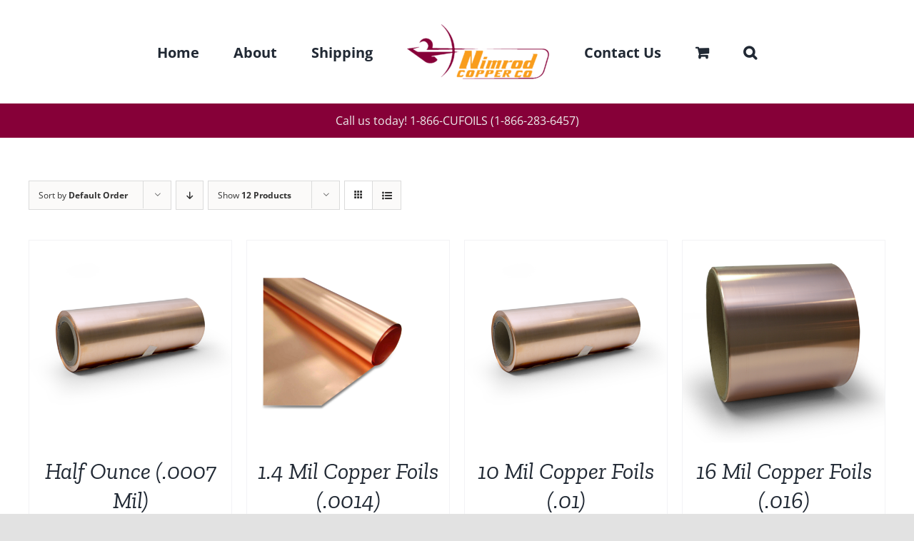

--- FILE ---
content_type: text/html; charset=UTF-8
request_url: https://www.nimrodcopper.com/shop/
body_size: 19280
content:
<!DOCTYPE html>
<html class="avada-html-layout-wide avada-html-header-position-top" lang="en-US" prefix="og: http://ogp.me/ns# fb: http://ogp.me/ns/fb#">
<head>
	<meta http-equiv="X-UA-Compatible" content="IE=edge" />
	<meta http-equiv="Content-Type" content="text/html; charset=utf-8"/>
	<meta name="viewport" content="width=device-width, initial-scale=1" />
	<title>Shop &#8211; Nimrod Copper</title>
<meta name='robots' content='max-image-preview:large' />
	<style>img:is([sizes="auto" i], [sizes^="auto," i]) { contain-intrinsic-size: 3000px 1500px }</style>
	<link rel='dns-prefetch' href='//www.nimrodcopper.com' />
<link rel="alternate" type="application/rss+xml" title="Nimrod Copper &raquo; Feed" href="https://www.nimrodcopper.com/feed/" />
<link rel="alternate" type="application/rss+xml" title="Nimrod Copper &raquo; Comments Feed" href="https://www.nimrodcopper.com/comments/feed/" />
		
		
		
				<link rel="alternate" type="application/rss+xml" title="Nimrod Copper &raquo; Products Feed" href="https://www.nimrodcopper.com/shop/feed/" />
				
		<meta property="og:locale" content="en_US"/>
		<meta property="og:type" content="article"/>
		<meta property="og:site_name" content="Nimrod Copper"/>
		<meta property="og:title" content="  Shop"/>
				<meta property="og:url" content="https://www.nimrodcopper.com/product/half-ounce-copper-7-mil-copper-0007-inches-rolled-copper/"/>
																				<meta property="og:image" content="https://www.nimrodcopper.com/wp-content/uploads/2021/01/10-mil-copper-roll.png"/>
		<meta property="og:image:width" content="1000"/>
		<meta property="og:image:height" content="1000"/>
		<meta property="og:image:type" content="image/png"/>
				<script type="text/javascript">
/* <![CDATA[ */
window._wpemojiSettings = {"baseUrl":"https:\/\/s.w.org\/images\/core\/emoji\/16.0.1\/72x72\/","ext":".png","svgUrl":"https:\/\/s.w.org\/images\/core\/emoji\/16.0.1\/svg\/","svgExt":".svg","source":{"concatemoji":"https:\/\/www.nimrodcopper.com\/wp-includes\/js\/wp-emoji-release.min.js?ver=6.8.3"}};
/*! This file is auto-generated */
!function(s,n){var o,i,e;function c(e){try{var t={supportTests:e,timestamp:(new Date).valueOf()};sessionStorage.setItem(o,JSON.stringify(t))}catch(e){}}function p(e,t,n){e.clearRect(0,0,e.canvas.width,e.canvas.height),e.fillText(t,0,0);var t=new Uint32Array(e.getImageData(0,0,e.canvas.width,e.canvas.height).data),a=(e.clearRect(0,0,e.canvas.width,e.canvas.height),e.fillText(n,0,0),new Uint32Array(e.getImageData(0,0,e.canvas.width,e.canvas.height).data));return t.every(function(e,t){return e===a[t]})}function u(e,t){e.clearRect(0,0,e.canvas.width,e.canvas.height),e.fillText(t,0,0);for(var n=e.getImageData(16,16,1,1),a=0;a<n.data.length;a++)if(0!==n.data[a])return!1;return!0}function f(e,t,n,a){switch(t){case"flag":return n(e,"\ud83c\udff3\ufe0f\u200d\u26a7\ufe0f","\ud83c\udff3\ufe0f\u200b\u26a7\ufe0f")?!1:!n(e,"\ud83c\udde8\ud83c\uddf6","\ud83c\udde8\u200b\ud83c\uddf6")&&!n(e,"\ud83c\udff4\udb40\udc67\udb40\udc62\udb40\udc65\udb40\udc6e\udb40\udc67\udb40\udc7f","\ud83c\udff4\u200b\udb40\udc67\u200b\udb40\udc62\u200b\udb40\udc65\u200b\udb40\udc6e\u200b\udb40\udc67\u200b\udb40\udc7f");case"emoji":return!a(e,"\ud83e\udedf")}return!1}function g(e,t,n,a){var r="undefined"!=typeof WorkerGlobalScope&&self instanceof WorkerGlobalScope?new OffscreenCanvas(300,150):s.createElement("canvas"),o=r.getContext("2d",{willReadFrequently:!0}),i=(o.textBaseline="top",o.font="600 32px Arial",{});return e.forEach(function(e){i[e]=t(o,e,n,a)}),i}function t(e){var t=s.createElement("script");t.src=e,t.defer=!0,s.head.appendChild(t)}"undefined"!=typeof Promise&&(o="wpEmojiSettingsSupports",i=["flag","emoji"],n.supports={everything:!0,everythingExceptFlag:!0},e=new Promise(function(e){s.addEventListener("DOMContentLoaded",e,{once:!0})}),new Promise(function(t){var n=function(){try{var e=JSON.parse(sessionStorage.getItem(o));if("object"==typeof e&&"number"==typeof e.timestamp&&(new Date).valueOf()<e.timestamp+604800&&"object"==typeof e.supportTests)return e.supportTests}catch(e){}return null}();if(!n){if("undefined"!=typeof Worker&&"undefined"!=typeof OffscreenCanvas&&"undefined"!=typeof URL&&URL.createObjectURL&&"undefined"!=typeof Blob)try{var e="postMessage("+g.toString()+"("+[JSON.stringify(i),f.toString(),p.toString(),u.toString()].join(",")+"));",a=new Blob([e],{type:"text/javascript"}),r=new Worker(URL.createObjectURL(a),{name:"wpTestEmojiSupports"});return void(r.onmessage=function(e){c(n=e.data),r.terminate(),t(n)})}catch(e){}c(n=g(i,f,p,u))}t(n)}).then(function(e){for(var t in e)n.supports[t]=e[t],n.supports.everything=n.supports.everything&&n.supports[t],"flag"!==t&&(n.supports.everythingExceptFlag=n.supports.everythingExceptFlag&&n.supports[t]);n.supports.everythingExceptFlag=n.supports.everythingExceptFlag&&!n.supports.flag,n.DOMReady=!1,n.readyCallback=function(){n.DOMReady=!0}}).then(function(){return e}).then(function(){var e;n.supports.everything||(n.readyCallback(),(e=n.source||{}).concatemoji?t(e.concatemoji):e.wpemoji&&e.twemoji&&(t(e.twemoji),t(e.wpemoji)))}))}((window,document),window._wpemojiSettings);
/* ]]> */
</script>
<link rel='stylesheet' id='wp-components-css' href='https://www.nimrodcopper.com/wp-includes/css/dist/components/style.min.css?ver=6.8.3' type='text/css' media='all' />
<link rel='stylesheet' id='flexible-shipping-ups-blocks-integration-frontend-css' href='https://www.nimrodcopper.com/wp-content/plugins/flexible-shipping-ups-pro/build/point-selection-block-frontend.css?ver=1757701387' type='text/css' media='all' />
<link rel='stylesheet' id='flexible-shipping-ups-blocks-integration-editor-css' href='https://www.nimrodcopper.com/wp-content/plugins/flexible-shipping-ups-pro/build/point-selection-block.css?ver=1757701387' type='text/css' media='all' />
<style id='wp-emoji-styles-inline-css' type='text/css'>

	img.wp-smiley, img.emoji {
		display: inline !important;
		border: none !important;
		box-shadow: none !important;
		height: 1em !important;
		width: 1em !important;
		margin: 0 0.07em !important;
		vertical-align: -0.1em !important;
		background: none !important;
		padding: 0 !important;
	}
</style>
<link rel='stylesheet' id='wp-block-library-css' href='https://www.nimrodcopper.com/wp-includes/css/dist/block-library/style.min.css?ver=6.8.3' type='text/css' media='all' />
<style id='wp-block-library-theme-inline-css' type='text/css'>
.wp-block-audio :where(figcaption){color:#555;font-size:13px;text-align:center}.is-dark-theme .wp-block-audio :where(figcaption){color:#ffffffa6}.wp-block-audio{margin:0 0 1em}.wp-block-code{border:1px solid #ccc;border-radius:4px;font-family:Menlo,Consolas,monaco,monospace;padding:.8em 1em}.wp-block-embed :where(figcaption){color:#555;font-size:13px;text-align:center}.is-dark-theme .wp-block-embed :where(figcaption){color:#ffffffa6}.wp-block-embed{margin:0 0 1em}.blocks-gallery-caption{color:#555;font-size:13px;text-align:center}.is-dark-theme .blocks-gallery-caption{color:#ffffffa6}:root :where(.wp-block-image figcaption){color:#555;font-size:13px;text-align:center}.is-dark-theme :root :where(.wp-block-image figcaption){color:#ffffffa6}.wp-block-image{margin:0 0 1em}.wp-block-pullquote{border-bottom:4px solid;border-top:4px solid;color:currentColor;margin-bottom:1.75em}.wp-block-pullquote cite,.wp-block-pullquote footer,.wp-block-pullquote__citation{color:currentColor;font-size:.8125em;font-style:normal;text-transform:uppercase}.wp-block-quote{border-left:.25em solid;margin:0 0 1.75em;padding-left:1em}.wp-block-quote cite,.wp-block-quote footer{color:currentColor;font-size:.8125em;font-style:normal;position:relative}.wp-block-quote:where(.has-text-align-right){border-left:none;border-right:.25em solid;padding-left:0;padding-right:1em}.wp-block-quote:where(.has-text-align-center){border:none;padding-left:0}.wp-block-quote.is-large,.wp-block-quote.is-style-large,.wp-block-quote:where(.is-style-plain){border:none}.wp-block-search .wp-block-search__label{font-weight:700}.wp-block-search__button{border:1px solid #ccc;padding:.375em .625em}:where(.wp-block-group.has-background){padding:1.25em 2.375em}.wp-block-separator.has-css-opacity{opacity:.4}.wp-block-separator{border:none;border-bottom:2px solid;margin-left:auto;margin-right:auto}.wp-block-separator.has-alpha-channel-opacity{opacity:1}.wp-block-separator:not(.is-style-wide):not(.is-style-dots){width:100px}.wp-block-separator.has-background:not(.is-style-dots){border-bottom:none;height:1px}.wp-block-separator.has-background:not(.is-style-wide):not(.is-style-dots){height:2px}.wp-block-table{margin:0 0 1em}.wp-block-table td,.wp-block-table th{word-break:normal}.wp-block-table :where(figcaption){color:#555;font-size:13px;text-align:center}.is-dark-theme .wp-block-table :where(figcaption){color:#ffffffa6}.wp-block-video :where(figcaption){color:#555;font-size:13px;text-align:center}.is-dark-theme .wp-block-video :where(figcaption){color:#ffffffa6}.wp-block-video{margin:0 0 1em}:root :where(.wp-block-template-part.has-background){margin-bottom:0;margin-top:0;padding:1.25em 2.375em}
</style>
<style id='classic-theme-styles-inline-css' type='text/css'>
/*! This file is auto-generated */
.wp-block-button__link{color:#fff;background-color:#32373c;border-radius:9999px;box-shadow:none;text-decoration:none;padding:calc(.667em + 2px) calc(1.333em + 2px);font-size:1.125em}.wp-block-file__button{background:#32373c;color:#fff;text-decoration:none}
</style>
<link rel='stylesheet' id='wp-preferences-css' href='https://www.nimrodcopper.com/wp-includes/css/dist/preferences/style.min.css?ver=6.8.3' type='text/css' media='all' />
<link rel='stylesheet' id='wp-block-editor-css' href='https://www.nimrodcopper.com/wp-includes/css/dist/block-editor/style.min.css?ver=6.8.3' type='text/css' media='all' />
<link rel='stylesheet' id='popup-maker-block-library-style-css' href='https://www.nimrodcopper.com/wp-content/plugins/popup-maker/dist/packages/block-library-style.css?ver=dbea705cfafe089d65f1' type='text/css' media='all' />
<style id='global-styles-inline-css' type='text/css'>
:root{--wp--preset--aspect-ratio--square: 1;--wp--preset--aspect-ratio--4-3: 4/3;--wp--preset--aspect-ratio--3-4: 3/4;--wp--preset--aspect-ratio--3-2: 3/2;--wp--preset--aspect-ratio--2-3: 2/3;--wp--preset--aspect-ratio--16-9: 16/9;--wp--preset--aspect-ratio--9-16: 9/16;--wp--preset--color--black: #000000;--wp--preset--color--cyan-bluish-gray: #abb8c3;--wp--preset--color--white: #ffffff;--wp--preset--color--pale-pink: #f78da7;--wp--preset--color--vivid-red: #cf2e2e;--wp--preset--color--luminous-vivid-orange: #ff6900;--wp--preset--color--luminous-vivid-amber: #fcb900;--wp--preset--color--light-green-cyan: #7bdcb5;--wp--preset--color--vivid-green-cyan: #00d084;--wp--preset--color--pale-cyan-blue: #8ed1fc;--wp--preset--color--vivid-cyan-blue: #0693e3;--wp--preset--color--vivid-purple: #9b51e0;--wp--preset--color--awb-color-1: rgba(255,255,255,1);--wp--preset--color--awb-color-2: rgba(249,249,251,1);--wp--preset--color--awb-color-3: rgba(242,243,245,1);--wp--preset--color--awb-color-4: rgba(226,226,226,1);--wp--preset--color--awb-color-5: rgba(233,168,37,1);--wp--preset--color--awb-color-6: rgba(74,78,87,1);--wp--preset--color--awb-color-7: rgba(33,41,52,1);--wp--preset--color--awb-color-8: rgba(0,0,0,1);--wp--preset--color--awb-color-custom-10: rgba(51,51,51,1);--wp--preset--color--awb-color-custom-11: rgba(134,0,56,1);--wp--preset--color--awb-color-custom-12: rgba(242,243,245,0.7);--wp--preset--color--awb-color-custom-13: rgba(255,255,255,0.8);--wp--preset--color--awb-color-custom-14: rgba(158,160,164,1);--wp--preset--color--awb-color-custom-15: rgba(101,188,123,1);--wp--preset--color--awb-color-custom-16: rgba(29,36,45,1);--wp--preset--color--awb-color-custom-17: rgba(38,48,62,1);--wp--preset--color--awb-color-custom-18: rgba(242,243,245,0.8);--wp--preset--gradient--vivid-cyan-blue-to-vivid-purple: linear-gradient(135deg,rgba(6,147,227,1) 0%,rgb(155,81,224) 100%);--wp--preset--gradient--light-green-cyan-to-vivid-green-cyan: linear-gradient(135deg,rgb(122,220,180) 0%,rgb(0,208,130) 100%);--wp--preset--gradient--luminous-vivid-amber-to-luminous-vivid-orange: linear-gradient(135deg,rgba(252,185,0,1) 0%,rgba(255,105,0,1) 100%);--wp--preset--gradient--luminous-vivid-orange-to-vivid-red: linear-gradient(135deg,rgba(255,105,0,1) 0%,rgb(207,46,46) 100%);--wp--preset--gradient--very-light-gray-to-cyan-bluish-gray: linear-gradient(135deg,rgb(238,238,238) 0%,rgb(169,184,195) 100%);--wp--preset--gradient--cool-to-warm-spectrum: linear-gradient(135deg,rgb(74,234,220) 0%,rgb(151,120,209) 20%,rgb(207,42,186) 40%,rgb(238,44,130) 60%,rgb(251,105,98) 80%,rgb(254,248,76) 100%);--wp--preset--gradient--blush-light-purple: linear-gradient(135deg,rgb(255,206,236) 0%,rgb(152,150,240) 100%);--wp--preset--gradient--blush-bordeaux: linear-gradient(135deg,rgb(254,205,165) 0%,rgb(254,45,45) 50%,rgb(107,0,62) 100%);--wp--preset--gradient--luminous-dusk: linear-gradient(135deg,rgb(255,203,112) 0%,rgb(199,81,192) 50%,rgb(65,88,208) 100%);--wp--preset--gradient--pale-ocean: linear-gradient(135deg,rgb(255,245,203) 0%,rgb(182,227,212) 50%,rgb(51,167,181) 100%);--wp--preset--gradient--electric-grass: linear-gradient(135deg,rgb(202,248,128) 0%,rgb(113,206,126) 100%);--wp--preset--gradient--midnight: linear-gradient(135deg,rgb(2,3,129) 0%,rgb(40,116,252) 100%);--wp--preset--font-size--small: 12px;--wp--preset--font-size--medium: 20px;--wp--preset--font-size--large: 24px;--wp--preset--font-size--x-large: 42px;--wp--preset--font-size--normal: 16px;--wp--preset--font-size--xlarge: 32px;--wp--preset--font-size--huge: 48px;--wp--preset--spacing--20: 0.44rem;--wp--preset--spacing--30: 0.67rem;--wp--preset--spacing--40: 1rem;--wp--preset--spacing--50: 1.5rem;--wp--preset--spacing--60: 2.25rem;--wp--preset--spacing--70: 3.38rem;--wp--preset--spacing--80: 5.06rem;--wp--preset--shadow--natural: 6px 6px 9px rgba(0, 0, 0, 0.2);--wp--preset--shadow--deep: 12px 12px 50px rgba(0, 0, 0, 0.4);--wp--preset--shadow--sharp: 6px 6px 0px rgba(0, 0, 0, 0.2);--wp--preset--shadow--outlined: 6px 6px 0px -3px rgba(255, 255, 255, 1), 6px 6px rgba(0, 0, 0, 1);--wp--preset--shadow--crisp: 6px 6px 0px rgba(0, 0, 0, 1);}:where(.is-layout-flex){gap: 0.5em;}:where(.is-layout-grid){gap: 0.5em;}body .is-layout-flex{display: flex;}.is-layout-flex{flex-wrap: wrap;align-items: center;}.is-layout-flex > :is(*, div){margin: 0;}body .is-layout-grid{display: grid;}.is-layout-grid > :is(*, div){margin: 0;}:where(.wp-block-columns.is-layout-flex){gap: 2em;}:where(.wp-block-columns.is-layout-grid){gap: 2em;}:where(.wp-block-post-template.is-layout-flex){gap: 1.25em;}:where(.wp-block-post-template.is-layout-grid){gap: 1.25em;}.has-black-color{color: var(--wp--preset--color--black) !important;}.has-cyan-bluish-gray-color{color: var(--wp--preset--color--cyan-bluish-gray) !important;}.has-white-color{color: var(--wp--preset--color--white) !important;}.has-pale-pink-color{color: var(--wp--preset--color--pale-pink) !important;}.has-vivid-red-color{color: var(--wp--preset--color--vivid-red) !important;}.has-luminous-vivid-orange-color{color: var(--wp--preset--color--luminous-vivid-orange) !important;}.has-luminous-vivid-amber-color{color: var(--wp--preset--color--luminous-vivid-amber) !important;}.has-light-green-cyan-color{color: var(--wp--preset--color--light-green-cyan) !important;}.has-vivid-green-cyan-color{color: var(--wp--preset--color--vivid-green-cyan) !important;}.has-pale-cyan-blue-color{color: var(--wp--preset--color--pale-cyan-blue) !important;}.has-vivid-cyan-blue-color{color: var(--wp--preset--color--vivid-cyan-blue) !important;}.has-vivid-purple-color{color: var(--wp--preset--color--vivid-purple) !important;}.has-black-background-color{background-color: var(--wp--preset--color--black) !important;}.has-cyan-bluish-gray-background-color{background-color: var(--wp--preset--color--cyan-bluish-gray) !important;}.has-white-background-color{background-color: var(--wp--preset--color--white) !important;}.has-pale-pink-background-color{background-color: var(--wp--preset--color--pale-pink) !important;}.has-vivid-red-background-color{background-color: var(--wp--preset--color--vivid-red) !important;}.has-luminous-vivid-orange-background-color{background-color: var(--wp--preset--color--luminous-vivid-orange) !important;}.has-luminous-vivid-amber-background-color{background-color: var(--wp--preset--color--luminous-vivid-amber) !important;}.has-light-green-cyan-background-color{background-color: var(--wp--preset--color--light-green-cyan) !important;}.has-vivid-green-cyan-background-color{background-color: var(--wp--preset--color--vivid-green-cyan) !important;}.has-pale-cyan-blue-background-color{background-color: var(--wp--preset--color--pale-cyan-blue) !important;}.has-vivid-cyan-blue-background-color{background-color: var(--wp--preset--color--vivid-cyan-blue) !important;}.has-vivid-purple-background-color{background-color: var(--wp--preset--color--vivid-purple) !important;}.has-black-border-color{border-color: var(--wp--preset--color--black) !important;}.has-cyan-bluish-gray-border-color{border-color: var(--wp--preset--color--cyan-bluish-gray) !important;}.has-white-border-color{border-color: var(--wp--preset--color--white) !important;}.has-pale-pink-border-color{border-color: var(--wp--preset--color--pale-pink) !important;}.has-vivid-red-border-color{border-color: var(--wp--preset--color--vivid-red) !important;}.has-luminous-vivid-orange-border-color{border-color: var(--wp--preset--color--luminous-vivid-orange) !important;}.has-luminous-vivid-amber-border-color{border-color: var(--wp--preset--color--luminous-vivid-amber) !important;}.has-light-green-cyan-border-color{border-color: var(--wp--preset--color--light-green-cyan) !important;}.has-vivid-green-cyan-border-color{border-color: var(--wp--preset--color--vivid-green-cyan) !important;}.has-pale-cyan-blue-border-color{border-color: var(--wp--preset--color--pale-cyan-blue) !important;}.has-vivid-cyan-blue-border-color{border-color: var(--wp--preset--color--vivid-cyan-blue) !important;}.has-vivid-purple-border-color{border-color: var(--wp--preset--color--vivid-purple) !important;}.has-vivid-cyan-blue-to-vivid-purple-gradient-background{background: var(--wp--preset--gradient--vivid-cyan-blue-to-vivid-purple) !important;}.has-light-green-cyan-to-vivid-green-cyan-gradient-background{background: var(--wp--preset--gradient--light-green-cyan-to-vivid-green-cyan) !important;}.has-luminous-vivid-amber-to-luminous-vivid-orange-gradient-background{background: var(--wp--preset--gradient--luminous-vivid-amber-to-luminous-vivid-orange) !important;}.has-luminous-vivid-orange-to-vivid-red-gradient-background{background: var(--wp--preset--gradient--luminous-vivid-orange-to-vivid-red) !important;}.has-very-light-gray-to-cyan-bluish-gray-gradient-background{background: var(--wp--preset--gradient--very-light-gray-to-cyan-bluish-gray) !important;}.has-cool-to-warm-spectrum-gradient-background{background: var(--wp--preset--gradient--cool-to-warm-spectrum) !important;}.has-blush-light-purple-gradient-background{background: var(--wp--preset--gradient--blush-light-purple) !important;}.has-blush-bordeaux-gradient-background{background: var(--wp--preset--gradient--blush-bordeaux) !important;}.has-luminous-dusk-gradient-background{background: var(--wp--preset--gradient--luminous-dusk) !important;}.has-pale-ocean-gradient-background{background: var(--wp--preset--gradient--pale-ocean) !important;}.has-electric-grass-gradient-background{background: var(--wp--preset--gradient--electric-grass) !important;}.has-midnight-gradient-background{background: var(--wp--preset--gradient--midnight) !important;}.has-small-font-size{font-size: var(--wp--preset--font-size--small) !important;}.has-medium-font-size{font-size: var(--wp--preset--font-size--medium) !important;}.has-large-font-size{font-size: var(--wp--preset--font-size--large) !important;}.has-x-large-font-size{font-size: var(--wp--preset--font-size--x-large) !important;}
:where(.wp-block-post-template.is-layout-flex){gap: 1.25em;}:where(.wp-block-post-template.is-layout-grid){gap: 1.25em;}
:where(.wp-block-columns.is-layout-flex){gap: 2em;}:where(.wp-block-columns.is-layout-grid){gap: 2em;}
:root :where(.wp-block-pullquote){font-size: 1.5em;line-height: 1.6;}
</style>
<style id='woocommerce-inline-inline-css' type='text/css'>
.woocommerce form .form-row .required { visibility: visible; }
</style>
<link rel='stylesheet' id='child-style-css' href='https://www.nimrodcopper.com/wp-content/themes/Avada-Child-Theme/style.css?ver=6.8.3' type='text/css' media='all' />
<link rel='stylesheet' id='fusion-dynamic-css-css' href='https://www.nimrodcopper.com/wp-content/uploads/fusion-styles/948394660c46082ff329b83f66470beb.min.css?ver=3.13.2' type='text/css' media='all' />
<script type="text/javascript" src="https://www.nimrodcopper.com/wp-includes/js/jquery/jquery.min.js?ver=3.7.1" id="jquery-core-js"></script>
<script type="text/javascript" src="https://www.nimrodcopper.com/wp-includes/js/jquery/jquery-migrate.min.js?ver=3.4.1" id="jquery-migrate-js"></script>
<script type="text/javascript" src="https://www.nimrodcopper.com/wp-content/plugins/woocommerce/assets/js/jquery-blockui/jquery.blockUI.min.js?ver=2.7.0-wc.10.4.3" id="wc-jquery-blockui-js" defer="defer" data-wp-strategy="defer"></script>
<script type="text/javascript" id="wc-add-to-cart-js-extra">
/* <![CDATA[ */
var wc_add_to_cart_params = {"ajax_url":"\/wp-admin\/admin-ajax.php","wc_ajax_url":"\/?wc-ajax=%%endpoint%%","i18n_view_cart":"View cart","cart_url":"https:\/\/www.nimrodcopper.com\/cart\/","is_cart":"","cart_redirect_after_add":"no"};
/* ]]> */
</script>
<script type="text/javascript" src="https://www.nimrodcopper.com/wp-content/plugins/woocommerce/assets/js/frontend/add-to-cart.min.js?ver=10.4.3" id="wc-add-to-cart-js" defer="defer" data-wp-strategy="defer"></script>
<script type="text/javascript" src="https://www.nimrodcopper.com/wp-content/plugins/woocommerce/assets/js/js-cookie/js.cookie.min.js?ver=2.1.4-wc.10.4.3" id="wc-js-cookie-js" defer="defer" data-wp-strategy="defer"></script>
<script type="text/javascript" id="woocommerce-js-extra">
/* <![CDATA[ */
var woocommerce_params = {"ajax_url":"\/wp-admin\/admin-ajax.php","wc_ajax_url":"\/?wc-ajax=%%endpoint%%","i18n_password_show":"Show password","i18n_password_hide":"Hide password"};
/* ]]> */
</script>
<script type="text/javascript" src="https://www.nimrodcopper.com/wp-content/plugins/woocommerce/assets/js/frontend/woocommerce.min.js?ver=10.4.3" id="woocommerce-js" defer="defer" data-wp-strategy="defer"></script>
<link rel="https://api.w.org/" href="https://www.nimrodcopper.com/wp-json/" /><link rel="EditURI" type="application/rsd+xml" title="RSD" href="https://www.nimrodcopper.com/xmlrpc.php?rsd" />
<meta name="generator" content="WordPress 6.8.3" />
<meta name="generator" content="WooCommerce 10.4.3" />
<style type="text/css">
	.ptuwc_table_container table thead tr th {
						 
	}
	.ptuwc_table_container table tbody tr td {
							}
	.ptuwc_table_container table thead tr th,
	.ptuwc_table_container table tbody tr td {
									}
</style>
<style type="text/css" id="css-fb-visibility">@media screen and (max-width: 640px){.fusion-no-small-visibility{display:none !important;}body .sm-text-align-center{text-align:center !important;}body .sm-text-align-left{text-align:left !important;}body .sm-text-align-right{text-align:right !important;}body .sm-flex-align-center{justify-content:center !important;}body .sm-flex-align-flex-start{justify-content:flex-start !important;}body .sm-flex-align-flex-end{justify-content:flex-end !important;}body .sm-mx-auto{margin-left:auto !important;margin-right:auto !important;}body .sm-ml-auto{margin-left:auto !important;}body .sm-mr-auto{margin-right:auto !important;}body .fusion-absolute-position-small{position:absolute;top:auto;width:100%;}.awb-sticky.awb-sticky-small{ position: sticky; top: var(--awb-sticky-offset,0); }}@media screen and (min-width: 641px) and (max-width: 1024px){.fusion-no-medium-visibility{display:none !important;}body .md-text-align-center{text-align:center !important;}body .md-text-align-left{text-align:left !important;}body .md-text-align-right{text-align:right !important;}body .md-flex-align-center{justify-content:center !important;}body .md-flex-align-flex-start{justify-content:flex-start !important;}body .md-flex-align-flex-end{justify-content:flex-end !important;}body .md-mx-auto{margin-left:auto !important;margin-right:auto !important;}body .md-ml-auto{margin-left:auto !important;}body .md-mr-auto{margin-right:auto !important;}body .fusion-absolute-position-medium{position:absolute;top:auto;width:100%;}.awb-sticky.awb-sticky-medium{ position: sticky; top: var(--awb-sticky-offset,0); }}@media screen and (min-width: 1025px){.fusion-no-large-visibility{display:none !important;}body .lg-text-align-center{text-align:center !important;}body .lg-text-align-left{text-align:left !important;}body .lg-text-align-right{text-align:right !important;}body .lg-flex-align-center{justify-content:center !important;}body .lg-flex-align-flex-start{justify-content:flex-start !important;}body .lg-flex-align-flex-end{justify-content:flex-end !important;}body .lg-mx-auto{margin-left:auto !important;margin-right:auto !important;}body .lg-ml-auto{margin-left:auto !important;}body .lg-mr-auto{margin-right:auto !important;}body .fusion-absolute-position-large{position:absolute;top:auto;width:100%;}.awb-sticky.awb-sticky-large{ position: sticky; top: var(--awb-sticky-offset,0); }}</style>	<noscript><style>.woocommerce-product-gallery{ opacity: 1 !important; }</style></noscript>
	<meta name="generator" content="Powered by Slider Revolution 6.6.20 - responsive, Mobile-Friendly Slider Plugin for WordPress with comfortable drag and drop interface." />
<link rel="icon" href="https://www.nimrodcopper.com/wp-content/uploads/2021/01/cropped-nimrod-favicon-1-32x32.png" sizes="32x32" />
<link rel="icon" href="https://www.nimrodcopper.com/wp-content/uploads/2021/01/cropped-nimrod-favicon-1-192x192.png" sizes="192x192" />
<link rel="apple-touch-icon" href="https://www.nimrodcopper.com/wp-content/uploads/2021/01/cropped-nimrod-favicon-1-180x180.png" />
<meta name="msapplication-TileImage" content="https://www.nimrodcopper.com/wp-content/uploads/2021/01/cropped-nimrod-favicon-1-270x270.png" />
<script>function setREVStartSize(e){
			//window.requestAnimationFrame(function() {
				window.RSIW = window.RSIW===undefined ? window.innerWidth : window.RSIW;
				window.RSIH = window.RSIH===undefined ? window.innerHeight : window.RSIH;
				try {
					var pw = document.getElementById(e.c).parentNode.offsetWidth,
						newh;
					pw = pw===0 || isNaN(pw) || (e.l=="fullwidth" || e.layout=="fullwidth") ? window.RSIW : pw;
					e.tabw = e.tabw===undefined ? 0 : parseInt(e.tabw);
					e.thumbw = e.thumbw===undefined ? 0 : parseInt(e.thumbw);
					e.tabh = e.tabh===undefined ? 0 : parseInt(e.tabh);
					e.thumbh = e.thumbh===undefined ? 0 : parseInt(e.thumbh);
					e.tabhide = e.tabhide===undefined ? 0 : parseInt(e.tabhide);
					e.thumbhide = e.thumbhide===undefined ? 0 : parseInt(e.thumbhide);
					e.mh = e.mh===undefined || e.mh=="" || e.mh==="auto" ? 0 : parseInt(e.mh,0);
					if(e.layout==="fullscreen" || e.l==="fullscreen")
						newh = Math.max(e.mh,window.RSIH);
					else{
						e.gw = Array.isArray(e.gw) ? e.gw : [e.gw];
						for (var i in e.rl) if (e.gw[i]===undefined || e.gw[i]===0) e.gw[i] = e.gw[i-1];
						e.gh = e.el===undefined || e.el==="" || (Array.isArray(e.el) && e.el.length==0)? e.gh : e.el;
						e.gh = Array.isArray(e.gh) ? e.gh : [e.gh];
						for (var i in e.rl) if (e.gh[i]===undefined || e.gh[i]===0) e.gh[i] = e.gh[i-1];
											
						var nl = new Array(e.rl.length),
							ix = 0,
							sl;
						e.tabw = e.tabhide>=pw ? 0 : e.tabw;
						e.thumbw = e.thumbhide>=pw ? 0 : e.thumbw;
						e.tabh = e.tabhide>=pw ? 0 : e.tabh;
						e.thumbh = e.thumbhide>=pw ? 0 : e.thumbh;
						for (var i in e.rl) nl[i] = e.rl[i]<window.RSIW ? 0 : e.rl[i];
						sl = nl[0];
						for (var i in nl) if (sl>nl[i] && nl[i]>0) { sl = nl[i]; ix=i;}
						var m = pw>(e.gw[ix]+e.tabw+e.thumbw) ? 1 : (pw-(e.tabw+e.thumbw)) / (e.gw[ix]);
						newh =  (e.gh[ix] * m) + (e.tabh + e.thumbh);
					}
					var el = document.getElementById(e.c);
					if (el!==null && el) el.style.height = newh+"px";
					el = document.getElementById(e.c+"_wrapper");
					if (el!==null && el) {
						el.style.height = newh+"px";
						el.style.display = "block";
					}
				} catch(e){
					console.log("Failure at Presize of Slider:" + e)
				}
			//});
		  };</script>
		<script type="text/javascript">
			var doc = document.documentElement;
			doc.setAttribute( 'data-useragent', navigator.userAgent );
		</script>
		<!-- Global site tag (gtag.js) - Google Analytics -->
<script async src="https://www.googletagmanager.com/gtag/js?id=UA-281434-6"></script>
<script>
  window.dataLayer = window.dataLayer || [];
  function gtag(){dataLayer.push(arguments);}
  gtag('js', new Date());

  gtag('config', 'UA-281434-6');
</script>
	<script>
    jQuery(function ($) {
        $("table").stupidtable();
    });
</script></head>

<body class="archive post-type-archive post-type-archive-product wp-theme-Avada wp-child-theme-Avada-Child-Theme theme-Avada woocommerce-shop woocommerce woocommerce-page woocommerce-no-js fusion-image-hovers fusion-pagination-sizing fusion-button_type-flat fusion-button_span-no fusion-button_gradient-linear avada-image-rollover-circle-yes avada-image-rollover-yes avada-image-rollover-direction-left fusion-body ltr fusion-sticky-header no-tablet-sticky-header no-mobile-sticky-header no-mobile-slidingbar no-mobile-totop avada-has-rev-slider-styles fusion-disable-outline fusion-sub-menu-fade mobile-logo-pos-left layout-wide-mode avada-has-boxed-modal-shadow- layout-scroll-offset-full avada-has-zero-margin-offset-top fusion-top-header menu-text-align-center fusion-woo-product-design-clean fusion-woo-shop-page-columns-4 fusion-woo-related-columns-4 fusion-woo-archive-page-columns-3 avada-has-woo-gallery-disabled woo-sale-badge-circle woo-outofstock-badge-top_bar mobile-menu-design-classic fusion-show-pagination-text fusion-header-layout-v7 avada-responsive avada-footer-fx-bg-parallax avada-menu-highlight-style-bar fusion-search-form-clean fusion-main-menu-search-overlay fusion-avatar-circle avada-dropdown-styles avada-blog-layout-large avada-blog-archive-layout-large avada-header-shadow-no avada-menu-icon-position-left avada-has-megamenu-shadow avada-has-mobile-menu-search avada-has-main-nav-search-icon avada-has-breadcrumb-mobile-hidden avada-has-titlebar-hide avada-has-footer-widget-bg-image avada-header-border-color-full-transparent avada-has-pagination-width_height avada-flyout-menu-direction-fade avada-ec-views-v1" data-awb-post-id="2537">
		<a class="skip-link screen-reader-text" href="#content">Skip to content</a>

	<div id="boxed-wrapper">
		
		<div id="wrapper" class="fusion-wrapper">
			<div id="home" style="position:relative;top:-1px;"></div>
							
					
			<header class="fusion-header-wrapper">
				<div class="fusion-header-v7 fusion-logo-alignment fusion-logo-left fusion-sticky-menu-1 fusion-sticky-logo- fusion-mobile-logo-  fusion-mobile-menu-design-classic">
					<div class="fusion-header-sticky-height"></div>
<div class="fusion-header" >
	<div class="fusion-row fusion-middle-logo-menu">
				<nav class="fusion-main-menu" aria-label="Main Menu"><div class="fusion-overlay-search">		<form role="search" class="searchform fusion-search-form  fusion-search-form-clean" method="get" action="https://www.nimrodcopper.com/">
			<div class="fusion-search-form-content">

				
				<div class="fusion-search-field search-field">
					<label><span class="screen-reader-text">Search for:</span>
													<input type="search" value="" name="s" class="s" placeholder="Search..." required aria-required="true" aria-label="Search..."/>
											</label>
				</div>
				<div class="fusion-search-button search-button">
					<input type="submit" class="fusion-search-submit searchsubmit" aria-label="Search" value="&#xf002;" />
									</div>

				
			</div>


			
		</form>
		<div class="fusion-search-spacer"></div><a href="#" role="button" aria-label="Close Search" class="fusion-close-search"></a></div><ul id="menu-mobile" class="fusion-menu fusion-middle-logo-ul"><li  id="menu-item-35"  class="menu-item menu-item-type-post_type menu-item-object-page menu-item-home menu-item-has-children menu-item-35 fusion-dropdown-menu"  data-item-id="35"><a  href="https://www.nimrodcopper.com/" class="fusion-top-level-link fusion-bar-highlight"><span class="menu-text">Home</span></a><ul class="sub-menu"><li  id="menu-item-2743"  class="menu-item menu-item-type-custom menu-item-object-custom menu-item-has-children menu-item-2743 fusion-dropdown-submenu" ><a  href="#" class="fusion-bar-highlight"><span><span class="fusion-megamenu-icon"><i class="glyphicon fa-caret-square-right fas" aria-hidden="true"></i></span>Copper Foil Rolls</span></a><ul class="sub-menu"><li  id="menu-item-2723"  class="menu-item menu-item-type-custom menu-item-object-custom menu-item-2723" ><a  href="/7-mil-copper-foil/" class="fusion-bar-highlight"><span>0.7 Mil Copper Foils (.0007)</span></a></li><li  id="menu-item-2724"  class="menu-item menu-item-type-custom menu-item-object-custom menu-item-2724" ><a  href="/1-mil-copper-foils-001/" class="fusion-bar-highlight"><span>1 Mil Copper Foils (.001)</span></a></li><li  id="menu-item-2725"  class="menu-item menu-item-type-custom menu-item-object-custom menu-item-2725" ><a  href="/1-4-mil-copper-foils-0014/" class="fusion-bar-highlight"><span>1.4 Mil Copper Foils (.0014)</span></a></li><li  id="menu-item-2726"  class="menu-item menu-item-type-custom menu-item-object-custom menu-item-2726" ><a  href="/2-mil-copper-foils-002/" class="fusion-bar-highlight"><span>2 Mil Copper Foils (.002)</span></a></li><li  id="menu-item-2727"  class="menu-item menu-item-type-custom menu-item-object-custom menu-item-2727" ><a  href="/3-mil-copper-foils/" class="fusion-bar-highlight"><span>3 Mil Copper Foils (.003)</span></a></li><li  id="menu-item-2728"  class="menu-item menu-item-type-custom menu-item-object-custom menu-item-2728" ><a  href="/product/4-mil-copper-foils/" class="fusion-bar-highlight"><span>4 Mil Copper Foils (.004)</span></a></li><li  id="menu-item-2729"  class="menu-item menu-item-type-custom menu-item-object-custom menu-item-2729" ><a  href="/product/5-mil-copper-foils/" class="fusion-bar-highlight"><span>5 Mil Copper Foils (.005)</span></a></li><li  id="menu-item-2730"  class="menu-item menu-item-type-custom menu-item-object-custom menu-item-2730" ><a  href="/product/6-mil-copper-foils/" class="fusion-bar-highlight"><span>6 Mil Copper Foils (.006)</span></a></li><li  id="menu-item-2731"  class="menu-item menu-item-type-custom menu-item-object-custom menu-item-2731" ><a  href="/product/7-mil-copper-foils/" class="fusion-bar-highlight"><span>7 Mil Copper Foils (.007)</span></a></li><li  id="menu-item-2732"  class="menu-item menu-item-type-custom menu-item-object-custom menu-item-2732" ><a  href="/product/8-mil-copper-foils-008/" class="fusion-bar-highlight"><span>8 Mil Copper Foils (.008)</span></a></li><li  id="menu-item-2733"  class="menu-item menu-item-type-custom menu-item-object-custom menu-item-2733" ><a  href="/product/10-mil-copper-foils/" class="fusion-bar-highlight"><span>10 Mil Copper Foils (.01)</span></a></li><li  id="menu-item-2734"  class="menu-item menu-item-type-custom menu-item-object-custom menu-item-2734" ><a  href="/product/16-mil-copper-foils/" class="fusion-bar-highlight"><span>16 Mil Copper Foils (.016)</span></a></li><li  id="menu-item-2735"  class="menu-item menu-item-type-custom menu-item-object-custom menu-item-2735" ><a  href="/product/22-mil-copper-foils/" class="fusion-bar-highlight"><span>22 Mil Copper Foils (.022)</span></a></li></ul></li><li  id="menu-item-2742"  class="menu-item menu-item-type-custom menu-item-object-custom menu-item-2742 fusion-dropdown-submenu" ><a  href="/product/bulk-copper-rolls/" class="fusion-bar-highlight"><span>Bulk Copper Rolls</span></a></li><li  id="menu-item-2736"  class="menu-item menu-item-type-custom menu-item-object-custom menu-item-2736 fusion-dropdown-submenu" ><a  href="/product/pre-cut-copper-foil-sheets/" class="fusion-bar-highlight"><span>Pre-Cut Copper Foil Sheets</span></a></li><li  id="menu-item-2737"  class="menu-item menu-item-type-custom menu-item-object-custom menu-item-2737 fusion-dropdown-submenu" ><a  href="/product/electrically-conductive-copper-tape/" class="fusion-bar-highlight"><span>Conductive Copper Tape</span></a></li><li  id="menu-item-2739"  class="menu-item menu-item-type-custom menu-item-object-custom menu-item-2739 fusion-dropdown-submenu" ><a  href="/product/copper-nails/" class="fusion-bar-highlight"><span>Copper Nails</span></a></li><li  id="menu-item-2740"  class="menu-item menu-item-type-custom menu-item-object-custom menu-item-2740 fusion-dropdown-submenu" ><a  href="/product/copper-tacks/" class="fusion-bar-highlight"><span>Copper Tacks</span></a></li><li  id="menu-item-2741"  class="menu-item menu-item-type-custom menu-item-object-custom menu-item-2741 fusion-dropdown-submenu" ><a  href="/product-category/special-offers/" class="fusion-bar-highlight"><span>Special Offers</span></a></li></ul></li><li  id="menu-item-34"  class="menu-item menu-item-type-post_type menu-item-object-page menu-item-34"  data-item-id="34"><a  href="https://www.nimrodcopper.com/about/" class="fusion-top-level-link fusion-bar-highlight"><span class="menu-text">About</span></a></li><li  id="menu-item-33"  class="menu-item menu-item-type-post_type menu-item-object-page menu-item-33"  data-item-id="33"><a  href="https://www.nimrodcopper.com/shipping/" class="fusion-top-level-link fusion-bar-highlight"><span class="menu-text">Shipping</span></a></li>	<li class="fusion-middle-logo-menu-logo fusion-logo" data-margin-top="31px" data-margin-bottom="31px" data-margin-left="0px" data-margin-right="0px">
			<a class="fusion-logo-link"  href="https://www.nimrodcopper.com/" >

						<!-- standard logo -->
			<img src="https://www.nimrodcopper.com/wp-content/uploads/2020/12/logo-e1608149479170.png" srcset="https://www.nimrodcopper.com/wp-content/uploads/2020/12/logo-e1608149479170.png 1x" width="200" height="80" alt="Nimrod Copper Logo" data-retina_logo_url="" class="fusion-standard-logo" />

			
					</a>
		</li><li  id="menu-item-2586"  class="menu-item menu-item-type-post_type menu-item-object-page menu-item-2586"  data-item-id="2586"><a  href="https://www.nimrodcopper.com/contact-us/" class="fusion-top-level-link fusion-bar-highlight"><span class="menu-text">Contact Us</span></a></li><li class="fusion-custom-menu-item fusion-menu-cart fusion-main-menu-cart"><a class="fusion-main-menu-icon fusion-bar-highlight" href="https://www.nimrodcopper.com/cart/"><span class="menu-text" aria-label="View Cart"></span></a></li><li class="fusion-custom-menu-item fusion-main-menu-search fusion-search-overlay"><a class="fusion-main-menu-icon fusion-bar-highlight" href="#" aria-label="Search" data-title="Search" title="Search" role="button" aria-expanded="false"></a></li></ul></nav><nav class="fusion-main-menu fusion-sticky-menu" aria-label="Main Menu Sticky"><div class="fusion-overlay-search">		<form role="search" class="searchform fusion-search-form  fusion-search-form-clean" method="get" action="https://www.nimrodcopper.com/">
			<div class="fusion-search-form-content">

				
				<div class="fusion-search-field search-field">
					<label><span class="screen-reader-text">Search for:</span>
													<input type="search" value="" name="s" class="s" placeholder="Search..." required aria-required="true" aria-label="Search..."/>
											</label>
				</div>
				<div class="fusion-search-button search-button">
					<input type="submit" class="fusion-search-submit searchsubmit" aria-label="Search" value="&#xf002;" />
									</div>

				
			</div>


			
		</form>
		<div class="fusion-search-spacer"></div><a href="#" role="button" aria-label="Close Search" class="fusion-close-search"></a></div><ul id="menu-mobile-1" class="fusion-menu fusion-middle-logo-ul"><li   class="menu-item menu-item-type-post_type menu-item-object-page menu-item-home menu-item-has-children menu-item-35 fusion-dropdown-menu"  data-item-id="35"><a  href="https://www.nimrodcopper.com/" class="fusion-top-level-link fusion-bar-highlight"><span class="menu-text">Home</span></a><ul class="sub-menu"><li   class="menu-item menu-item-type-custom menu-item-object-custom menu-item-has-children menu-item-2743 fusion-dropdown-submenu" ><a  href="#" class="fusion-bar-highlight"><span><span class="fusion-megamenu-icon"><i class="glyphicon fa-caret-square-right fas" aria-hidden="true"></i></span>Copper Foil Rolls</span></a><ul class="sub-menu"><li   class="menu-item menu-item-type-custom menu-item-object-custom menu-item-2723" ><a  href="/7-mil-copper-foil/" class="fusion-bar-highlight"><span>0.7 Mil Copper Foils (.0007)</span></a></li><li   class="menu-item menu-item-type-custom menu-item-object-custom menu-item-2724" ><a  href="/1-mil-copper-foils-001/" class="fusion-bar-highlight"><span>1 Mil Copper Foils (.001)</span></a></li><li   class="menu-item menu-item-type-custom menu-item-object-custom menu-item-2725" ><a  href="/1-4-mil-copper-foils-0014/" class="fusion-bar-highlight"><span>1.4 Mil Copper Foils (.0014)</span></a></li><li   class="menu-item menu-item-type-custom menu-item-object-custom menu-item-2726" ><a  href="/2-mil-copper-foils-002/" class="fusion-bar-highlight"><span>2 Mil Copper Foils (.002)</span></a></li><li   class="menu-item menu-item-type-custom menu-item-object-custom menu-item-2727" ><a  href="/3-mil-copper-foils/" class="fusion-bar-highlight"><span>3 Mil Copper Foils (.003)</span></a></li><li   class="menu-item menu-item-type-custom menu-item-object-custom menu-item-2728" ><a  href="/product/4-mil-copper-foils/" class="fusion-bar-highlight"><span>4 Mil Copper Foils (.004)</span></a></li><li   class="menu-item menu-item-type-custom menu-item-object-custom menu-item-2729" ><a  href="/product/5-mil-copper-foils/" class="fusion-bar-highlight"><span>5 Mil Copper Foils (.005)</span></a></li><li   class="menu-item menu-item-type-custom menu-item-object-custom menu-item-2730" ><a  href="/product/6-mil-copper-foils/" class="fusion-bar-highlight"><span>6 Mil Copper Foils (.006)</span></a></li><li   class="menu-item menu-item-type-custom menu-item-object-custom menu-item-2731" ><a  href="/product/7-mil-copper-foils/" class="fusion-bar-highlight"><span>7 Mil Copper Foils (.007)</span></a></li><li   class="menu-item menu-item-type-custom menu-item-object-custom menu-item-2732" ><a  href="/product/8-mil-copper-foils-008/" class="fusion-bar-highlight"><span>8 Mil Copper Foils (.008)</span></a></li><li   class="menu-item menu-item-type-custom menu-item-object-custom menu-item-2733" ><a  href="/product/10-mil-copper-foils/" class="fusion-bar-highlight"><span>10 Mil Copper Foils (.01)</span></a></li><li   class="menu-item menu-item-type-custom menu-item-object-custom menu-item-2734" ><a  href="/product/16-mil-copper-foils/" class="fusion-bar-highlight"><span>16 Mil Copper Foils (.016)</span></a></li><li   class="menu-item menu-item-type-custom menu-item-object-custom menu-item-2735" ><a  href="/product/22-mil-copper-foils/" class="fusion-bar-highlight"><span>22 Mil Copper Foils (.022)</span></a></li></ul></li><li   class="menu-item menu-item-type-custom menu-item-object-custom menu-item-2742 fusion-dropdown-submenu" ><a  href="/product/bulk-copper-rolls/" class="fusion-bar-highlight"><span>Bulk Copper Rolls</span></a></li><li   class="menu-item menu-item-type-custom menu-item-object-custom menu-item-2736 fusion-dropdown-submenu" ><a  href="/product/pre-cut-copper-foil-sheets/" class="fusion-bar-highlight"><span>Pre-Cut Copper Foil Sheets</span></a></li><li   class="menu-item menu-item-type-custom menu-item-object-custom menu-item-2737 fusion-dropdown-submenu" ><a  href="/product/electrically-conductive-copper-tape/" class="fusion-bar-highlight"><span>Conductive Copper Tape</span></a></li><li   class="menu-item menu-item-type-custom menu-item-object-custom menu-item-2739 fusion-dropdown-submenu" ><a  href="/product/copper-nails/" class="fusion-bar-highlight"><span>Copper Nails</span></a></li><li   class="menu-item menu-item-type-custom menu-item-object-custom menu-item-2740 fusion-dropdown-submenu" ><a  href="/product/copper-tacks/" class="fusion-bar-highlight"><span>Copper Tacks</span></a></li><li   class="menu-item menu-item-type-custom menu-item-object-custom menu-item-2741 fusion-dropdown-submenu" ><a  href="/product-category/special-offers/" class="fusion-bar-highlight"><span>Special Offers</span></a></li></ul></li><li   class="menu-item menu-item-type-post_type menu-item-object-page menu-item-34"  data-item-id="34"><a  href="https://www.nimrodcopper.com/about/" class="fusion-top-level-link fusion-bar-highlight"><span class="menu-text">About</span></a></li><li   class="menu-item menu-item-type-post_type menu-item-object-page menu-item-33"  data-item-id="33"><a  href="https://www.nimrodcopper.com/shipping/" class="fusion-top-level-link fusion-bar-highlight"><span class="menu-text">Shipping</span></a></li>	<li class="fusion-middle-logo-menu-logo fusion-logo" data-margin-top="31px" data-margin-bottom="31px" data-margin-left="0px" data-margin-right="0px">
			<a class="fusion-logo-link"  href="https://www.nimrodcopper.com/" >

						<!-- standard logo -->
			<img src="https://www.nimrodcopper.com/wp-content/uploads/2020/12/logo-e1608149479170.png" srcset="https://www.nimrodcopper.com/wp-content/uploads/2020/12/logo-e1608149479170.png 1x" width="200" height="80" alt="Nimrod Copper Logo" data-retina_logo_url="" class="fusion-standard-logo" />

			
					</a>
		</li><li   class="menu-item menu-item-type-post_type menu-item-object-page menu-item-2586"  data-item-id="2586"><a  href="https://www.nimrodcopper.com/contact-us/" class="fusion-top-level-link fusion-bar-highlight"><span class="menu-text">Contact Us</span></a></li><li class="fusion-custom-menu-item fusion-menu-cart fusion-main-menu-cart"><a class="fusion-main-menu-icon fusion-bar-highlight" href="https://www.nimrodcopper.com/cart/"><span class="menu-text" aria-label="View Cart"></span></a></li><li class="fusion-custom-menu-item fusion-main-menu-search fusion-search-overlay"><a class="fusion-main-menu-icon fusion-bar-highlight" href="#" aria-label="Search" data-title="Search" title="Search" role="button" aria-expanded="false"></a></li></ul></nav><div class="fusion-mobile-navigation"><ul id="menu-mobile-2" class="fusion-mobile-menu"><li   class="menu-item menu-item-type-post_type menu-item-object-page menu-item-home menu-item-has-children menu-item-35 fusion-dropdown-menu"  data-item-id="35"><a  href="https://www.nimrodcopper.com/" class="fusion-top-level-link fusion-bar-highlight"><span class="menu-text">Home</span></a><ul class="sub-menu"><li   class="menu-item menu-item-type-custom menu-item-object-custom menu-item-has-children menu-item-2743 fusion-dropdown-submenu" ><a  href="#" class="fusion-bar-highlight"><span><span class="fusion-megamenu-icon"><i class="glyphicon fa-caret-square-right fas" aria-hidden="true"></i></span>Copper Foil Rolls</span></a><ul class="sub-menu"><li   class="menu-item menu-item-type-custom menu-item-object-custom menu-item-2723" ><a  href="/7-mil-copper-foil/" class="fusion-bar-highlight"><span>0.7 Mil Copper Foils (.0007)</span></a></li><li   class="menu-item menu-item-type-custom menu-item-object-custom menu-item-2724" ><a  href="/1-mil-copper-foils-001/" class="fusion-bar-highlight"><span>1 Mil Copper Foils (.001)</span></a></li><li   class="menu-item menu-item-type-custom menu-item-object-custom menu-item-2725" ><a  href="/1-4-mil-copper-foils-0014/" class="fusion-bar-highlight"><span>1.4 Mil Copper Foils (.0014)</span></a></li><li   class="menu-item menu-item-type-custom menu-item-object-custom menu-item-2726" ><a  href="/2-mil-copper-foils-002/" class="fusion-bar-highlight"><span>2 Mil Copper Foils (.002)</span></a></li><li   class="menu-item menu-item-type-custom menu-item-object-custom menu-item-2727" ><a  href="/3-mil-copper-foils/" class="fusion-bar-highlight"><span>3 Mil Copper Foils (.003)</span></a></li><li   class="menu-item menu-item-type-custom menu-item-object-custom menu-item-2728" ><a  href="/product/4-mil-copper-foils/" class="fusion-bar-highlight"><span>4 Mil Copper Foils (.004)</span></a></li><li   class="menu-item menu-item-type-custom menu-item-object-custom menu-item-2729" ><a  href="/product/5-mil-copper-foils/" class="fusion-bar-highlight"><span>5 Mil Copper Foils (.005)</span></a></li><li   class="menu-item menu-item-type-custom menu-item-object-custom menu-item-2730" ><a  href="/product/6-mil-copper-foils/" class="fusion-bar-highlight"><span>6 Mil Copper Foils (.006)</span></a></li><li   class="menu-item menu-item-type-custom menu-item-object-custom menu-item-2731" ><a  href="/product/7-mil-copper-foils/" class="fusion-bar-highlight"><span>7 Mil Copper Foils (.007)</span></a></li><li   class="menu-item menu-item-type-custom menu-item-object-custom menu-item-2732" ><a  href="/product/8-mil-copper-foils-008/" class="fusion-bar-highlight"><span>8 Mil Copper Foils (.008)</span></a></li><li   class="menu-item menu-item-type-custom menu-item-object-custom menu-item-2733" ><a  href="/product/10-mil-copper-foils/" class="fusion-bar-highlight"><span>10 Mil Copper Foils (.01)</span></a></li><li   class="menu-item menu-item-type-custom menu-item-object-custom menu-item-2734" ><a  href="/product/16-mil-copper-foils/" class="fusion-bar-highlight"><span>16 Mil Copper Foils (.016)</span></a></li><li   class="menu-item menu-item-type-custom menu-item-object-custom menu-item-2735" ><a  href="/product/22-mil-copper-foils/" class="fusion-bar-highlight"><span>22 Mil Copper Foils (.022)</span></a></li></ul></li><li   class="menu-item menu-item-type-custom menu-item-object-custom menu-item-2742 fusion-dropdown-submenu" ><a  href="/product/bulk-copper-rolls/" class="fusion-bar-highlight"><span>Bulk Copper Rolls</span></a></li><li   class="menu-item menu-item-type-custom menu-item-object-custom menu-item-2736 fusion-dropdown-submenu" ><a  href="/product/pre-cut-copper-foil-sheets/" class="fusion-bar-highlight"><span>Pre-Cut Copper Foil Sheets</span></a></li><li   class="menu-item menu-item-type-custom menu-item-object-custom menu-item-2737 fusion-dropdown-submenu" ><a  href="/product/electrically-conductive-copper-tape/" class="fusion-bar-highlight"><span>Conductive Copper Tape</span></a></li><li   class="menu-item menu-item-type-custom menu-item-object-custom menu-item-2739 fusion-dropdown-submenu" ><a  href="/product/copper-nails/" class="fusion-bar-highlight"><span>Copper Nails</span></a></li><li   class="menu-item menu-item-type-custom menu-item-object-custom menu-item-2740 fusion-dropdown-submenu" ><a  href="/product/copper-tacks/" class="fusion-bar-highlight"><span>Copper Tacks</span></a></li><li   class="menu-item menu-item-type-custom menu-item-object-custom menu-item-2741 fusion-dropdown-submenu" ><a  href="/product-category/special-offers/" class="fusion-bar-highlight"><span>Special Offers</span></a></li></ul></li><li   class="menu-item menu-item-type-post_type menu-item-object-page menu-item-34"  data-item-id="34"><a  href="https://www.nimrodcopper.com/about/" class="fusion-top-level-link fusion-bar-highlight"><span class="menu-text">About</span></a></li><li   class="menu-item menu-item-type-post_type menu-item-object-page menu-item-33"  data-item-id="33"><a  href="https://www.nimrodcopper.com/shipping/" class="fusion-top-level-link fusion-bar-highlight"><span class="menu-text">Shipping</span></a></li>	<li class="fusion-middle-logo-menu-logo fusion-logo" data-margin-top="31px" data-margin-bottom="31px" data-margin-left="0px" data-margin-right="0px">
			<a class="fusion-logo-link"  href="https://www.nimrodcopper.com/" >

						<!-- standard logo -->
			<img src="https://www.nimrodcopper.com/wp-content/uploads/2020/12/logo-e1608149479170.png" srcset="https://www.nimrodcopper.com/wp-content/uploads/2020/12/logo-e1608149479170.png 1x" width="200" height="80" alt="Nimrod Copper Logo" data-retina_logo_url="" class="fusion-standard-logo" />

			
					</a>
		</li><li   class="menu-item menu-item-type-post_type menu-item-object-page menu-item-2586"  data-item-id="2586"><a  href="https://www.nimrodcopper.com/contact-us/" class="fusion-top-level-link fusion-bar-highlight"><span class="menu-text">Contact Us</span></a></li></ul></div>
<nav class="fusion-mobile-nav-holder fusion-mobile-menu-text-align-left" aria-label="Main Menu Mobile"></nav>

	<nav class="fusion-mobile-nav-holder fusion-mobile-menu-text-align-left fusion-mobile-sticky-nav-holder" aria-label="Main Menu Mobile Sticky"></nav>
		
<div class="fusion-clearfix"></div>
<div class="fusion-mobile-menu-search">
			<form role="search" class="searchform fusion-search-form  fusion-search-form-clean" method="get" action="https://www.nimrodcopper.com/">
			<div class="fusion-search-form-content">

				
				<div class="fusion-search-field search-field">
					<label><span class="screen-reader-text">Search for:</span>
													<input type="search" value="" name="s" class="s" placeholder="Search..." required aria-required="true" aria-label="Search..."/>
											</label>
				</div>
				<div class="fusion-search-button search-button">
					<input type="submit" class="fusion-search-submit searchsubmit" aria-label="Search" value="&#xf002;" />
									</div>

				
			</div>


			
		</form>
		</div>
			</div>
</div>
				</div>
				<div class="fusion-clearfix"></div>
			</header>
								
							<div id="sliders-container" class="fusion-slider-visibility">
					</div>
				
					
							
			<section class="fusion-page-title-bar fusion-tb-page-title-bar"><div class="fusion-fullwidth fullwidth-box fusion-builder-row-1 fusion-flex-container hundred-percent-fullwidth non-hundred-percent-height-scrolling" style="--awb-border-radius-top-left:0px;--awb-border-radius-top-right:0px;--awb-border-radius-bottom-right:0px;--awb-border-radius-bottom-left:0px;--awb-background-color:#860038;--awb-flex-wrap:wrap;" ><div class="fusion-builder-row fusion-row fusion-flex-align-items-center fusion-flex-align-content-center fusion-flex-justify-content-center fusion-flex-content-wrap" style="width:104% !important;max-width:104% !important;margin-left: calc(-4% / 2 );margin-right: calc(-4% / 2 );"><div class="fusion-layout-column fusion_builder_column fusion-builder-column-0 fusion_builder_column_1_1 1_1 fusion-flex-column fusion-flex-align-self-center" style="--awb-padding-top:16px;--awb-padding-right:0px;--awb-padding-bottom:16px;--awb-padding-left:0px;--awb-bg-size:cover;--awb-width-large:100%;--awb-margin-top-large:0px;--awb-spacing-right-large:1.92%;--awb-margin-bottom-large:0px;--awb-spacing-left-large:1.92%;--awb-width-medium:100%;--awb-order-medium:0;--awb-spacing-right-medium:1.92%;--awb-spacing-left-medium:1.92%;--awb-width-small:100%;--awb-order-small:0;--awb-spacing-right-small:1.92%;--awb-spacing-left-small:1.92%;"><div class="fusion-column-wrapper fusion-column-has-shadow fusion-flex-justify-content-center fusion-content-layout-row fusion-flex-align-items-center fusion-content-nowrap"><div class="fusion-text fusion-text-1 fusion-text-no-margin" style="--awb-line-height:1;--awb-text-color:#ededed;--awb-margin-top:0px;--awb-margin-right:0px;--awb-margin-bottom:0px;--awb-margin-left:0px;"><p>Call us today! 1-866-CUFOILS (1-866-283-6457)</p>
</div></div></div></div></div>
</section>
						<main id="main" class="clearfix ">
				<div class="fusion-row" style="">
		<div class="woocommerce-container">
			<section id="content" class=" full-width" style="width: 100%;">
		<header class="woocommerce-products-header">
	
	</header>
<div class="woocommerce-notices-wrapper"></div>
<div class="catalog-ordering fusion-clearfix">
			<div class="orderby-order-container">
			<ul class="orderby order-dropdown">
				<li>
					<span class="current-li">
						<span class="current-li-content">
														<a aria-haspopup="true">Sort by <strong>Default Order</strong></a>
						</span>
					</span>
					<ul>
																			<li class="current">
																<a href="?product_orderby=default">Sort by <strong>Default Order</strong></a>
							</li>
												<li class="">
														<a href="?product_orderby=name">Sort by <strong>Name</strong></a>
						</li>
						<li class="">
														<a href="?product_orderby=price">Sort by <strong>Price</strong></a>
						</li>
						<li class="">
														<a href="?product_orderby=date">Sort by <strong>Date</strong></a>
						</li>
						<li class="">
														<a href="?product_orderby=popularity">Sort by <strong>Popularity</strong></a>
						</li>

													<li class="">
																<a href="?product_orderby=rating">Sort by <strong>Rating</strong></a>
							</li>
											</ul>
				</li>
			</ul>

			<ul class="order">
															<li class="asc"><a aria-label="Descending order" aria-haspopup="true" href="?product_order=desc"><i class="awb-icon-arrow-down2" aria-hidden="true"></i></a></li>
												</ul>
		</div>

		<ul class="sort-count order-dropdown">
			<li>
				<span class="current-li">
					<a aria-haspopup="true">
						Show <strong>12 Products</strong>						</a>
					</span>
				<ul>
					<li class="current">
						<a href="?product_count=12">
							Show <strong>12 Products</strong>						</a>
					</li>
					<li class="">
						<a href="?product_count=24">
							Show <strong>24 Products</strong>						</a>
					</li>
					<li class="">
						<a href="?product_count=36">
							Show <strong>36 Products</strong>						</a>
					</li>
				</ul>
			</li>
		</ul>
	
											<ul class="fusion-grid-list-view">
			<li class="fusion-grid-view-li active-view">
				<a class="fusion-grid-view" aria-label="View as grid" aria-haspopup="true" href="?product_view=grid"><i class="awb-icon-grid icomoon-grid" aria-hidden="true"></i></a>
			</li>
			<li class="fusion-list-view-li">
				<a class="fusion-list-view" aria-haspopup="true" aria-label="View as list" href="?product_view=list"><i class="awb-icon-list icomoon-list" aria-hidden="true"></i></a>
			</li>
		</ul>
	</div>
<ul class="products clearfix products-4">
<li class="product type-product post-2537 status-publish first instock product_cat-other-copper-foil-products has-post-thumbnail taxable shipping-taxable purchasable product-type-simple product-grid-view">
	<div class="fusion-product-wrapper">

<div class="fusion-clean-product-image-wrapper ">
	<div  class="fusion-image-wrapper fusion-image-size-fixed" aria-haspopup="true">
				<img width="500" height="500" src="https://www.nimrodcopper.com/wp-content/uploads/2021/01/10-mil-copper-roll-500x500.png" class="attachment-woocommerce_thumbnail size-woocommerce_thumbnail wp-post-image" alt="" decoding="async" fetchpriority="high" srcset="https://www.nimrodcopper.com/wp-content/uploads/2021/01/10-mil-copper-roll-66x66.png 66w, https://www.nimrodcopper.com/wp-content/uploads/2021/01/10-mil-copper-roll-100x100.png 100w, https://www.nimrodcopper.com/wp-content/uploads/2021/01/10-mil-copper-roll-150x150.png 150w, https://www.nimrodcopper.com/wp-content/uploads/2021/01/10-mil-copper-roll-200x200.png 200w, https://www.nimrodcopper.com/wp-content/uploads/2021/01/10-mil-copper-roll-300x300.png 300w, https://www.nimrodcopper.com/wp-content/uploads/2021/01/10-mil-copper-roll-400x400.png 400w, https://www.nimrodcopper.com/wp-content/uploads/2021/01/10-mil-copper-roll-500x500.png 500w, https://www.nimrodcopper.com/wp-content/uploads/2021/01/10-mil-copper-roll-600x600.png 600w, https://www.nimrodcopper.com/wp-content/uploads/2021/01/10-mil-copper-roll-700x700.png 700w, https://www.nimrodcopper.com/wp-content/uploads/2021/01/10-mil-copper-roll-768x768.png 768w, https://www.nimrodcopper.com/wp-content/uploads/2021/01/10-mil-copper-roll-800x800.png 800w, https://www.nimrodcopper.com/wp-content/uploads/2021/01/10-mil-copper-roll.png 1000w" sizes="(max-width: 500px) 100vw, 500px" /><div class="fusion-rollover">
	<div class="fusion-rollover-content">

				
		
								
								
								<div class="cart-loading">
				<a href="https://www.nimrodcopper.com/cart/">
					<i class="awb-icon-spinner" aria-hidden="true"></i>
					<div class="view-cart">View Cart</div>
				</a>
			</div>
		
															
						
										<div class="fusion-product-buttons">
					<a href="/shop/?add-to-cart=2537" aria-describedby="woocommerce_loop_add_to_cart_link_describedby_2537" data-quantity="1" class="button product_type_simple add_to_cart_button ajax_add_to_cart" data-product_id="2537" data-product_sku="R007-12-L25" aria-label="Add to cart: &ldquo;Half Ounce (.0007 Mil)&rdquo;" rel="nofollow">Add to cart</a>	<span id="woocommerce_loop_add_to_cart_link_describedby_2537" class="screen-reader-text">
			</span>
<span class="fusion-rollover-linebreak">
	/</span>

<a href="https://www.nimrodcopper.com/product/half-ounce-copper-7-mil-copper-0007-inches-rolled-copper/" class="show_details_button">
	Details</a>

				</div>
									<a class="fusion-link-wrapper" href="https://www.nimrodcopper.com/product/half-ounce-copper-7-mil-copper-0007-inches-rolled-copper/" aria-label="Half Ounce (.0007 Mil)"></a>
	</div>
</div>
</div>
</div>
<div class="fusion-product-content">
	<div class="product-details">
		<div class="product-details-container">
<h3 class="product-title">
	<a href="https://www.nimrodcopper.com/product/half-ounce-copper-7-mil-copper-0007-inches-rolled-copper/">
		Half Ounce (.0007 Mil)	</a>
</h3>
<div class="fusion-price-rating">

	<span class="price"><span class="woocommerce-Price-amount amount"><bdi><span class="woocommerce-Price-currencySymbol">&#36;</span>1,234.00</bdi></span></span>
		</div>
	</div>
</div>

	</div> 


</div>
</li>
<li class="product type-product post-2331 status-publish instock product_cat-1-4-mil-copper-foils-0014 product_tag-1-4-mil-copper-bulk-rolls product_tag-1-4-mil-copper-foils product_tag-1-4-mil-copper-sheets has-post-thumbnail taxable shipping-taxable purchasable product-type-variable product-grid-view">
	<div class="fusion-product-wrapper">

<div class="fusion-clean-product-image-wrapper ">
	<div  class="fusion-image-wrapper fusion-image-size-fixed" aria-haspopup="true">
				<img width="500" height="500" src="https://www.nimrodcopper.com/wp-content/uploads/2021/01/Copper-foil-500x500.png" class="attachment-woocommerce_thumbnail size-woocommerce_thumbnail wp-post-image" alt="0.7 Mil Copper Foil" decoding="async" srcset="https://www.nimrodcopper.com/wp-content/uploads/2021/01/Copper-foil-66x66.png 66w, https://www.nimrodcopper.com/wp-content/uploads/2021/01/Copper-foil-100x100.png 100w, https://www.nimrodcopper.com/wp-content/uploads/2021/01/Copper-foil-150x150.png 150w, https://www.nimrodcopper.com/wp-content/uploads/2021/01/Copper-foil-200x200.png 200w, https://www.nimrodcopper.com/wp-content/uploads/2021/01/Copper-foil-300x300.png 300w, https://www.nimrodcopper.com/wp-content/uploads/2021/01/Copper-foil-400x400.png 400w, https://www.nimrodcopper.com/wp-content/uploads/2021/01/Copper-foil-500x500.png 500w, https://www.nimrodcopper.com/wp-content/uploads/2021/01/Copper-foil-600x600.png 600w, https://www.nimrodcopper.com/wp-content/uploads/2021/01/Copper-foil-700x700.png 700w, https://www.nimrodcopper.com/wp-content/uploads/2021/01/Copper-foil-768x768.png 768w, https://www.nimrodcopper.com/wp-content/uploads/2021/01/Copper-foil-800x800.png 800w, https://www.nimrodcopper.com/wp-content/uploads/2021/01/Copper-foil.png 1000w" sizes="(max-width: 500px) 100vw, 500px" /><div class="fusion-rollover">
	<div class="fusion-rollover-content">

				
		
								
								
								<div class="cart-loading">
				<a href="https://www.nimrodcopper.com/cart/">
					<i class="awb-icon-spinner" aria-hidden="true"></i>
					<div class="view-cart">View Cart</div>
				</a>
			</div>
		
															
						
										<div class="fusion-product-buttons">
					<a href="https://www.nimrodcopper.com/product/1-4-mil-copper-foils-0014/" aria-describedby="woocommerce_loop_add_to_cart_link_describedby_2331" data-quantity="1" class="button product_type_variable add_to_cart_button" data-product_id="2331" data-product_sku="R014" aria-label="Select options for &ldquo;1.4 Mil Copper Foils (.0014)&rdquo;" rel="nofollow">Select options</a>	<span id="woocommerce_loop_add_to_cart_link_describedby_2331" class="screen-reader-text">
		This product has multiple variants. The options may be chosen on the product page	</span>
<span class="fusion-rollover-linebreak">
	/</span>

<a href="https://www.nimrodcopper.com/product/1-4-mil-copper-foils-0014/" class="show_details_button">
	Details</a>

				</div>
									<a class="fusion-link-wrapper" href="https://www.nimrodcopper.com/product/1-4-mil-copper-foils-0014/" aria-label="1.4 Mil Copper Foils (.0014)"></a>
	</div>
</div>
</div>
</div>
<div class="fusion-product-content">
	<div class="product-details">
		<div class="product-details-container">
<h3 class="product-title">
	<a href="https://www.nimrodcopper.com/product/1-4-mil-copper-foils-0014/">
		1.4 Mil Copper Foils (.0014)	</a>
</h3>
<div class="fusion-price-rating">

	<span class="price"><span class="woocommerce-Price-amount amount" aria-hidden="true"><bdi><span class="woocommerce-Price-currencySymbol">&#36;</span>63.00</bdi></span> <span aria-hidden="true">&ndash;</span> <span class="woocommerce-Price-amount amount" aria-hidden="true"><bdi><span class="woocommerce-Price-currencySymbol">&#36;</span>829.00</bdi></span><span class="screen-reader-text">Price range: &#36;63.00 through &#36;829.00</span></span>
		</div>
	</div>
</div>

	</div> 


</div>
</li>
<li class="product type-product post-2347 status-publish instock product_cat-10-mil-copper-foils-01 product_tag-10-mil-copper-foil product_tag-10-mil-copper-rolls product_tag-10-mil-copper-sheets has-post-thumbnail taxable shipping-taxable purchasable product-type-variable product-grid-view">
	<div class="fusion-product-wrapper">

<div class="fusion-clean-product-image-wrapper ">
	<div  class="fusion-image-wrapper fusion-image-size-fixed" aria-haspopup="true">
				<img width="500" height="500" src="https://www.nimrodcopper.com/wp-content/uploads/2021/01/10-mil-copper-roll-500x500.png" class="attachment-woocommerce_thumbnail size-woocommerce_thumbnail wp-post-image" alt="" decoding="async" srcset="https://www.nimrodcopper.com/wp-content/uploads/2021/01/10-mil-copper-roll-66x66.png 66w, https://www.nimrodcopper.com/wp-content/uploads/2021/01/10-mil-copper-roll-100x100.png 100w, https://www.nimrodcopper.com/wp-content/uploads/2021/01/10-mil-copper-roll-150x150.png 150w, https://www.nimrodcopper.com/wp-content/uploads/2021/01/10-mil-copper-roll-200x200.png 200w, https://www.nimrodcopper.com/wp-content/uploads/2021/01/10-mil-copper-roll-300x300.png 300w, https://www.nimrodcopper.com/wp-content/uploads/2021/01/10-mil-copper-roll-400x400.png 400w, https://www.nimrodcopper.com/wp-content/uploads/2021/01/10-mil-copper-roll-500x500.png 500w, https://www.nimrodcopper.com/wp-content/uploads/2021/01/10-mil-copper-roll-600x600.png 600w, https://www.nimrodcopper.com/wp-content/uploads/2021/01/10-mil-copper-roll-700x700.png 700w, https://www.nimrodcopper.com/wp-content/uploads/2021/01/10-mil-copper-roll-768x768.png 768w, https://www.nimrodcopper.com/wp-content/uploads/2021/01/10-mil-copper-roll-800x800.png 800w, https://www.nimrodcopper.com/wp-content/uploads/2021/01/10-mil-copper-roll.png 1000w" sizes="(max-width: 500px) 100vw, 500px" /><div class="fusion-rollover">
	<div class="fusion-rollover-content">

				
		
								
								
								<div class="cart-loading">
				<a href="https://www.nimrodcopper.com/cart/">
					<i class="awb-icon-spinner" aria-hidden="true"></i>
					<div class="view-cart">View Cart</div>
				</a>
			</div>
		
															
						
										<div class="fusion-product-buttons">
					<a href="https://www.nimrodcopper.com/product/10-mil-copper-foils/" aria-describedby="woocommerce_loop_add_to_cart_link_describedby_2347" data-quantity="1" class="button product_type_variable add_to_cart_button" data-product_id="2347" data-product_sku="R10" aria-label="Select options for &ldquo;10 Mil Copper Foils (.01)&rdquo;" rel="nofollow">Select options</a>	<span id="woocommerce_loop_add_to_cart_link_describedby_2347" class="screen-reader-text">
		This product has multiple variants. The options may be chosen on the product page	</span>
<span class="fusion-rollover-linebreak">
	/</span>

<a href="https://www.nimrodcopper.com/product/10-mil-copper-foils/" class="show_details_button">
	Details</a>

				</div>
									<a class="fusion-link-wrapper" href="https://www.nimrodcopper.com/product/10-mil-copper-foils/" aria-label="10 Mil Copper Foils (.01)"></a>
	</div>
</div>
</div>
</div>
<div class="fusion-product-content">
	<div class="product-details">
		<div class="product-details-container">
<h3 class="product-title">
	<a href="https://www.nimrodcopper.com/product/10-mil-copper-foils/">
		10 Mil Copper Foils (.01)	</a>
</h3>
<div class="fusion-price-rating">

	<span class="price"><span class="woocommerce-Price-amount amount" aria-hidden="true"><bdi><span class="woocommerce-Price-currencySymbol">&#36;</span>59.00</bdi></span> <span aria-hidden="true">&ndash;</span> <span class="woocommerce-Price-amount amount" aria-hidden="true"><bdi><span class="woocommerce-Price-currencySymbol">&#36;</span>487.00</bdi></span><span class="screen-reader-text">Price range: &#36;59.00 through &#36;487.00</span></span>
		</div>
	</div>
</div>

	</div> 


</div>
</li>
<li class="product type-product post-2361 status-publish last instock product_cat-16-mil-copper-foils-016 product_tag-16-mil-copper-rolls has-post-thumbnail taxable shipping-taxable purchasable product-type-variable product-grid-view">
	<div class="fusion-product-wrapper">

<div class="fusion-clean-product-image-wrapper ">
	<div  class="fusion-image-wrapper fusion-image-size-fixed" aria-haspopup="true">
				<img width="500" height="500" src="https://www.nimrodcopper.com/wp-content/uploads/2021/01/copper-roll-500x500.png" class="attachment-woocommerce_thumbnail size-woocommerce_thumbnail wp-post-image" alt="16 Mil Copper Roll" decoding="async" srcset="https://www.nimrodcopper.com/wp-content/uploads/2021/01/copper-roll-66x66.png 66w, https://www.nimrodcopper.com/wp-content/uploads/2021/01/copper-roll-100x100.png 100w, https://www.nimrodcopper.com/wp-content/uploads/2021/01/copper-roll-150x150.png 150w, https://www.nimrodcopper.com/wp-content/uploads/2021/01/copper-roll-200x200.png 200w, https://www.nimrodcopper.com/wp-content/uploads/2021/01/copper-roll-300x300.png 300w, https://www.nimrodcopper.com/wp-content/uploads/2021/01/copper-roll-400x400.png 400w, https://www.nimrodcopper.com/wp-content/uploads/2021/01/copper-roll-500x500.png 500w, https://www.nimrodcopper.com/wp-content/uploads/2021/01/copper-roll-600x600.png 600w, https://www.nimrodcopper.com/wp-content/uploads/2021/01/copper-roll-700x700.png 700w, https://www.nimrodcopper.com/wp-content/uploads/2021/01/copper-roll-768x768.png 768w, https://www.nimrodcopper.com/wp-content/uploads/2021/01/copper-roll-800x800.png 800w, https://www.nimrodcopper.com/wp-content/uploads/2021/01/copper-roll.png 1000w" sizes="(max-width: 500px) 100vw, 500px" /><div class="fusion-rollover">
	<div class="fusion-rollover-content">

				
		
								
								
								<div class="cart-loading">
				<a href="https://www.nimrodcopper.com/cart/">
					<i class="awb-icon-spinner" aria-hidden="true"></i>
					<div class="view-cart">View Cart</div>
				</a>
			</div>
		
															
						
										<div class="fusion-product-buttons">
					<a href="https://www.nimrodcopper.com/product/16-mil-copper-foils/" aria-describedby="woocommerce_loop_add_to_cart_link_describedby_2361" data-quantity="1" class="button product_type_variable add_to_cart_button" data-product_id="2361" data-product_sku="R16" aria-label="Select options for &ldquo;16 Mil Copper Foils (.016)&rdquo;" rel="nofollow">Select options</a>	<span id="woocommerce_loop_add_to_cart_link_describedby_2361" class="screen-reader-text">
		This product has multiple variants. The options may be chosen on the product page	</span>
<span class="fusion-rollover-linebreak">
	/</span>

<a href="https://www.nimrodcopper.com/product/16-mil-copper-foils/" class="show_details_button">
	Details</a>

				</div>
									<a class="fusion-link-wrapper" href="https://www.nimrodcopper.com/product/16-mil-copper-foils/" aria-label="16 Mil Copper Foils (.016)"></a>
	</div>
</div>
</div>
</div>
<div class="fusion-product-content">
	<div class="product-details">
		<div class="product-details-container">
<h3 class="product-title">
	<a href="https://www.nimrodcopper.com/product/16-mil-copper-foils/">
		16 Mil Copper Foils (.016)	</a>
</h3>
<div class="fusion-price-rating">

	<span class="price"><span class="woocommerce-Price-amount amount" aria-hidden="true"><bdi><span class="woocommerce-Price-currencySymbol">&#36;</span>448.00</bdi></span> <span aria-hidden="true">&ndash;</span> <span class="woocommerce-Price-amount amount" aria-hidden="true"><bdi><span class="woocommerce-Price-currencySymbol">&#36;</span>892.00</bdi></span><span class="screen-reader-text">Price range: &#36;448.00 through &#36;892.00</span></span>
		</div>
	</div>
</div>

	</div> 


</div>
</li>
<li class="product type-product post-2372 status-publish first instock product_cat-2-mil-copper-foils-002 has-post-thumbnail taxable shipping-taxable purchasable product-type-variable product-grid-view">
	<div class="fusion-product-wrapper">

<div class="fusion-clean-product-image-wrapper ">
	<div  class="fusion-image-wrapper fusion-image-size-fixed" aria-haspopup="true">
				<img width="500" height="500" src="https://www.nimrodcopper.com/wp-content/uploads/2021/01/Copper-foil-500x500.png" class="attachment-woocommerce_thumbnail size-woocommerce_thumbnail wp-post-image" alt="0.7 Mil Copper Foil" decoding="async" srcset="https://www.nimrodcopper.com/wp-content/uploads/2021/01/Copper-foil-66x66.png 66w, https://www.nimrodcopper.com/wp-content/uploads/2021/01/Copper-foil-100x100.png 100w, https://www.nimrodcopper.com/wp-content/uploads/2021/01/Copper-foil-150x150.png 150w, https://www.nimrodcopper.com/wp-content/uploads/2021/01/Copper-foil-200x200.png 200w, https://www.nimrodcopper.com/wp-content/uploads/2021/01/Copper-foil-300x300.png 300w, https://www.nimrodcopper.com/wp-content/uploads/2021/01/Copper-foil-400x400.png 400w, https://www.nimrodcopper.com/wp-content/uploads/2021/01/Copper-foil-500x500.png 500w, https://www.nimrodcopper.com/wp-content/uploads/2021/01/Copper-foil-600x600.png 600w, https://www.nimrodcopper.com/wp-content/uploads/2021/01/Copper-foil-700x700.png 700w, https://www.nimrodcopper.com/wp-content/uploads/2021/01/Copper-foil-768x768.png 768w, https://www.nimrodcopper.com/wp-content/uploads/2021/01/Copper-foil-800x800.png 800w, https://www.nimrodcopper.com/wp-content/uploads/2021/01/Copper-foil.png 1000w" sizes="(max-width: 500px) 100vw, 500px" /><div class="fusion-rollover">
	<div class="fusion-rollover-content">

				
		
								
								
								<div class="cart-loading">
				<a href="https://www.nimrodcopper.com/cart/">
					<i class="awb-icon-spinner" aria-hidden="true"></i>
					<div class="view-cart">View Cart</div>
				</a>
			</div>
		
															
						
										<div class="fusion-product-buttons">
					<a href="https://www.nimrodcopper.com/product/2-mil-copper-foils-002/" aria-describedby="woocommerce_loop_add_to_cart_link_describedby_2372" data-quantity="1" class="button product_type_variable add_to_cart_button" data-product_id="2372" data-product_sku="R02" aria-label="Select options for &ldquo;2 Mil Copper Foils (.002)&rdquo;" rel="nofollow">Select options</a>	<span id="woocommerce_loop_add_to_cart_link_describedby_2372" class="screen-reader-text">
		This product has multiple variants. The options may be chosen on the product page	</span>
<span class="fusion-rollover-linebreak">
	/</span>

<a href="https://www.nimrodcopper.com/product/2-mil-copper-foils-002/" class="show_details_button">
	Details</a>

				</div>
									<a class="fusion-link-wrapper" href="https://www.nimrodcopper.com/product/2-mil-copper-foils-002/" aria-label="2 Mil Copper Foils (.002)"></a>
	</div>
</div>
</div>
</div>
<div class="fusion-product-content">
	<div class="product-details">
		<div class="product-details-container">
<h3 class="product-title">
	<a href="https://www.nimrodcopper.com/product/2-mil-copper-foils-002/">
		2 Mil Copper Foils (.002)	</a>
</h3>
<div class="fusion-price-rating">

	<span class="price"><span class="woocommerce-Price-amount amount" aria-hidden="true"><bdi><span class="woocommerce-Price-currencySymbol">&#36;</span>68.00</bdi></span> <span aria-hidden="true">&ndash;</span> <span class="woocommerce-Price-amount amount" aria-hidden="true"><bdi><span class="woocommerce-Price-currencySymbol">&#36;</span>729.00</bdi></span><span class="screen-reader-text">Price range: &#36;68.00 through &#36;729.00</span></span>
		</div>
	</div>
</div>

	</div> 


</div>
</li>
<li class="product type-product post-2389 status-publish instock product_cat-22-mil-copper-foils-022 product_tag-016-mil-copper-foil product_tag-22-mil-copper-rolls has-post-thumbnail taxable shipping-taxable purchasable product-type-variable product-grid-view">
	<div class="fusion-product-wrapper">

<div class="fusion-clean-product-image-wrapper ">
	<div  class="fusion-image-wrapper fusion-image-size-fixed" aria-haspopup="true">
				<img width="500" height="500" src="https://www.nimrodcopper.com/wp-content/uploads/2021/01/copper-roll-500x500.png" class="attachment-woocommerce_thumbnail size-woocommerce_thumbnail wp-post-image" alt="16 Mil Copper Roll" decoding="async" srcset="https://www.nimrodcopper.com/wp-content/uploads/2021/01/copper-roll-66x66.png 66w, https://www.nimrodcopper.com/wp-content/uploads/2021/01/copper-roll-100x100.png 100w, https://www.nimrodcopper.com/wp-content/uploads/2021/01/copper-roll-150x150.png 150w, https://www.nimrodcopper.com/wp-content/uploads/2021/01/copper-roll-200x200.png 200w, https://www.nimrodcopper.com/wp-content/uploads/2021/01/copper-roll-300x300.png 300w, https://www.nimrodcopper.com/wp-content/uploads/2021/01/copper-roll-400x400.png 400w, https://www.nimrodcopper.com/wp-content/uploads/2021/01/copper-roll-500x500.png 500w, https://www.nimrodcopper.com/wp-content/uploads/2021/01/copper-roll-600x600.png 600w, https://www.nimrodcopper.com/wp-content/uploads/2021/01/copper-roll-700x700.png 700w, https://www.nimrodcopper.com/wp-content/uploads/2021/01/copper-roll-768x768.png 768w, https://www.nimrodcopper.com/wp-content/uploads/2021/01/copper-roll-800x800.png 800w, https://www.nimrodcopper.com/wp-content/uploads/2021/01/copper-roll.png 1000w" sizes="(max-width: 500px) 100vw, 500px" /><div class="fusion-rollover">
	<div class="fusion-rollover-content">

				
		
								
								
								<div class="cart-loading">
				<a href="https://www.nimrodcopper.com/cart/">
					<i class="awb-icon-spinner" aria-hidden="true"></i>
					<div class="view-cart">View Cart</div>
				</a>
			</div>
		
															
						
										<div class="fusion-product-buttons">
					<a href="https://www.nimrodcopper.com/product/22-mil-copper-foils/" aria-describedby="woocommerce_loop_add_to_cart_link_describedby_2389" data-quantity="1" class="button product_type_variable add_to_cart_button" data-product_id="2389" data-product_sku="R22" aria-label="Select options for &ldquo;22 Mil Copper Foils (.022)&rdquo;" rel="nofollow">Select options</a>	<span id="woocommerce_loop_add_to_cart_link_describedby_2389" class="screen-reader-text">
		This product has multiple variants. The options may be chosen on the product page	</span>
<span class="fusion-rollover-linebreak">
	/</span>

<a href="https://www.nimrodcopper.com/product/22-mil-copper-foils/" class="show_details_button">
	Details</a>

				</div>
									<a class="fusion-link-wrapper" href="https://www.nimrodcopper.com/product/22-mil-copper-foils/" aria-label="22 Mil Copper Foils (.022)"></a>
	</div>
</div>
</div>
</div>
<div class="fusion-product-content">
	<div class="product-details">
		<div class="product-details-container">
<h3 class="product-title">
	<a href="https://www.nimrodcopper.com/product/22-mil-copper-foils/">
		22 Mil Copper Foils (.022)	</a>
</h3>
<div class="fusion-price-rating">

	<span class="price"><span class="woocommerce-Price-amount amount"><bdi><span class="woocommerce-Price-currencySymbol">&#36;</span>857.00</bdi></span></span>
		</div>
	</div>
</div>

	</div> 


</div>
</li>
<li class="product type-product post-2395 status-publish instock product_cat-3-mil-copper-foils-003 product_tag-3-mil-copper-foil product_tag-3-mil-copper-rolls product_tag-3-mil-copper-sheets has-post-thumbnail taxable shipping-taxable purchasable product-type-variable product-grid-view">
	<div class="fusion-product-wrapper">

<div class="fusion-clean-product-image-wrapper ">
	<div  class="fusion-image-wrapper fusion-image-size-fixed" aria-haspopup="true">
				<img width="500" height="500" src="https://www.nimrodcopper.com/wp-content/uploads/2021/01/10-mil-copper-roll-500x500.png" class="attachment-woocommerce_thumbnail size-woocommerce_thumbnail wp-post-image" alt="" decoding="async" srcset="https://www.nimrodcopper.com/wp-content/uploads/2021/01/10-mil-copper-roll-66x66.png 66w, https://www.nimrodcopper.com/wp-content/uploads/2021/01/10-mil-copper-roll-100x100.png 100w, https://www.nimrodcopper.com/wp-content/uploads/2021/01/10-mil-copper-roll-150x150.png 150w, https://www.nimrodcopper.com/wp-content/uploads/2021/01/10-mil-copper-roll-200x200.png 200w, https://www.nimrodcopper.com/wp-content/uploads/2021/01/10-mil-copper-roll-300x300.png 300w, https://www.nimrodcopper.com/wp-content/uploads/2021/01/10-mil-copper-roll-400x400.png 400w, https://www.nimrodcopper.com/wp-content/uploads/2021/01/10-mil-copper-roll-500x500.png 500w, https://www.nimrodcopper.com/wp-content/uploads/2021/01/10-mil-copper-roll-600x600.png 600w, https://www.nimrodcopper.com/wp-content/uploads/2021/01/10-mil-copper-roll-700x700.png 700w, https://www.nimrodcopper.com/wp-content/uploads/2021/01/10-mil-copper-roll-768x768.png 768w, https://www.nimrodcopper.com/wp-content/uploads/2021/01/10-mil-copper-roll-800x800.png 800w, https://www.nimrodcopper.com/wp-content/uploads/2021/01/10-mil-copper-roll.png 1000w" sizes="(max-width: 500px) 100vw, 500px" /><div class="fusion-rollover">
	<div class="fusion-rollover-content">

				
		
								
								
								<div class="cart-loading">
				<a href="https://www.nimrodcopper.com/cart/">
					<i class="awb-icon-spinner" aria-hidden="true"></i>
					<div class="view-cart">View Cart</div>
				</a>
			</div>
		
															
						
										<div class="fusion-product-buttons">
					<a href="https://www.nimrodcopper.com/product/3-mil-copper-foils/" aria-describedby="woocommerce_loop_add_to_cart_link_describedby_2395" data-quantity="1" class="button product_type_variable add_to_cart_button" data-product_id="2395" data-product_sku="R03" aria-label="Select options for &ldquo;3 Mil Copper Foils (.003)&rdquo;" rel="nofollow">Select options</a>	<span id="woocommerce_loop_add_to_cart_link_describedby_2395" class="screen-reader-text">
		This product has multiple variants. The options may be chosen on the product page	</span>
<span class="fusion-rollover-linebreak">
	/</span>

<a href="https://www.nimrodcopper.com/product/3-mil-copper-foils/" class="show_details_button">
	Details</a>

				</div>
									<a class="fusion-link-wrapper" href="https://www.nimrodcopper.com/product/3-mil-copper-foils/" aria-label="3 Mil Copper Foils (.003)"></a>
	</div>
</div>
</div>
</div>
<div class="fusion-product-content">
	<div class="product-details">
		<div class="product-details-container">
<h3 class="product-title">
	<a href="https://www.nimrodcopper.com/product/3-mil-copper-foils/">
		3 Mil Copper Foils (.003)	</a>
</h3>
<div class="fusion-price-rating">

	<span class="price"><span class="woocommerce-Price-amount amount" aria-hidden="true"><bdi><span class="woocommerce-Price-currencySymbol">&#36;</span>48.00</bdi></span> <span aria-hidden="true">&ndash;</span> <span class="woocommerce-Price-amount amount" aria-hidden="true"><bdi><span class="woocommerce-Price-currencySymbol">&#36;</span>673.00</bdi></span><span class="screen-reader-text">Price range: &#36;48.00 through &#36;673.00</span></span>
		</div>
	</div>
</div>

	</div> 


</div>
</li>
<li class="product type-product post-2417 status-publish last instock product_cat-4-mil-copper-foils-004 has-post-thumbnail taxable shipping-taxable purchasable product-type-variable product-grid-view">
	<div class="fusion-product-wrapper">

<div class="fusion-clean-product-image-wrapper ">
	<div  class="fusion-image-wrapper fusion-image-size-fixed" aria-haspopup="true">
				<img width="500" height="500" src="https://www.nimrodcopper.com/wp-content/uploads/2021/01/10-mil-copper-roll-500x500.png" class="attachment-woocommerce_thumbnail size-woocommerce_thumbnail wp-post-image" alt="" decoding="async" srcset="https://www.nimrodcopper.com/wp-content/uploads/2021/01/10-mil-copper-roll-66x66.png 66w, https://www.nimrodcopper.com/wp-content/uploads/2021/01/10-mil-copper-roll-100x100.png 100w, https://www.nimrodcopper.com/wp-content/uploads/2021/01/10-mil-copper-roll-150x150.png 150w, https://www.nimrodcopper.com/wp-content/uploads/2021/01/10-mil-copper-roll-200x200.png 200w, https://www.nimrodcopper.com/wp-content/uploads/2021/01/10-mil-copper-roll-300x300.png 300w, https://www.nimrodcopper.com/wp-content/uploads/2021/01/10-mil-copper-roll-400x400.png 400w, https://www.nimrodcopper.com/wp-content/uploads/2021/01/10-mil-copper-roll-500x500.png 500w, https://www.nimrodcopper.com/wp-content/uploads/2021/01/10-mil-copper-roll-600x600.png 600w, https://www.nimrodcopper.com/wp-content/uploads/2021/01/10-mil-copper-roll-700x700.png 700w, https://www.nimrodcopper.com/wp-content/uploads/2021/01/10-mil-copper-roll-768x768.png 768w, https://www.nimrodcopper.com/wp-content/uploads/2021/01/10-mil-copper-roll-800x800.png 800w, https://www.nimrodcopper.com/wp-content/uploads/2021/01/10-mil-copper-roll.png 1000w" sizes="(max-width: 500px) 100vw, 500px" /><div class="fusion-rollover">
	<div class="fusion-rollover-content">

				
		
								
								
								<div class="cart-loading">
				<a href="https://www.nimrodcopper.com/cart/">
					<i class="awb-icon-spinner" aria-hidden="true"></i>
					<div class="view-cart">View Cart</div>
				</a>
			</div>
		
															
						
										<div class="fusion-product-buttons">
					<a href="https://www.nimrodcopper.com/product/4-mil-copper-foils/" aria-describedby="woocommerce_loop_add_to_cart_link_describedby_2417" data-quantity="1" class="button product_type_variable add_to_cart_button" data-product_id="2417" data-product_sku="R04" aria-label="Select options for &ldquo;4 Mil Copper Foils (.004)&rdquo;" rel="nofollow">Select options</a>	<span id="woocommerce_loop_add_to_cart_link_describedby_2417" class="screen-reader-text">
		This product has multiple variants. The options may be chosen on the product page	</span>
<span class="fusion-rollover-linebreak">
	/</span>

<a href="https://www.nimrodcopper.com/product/4-mil-copper-foils/" class="show_details_button">
	Details</a>

				</div>
									<a class="fusion-link-wrapper" href="https://www.nimrodcopper.com/product/4-mil-copper-foils/" aria-label="4 Mil Copper Foils (.004)"></a>
	</div>
</div>
</div>
</div>
<div class="fusion-product-content">
	<div class="product-details">
		<div class="product-details-container">
<h3 class="product-title">
	<a href="https://www.nimrodcopper.com/product/4-mil-copper-foils/">
		4 Mil Copper Foils (.004)	</a>
</h3>
<div class="fusion-price-rating">

	<span class="price"><span class="woocommerce-Price-amount amount" aria-hidden="true"><bdi><span class="woocommerce-Price-currencySymbol">&#36;</span>50.00</bdi></span> <span aria-hidden="true">&ndash;</span> <span class="woocommerce-Price-amount amount" aria-hidden="true"><bdi><span class="woocommerce-Price-currencySymbol">&#36;</span>618.00</bdi></span><span class="screen-reader-text">Price range: &#36;50.00 through &#36;618.00</span></span>
		</div>
	</div>
</div>

	</div> 


</div>
</li>
<li class="product type-product post-2436 status-publish first instock product_cat-5-mil-copper-foils-005 product_tag-5-mil-copper product_tag-5-mil-copper-bulk-rolls product_tag-5-mil-copper-foils product_tag-5-mil-copper-sheets has-post-thumbnail taxable shipping-taxable purchasable product-type-variable product-grid-view">
	<div class="fusion-product-wrapper">

<div class="fusion-clean-product-image-wrapper ">
	<div  class="fusion-image-wrapper fusion-image-size-fixed" aria-haspopup="true">
				<img width="500" height="500" src="https://www.nimrodcopper.com/wp-content/uploads/2021/01/10-mil-copper-roll-500x500.png" class="attachment-woocommerce_thumbnail size-woocommerce_thumbnail wp-post-image" alt="" decoding="async" srcset="https://www.nimrodcopper.com/wp-content/uploads/2021/01/10-mil-copper-roll-66x66.png 66w, https://www.nimrodcopper.com/wp-content/uploads/2021/01/10-mil-copper-roll-100x100.png 100w, https://www.nimrodcopper.com/wp-content/uploads/2021/01/10-mil-copper-roll-150x150.png 150w, https://www.nimrodcopper.com/wp-content/uploads/2021/01/10-mil-copper-roll-200x200.png 200w, https://www.nimrodcopper.com/wp-content/uploads/2021/01/10-mil-copper-roll-300x300.png 300w, https://www.nimrodcopper.com/wp-content/uploads/2021/01/10-mil-copper-roll-400x400.png 400w, https://www.nimrodcopper.com/wp-content/uploads/2021/01/10-mil-copper-roll-500x500.png 500w, https://www.nimrodcopper.com/wp-content/uploads/2021/01/10-mil-copper-roll-600x600.png 600w, https://www.nimrodcopper.com/wp-content/uploads/2021/01/10-mil-copper-roll-700x700.png 700w, https://www.nimrodcopper.com/wp-content/uploads/2021/01/10-mil-copper-roll-768x768.png 768w, https://www.nimrodcopper.com/wp-content/uploads/2021/01/10-mil-copper-roll-800x800.png 800w, https://www.nimrodcopper.com/wp-content/uploads/2021/01/10-mil-copper-roll.png 1000w" sizes="(max-width: 500px) 100vw, 500px" /><div class="fusion-rollover">
	<div class="fusion-rollover-content">

				
		
								
								
								<div class="cart-loading">
				<a href="https://www.nimrodcopper.com/cart/">
					<i class="awb-icon-spinner" aria-hidden="true"></i>
					<div class="view-cart">View Cart</div>
				</a>
			</div>
		
															
						
										<div class="fusion-product-buttons">
					<a href="https://www.nimrodcopper.com/product/5-mil-copper-foils/" aria-describedby="woocommerce_loop_add_to_cart_link_describedby_2436" data-quantity="1" class="button product_type_variable add_to_cart_button" data-product_id="2436" data-product_sku="R05" aria-label="Select options for &ldquo;5 Mil Copper Foils (.005)&rdquo;" rel="nofollow">Select options</a>	<span id="woocommerce_loop_add_to_cart_link_describedby_2436" class="screen-reader-text">
		This product has multiple variants. The options may be chosen on the product page	</span>
<span class="fusion-rollover-linebreak">
	/</span>

<a href="https://www.nimrodcopper.com/product/5-mil-copper-foils/" class="show_details_button">
	Details</a>

				</div>
									<a class="fusion-link-wrapper" href="https://www.nimrodcopper.com/product/5-mil-copper-foils/" aria-label="5 Mil Copper Foils (.005)"></a>
	</div>
</div>
</div>
</div>
<div class="fusion-product-content">
	<div class="product-details">
		<div class="product-details-container">
<h3 class="product-title">
	<a href="https://www.nimrodcopper.com/product/5-mil-copper-foils/">
		5 Mil Copper Foils (.005)	</a>
</h3>
<div class="fusion-price-rating">

	<span class="price"><span class="woocommerce-Price-amount amount" aria-hidden="true"><bdi><span class="woocommerce-Price-currencySymbol">&#36;</span>37.00</bdi></span> <span aria-hidden="true">&ndash;</span> <span class="woocommerce-Price-amount amount" aria-hidden="true"><bdi><span class="woocommerce-Price-currencySymbol">&#36;</span>448.00</bdi></span><span class="screen-reader-text">Price range: &#36;37.00 through &#36;448.00</span></span>
		</div>
	</div>
</div>

	</div> 


</div>
</li>
<li class="product type-product post-2459 status-publish instock product_cat-6-mil-copper-foils-006 product_tag-6-mi-copper product_tag-6-mil-copper-bulk-rolls product_tag-6-mil-copper-foil product_tag-6-mil-copper-sheets has-post-thumbnail taxable shipping-taxable purchasable product-type-variable product-grid-view">
	<div class="fusion-product-wrapper">

<div class="fusion-clean-product-image-wrapper ">
	<div  class="fusion-image-wrapper fusion-image-size-fixed" aria-haspopup="true">
				<img width="500" height="500" src="https://www.nimrodcopper.com/wp-content/uploads/2021/01/10-mil-copper-roll-500x500.png" class="attachment-woocommerce_thumbnail size-woocommerce_thumbnail wp-post-image" alt="" decoding="async" srcset="https://www.nimrodcopper.com/wp-content/uploads/2021/01/10-mil-copper-roll-66x66.png 66w, https://www.nimrodcopper.com/wp-content/uploads/2021/01/10-mil-copper-roll-100x100.png 100w, https://www.nimrodcopper.com/wp-content/uploads/2021/01/10-mil-copper-roll-150x150.png 150w, https://www.nimrodcopper.com/wp-content/uploads/2021/01/10-mil-copper-roll-200x200.png 200w, https://www.nimrodcopper.com/wp-content/uploads/2021/01/10-mil-copper-roll-300x300.png 300w, https://www.nimrodcopper.com/wp-content/uploads/2021/01/10-mil-copper-roll-400x400.png 400w, https://www.nimrodcopper.com/wp-content/uploads/2021/01/10-mil-copper-roll-500x500.png 500w, https://www.nimrodcopper.com/wp-content/uploads/2021/01/10-mil-copper-roll-600x600.png 600w, https://www.nimrodcopper.com/wp-content/uploads/2021/01/10-mil-copper-roll-700x700.png 700w, https://www.nimrodcopper.com/wp-content/uploads/2021/01/10-mil-copper-roll-768x768.png 768w, https://www.nimrodcopper.com/wp-content/uploads/2021/01/10-mil-copper-roll-800x800.png 800w, https://www.nimrodcopper.com/wp-content/uploads/2021/01/10-mil-copper-roll.png 1000w" sizes="(max-width: 500px) 100vw, 500px" /><div class="fusion-rollover">
	<div class="fusion-rollover-content">

				
		
								
								
								<div class="cart-loading">
				<a href="https://www.nimrodcopper.com/cart/">
					<i class="awb-icon-spinner" aria-hidden="true"></i>
					<div class="view-cart">View Cart</div>
				</a>
			</div>
		
															
						
										<div class="fusion-product-buttons">
					<a href="https://www.nimrodcopper.com/product/6-mil-copper-foils/" aria-describedby="woocommerce_loop_add_to_cart_link_describedby_2459" data-quantity="1" class="button product_type_variable add_to_cart_button" data-product_id="2459" data-product_sku="R06" aria-label="Select options for &ldquo;6 Mil Copper Foils (.006)&rdquo;" rel="nofollow">Select options</a>	<span id="woocommerce_loop_add_to_cart_link_describedby_2459" class="screen-reader-text">
		This product has multiple variants. The options may be chosen on the product page	</span>
<span class="fusion-rollover-linebreak">
	/</span>

<a href="https://www.nimrodcopper.com/product/6-mil-copper-foils/" class="show_details_button">
	Details</a>

				</div>
									<a class="fusion-link-wrapper" href="https://www.nimrodcopper.com/product/6-mil-copper-foils/" aria-label="6 Mil Copper Foils (.006)"></a>
	</div>
</div>
</div>
</div>
<div class="fusion-product-content">
	<div class="product-details">
		<div class="product-details-container">
<h3 class="product-title">
	<a href="https://www.nimrodcopper.com/product/6-mil-copper-foils/">
		6 Mil Copper Foils (.006)	</a>
</h3>
<div class="fusion-price-rating">

	<span class="price"><span class="woocommerce-Price-amount amount" aria-hidden="true"><bdi><span class="woocommerce-Price-currencySymbol">&#36;</span>40.00</bdi></span> <span aria-hidden="true">&ndash;</span> <span class="woocommerce-Price-amount amount" aria-hidden="true"><bdi><span class="woocommerce-Price-currencySymbol">&#36;</span>461.00</bdi></span><span class="screen-reader-text">Price range: &#36;40.00 through &#36;461.00</span></span>
		</div>
	</div>
</div>

	</div> 


</div>
</li>
<li class="product type-product post-2477 status-publish instock product_cat-7-mil-copper-foils-007 product_tag-7-mil-copper-foil product_tag-7-mil-copper-bulk-rolls product_tag-7-mil-copper-sheets has-post-thumbnail taxable shipping-taxable purchasable product-type-variable product-grid-view">
	<div class="fusion-product-wrapper">

<div class="fusion-clean-product-image-wrapper ">
	<div  class="fusion-image-wrapper fusion-image-size-fixed" aria-haspopup="true">
				<img width="500" height="500" src="https://www.nimrodcopper.com/wp-content/uploads/2021/01/10-mil-copper-roll-500x500.png" class="attachment-woocommerce_thumbnail size-woocommerce_thumbnail wp-post-image" alt="" decoding="async" srcset="https://www.nimrodcopper.com/wp-content/uploads/2021/01/10-mil-copper-roll-66x66.png 66w, https://www.nimrodcopper.com/wp-content/uploads/2021/01/10-mil-copper-roll-100x100.png 100w, https://www.nimrodcopper.com/wp-content/uploads/2021/01/10-mil-copper-roll-150x150.png 150w, https://www.nimrodcopper.com/wp-content/uploads/2021/01/10-mil-copper-roll-200x200.png 200w, https://www.nimrodcopper.com/wp-content/uploads/2021/01/10-mil-copper-roll-300x300.png 300w, https://www.nimrodcopper.com/wp-content/uploads/2021/01/10-mil-copper-roll-400x400.png 400w, https://www.nimrodcopper.com/wp-content/uploads/2021/01/10-mil-copper-roll-500x500.png 500w, https://www.nimrodcopper.com/wp-content/uploads/2021/01/10-mil-copper-roll-600x600.png 600w, https://www.nimrodcopper.com/wp-content/uploads/2021/01/10-mil-copper-roll-700x700.png 700w, https://www.nimrodcopper.com/wp-content/uploads/2021/01/10-mil-copper-roll-768x768.png 768w, https://www.nimrodcopper.com/wp-content/uploads/2021/01/10-mil-copper-roll-800x800.png 800w, https://www.nimrodcopper.com/wp-content/uploads/2021/01/10-mil-copper-roll.png 1000w" sizes="(max-width: 500px) 100vw, 500px" /><div class="fusion-rollover">
	<div class="fusion-rollover-content">

				
		
								
								
								<div class="cart-loading">
				<a href="https://www.nimrodcopper.com/cart/">
					<i class="awb-icon-spinner" aria-hidden="true"></i>
					<div class="view-cart">View Cart</div>
				</a>
			</div>
		
															
						
										<div class="fusion-product-buttons">
					<a href="https://www.nimrodcopper.com/product/7-mil-copper-foils/" aria-describedby="woocommerce_loop_add_to_cart_link_describedby_2477" data-quantity="1" class="button product_type_variable add_to_cart_button" data-product_id="2477" data-product_sku="R07" aria-label="Select options for &ldquo;7 Mil Copper Foils (.007)&rdquo;" rel="nofollow">Select options</a>	<span id="woocommerce_loop_add_to_cart_link_describedby_2477" class="screen-reader-text">
		This product has multiple variants. The options may be chosen on the product page	</span>
<span class="fusion-rollover-linebreak">
	/</span>

<a href="https://www.nimrodcopper.com/product/7-mil-copper-foils/" class="show_details_button">
	Details</a>

				</div>
									<a class="fusion-link-wrapper" href="https://www.nimrodcopper.com/product/7-mil-copper-foils/" aria-label="7 Mil Copper Foils (.007)"></a>
	</div>
</div>
</div>
</div>
<div class="fusion-product-content">
	<div class="product-details">
		<div class="product-details-container">
<h3 class="product-title">
	<a href="https://www.nimrodcopper.com/product/7-mil-copper-foils/">
		7 Mil Copper Foils (.007)	</a>
</h3>
<div class="fusion-price-rating">

	<span class="price"><span class="woocommerce-Price-amount amount" aria-hidden="true"><bdi><span class="woocommerce-Price-currencySymbol">&#36;</span>46.00</bdi></span> <span aria-hidden="true">&ndash;</span> <span class="woocommerce-Price-amount amount" aria-hidden="true"><bdi><span class="woocommerce-Price-currencySymbol">&#36;</span>466.00</bdi></span><span class="screen-reader-text">Price range: &#36;46.00 through &#36;466.00</span></span>
		</div>
	</div>
</div>

	</div> 


</div>
</li>
<li class="product type-product post-2494 status-publish last instock product_cat-8-mil-copper-foils-008 product_tag-8-mil-copper-bulk-rolls product_tag-8-mil-copper-foils product_tag-8-mil-copper-rolls product_tag-8-mil-copper-sheets has-post-thumbnail taxable shipping-taxable purchasable product-type-variable product-grid-view">
	<div class="fusion-product-wrapper">

<div class="fusion-clean-product-image-wrapper ">
	<div  class="fusion-image-wrapper fusion-image-size-fixed" aria-haspopup="true">
				<img width="500" height="500" src="https://www.nimrodcopper.com/wp-content/uploads/2021/01/10-mil-copper-roll-500x500.png" class="attachment-woocommerce_thumbnail size-woocommerce_thumbnail wp-post-image" alt="" decoding="async" srcset="https://www.nimrodcopper.com/wp-content/uploads/2021/01/10-mil-copper-roll-66x66.png 66w, https://www.nimrodcopper.com/wp-content/uploads/2021/01/10-mil-copper-roll-100x100.png 100w, https://www.nimrodcopper.com/wp-content/uploads/2021/01/10-mil-copper-roll-150x150.png 150w, https://www.nimrodcopper.com/wp-content/uploads/2021/01/10-mil-copper-roll-200x200.png 200w, https://www.nimrodcopper.com/wp-content/uploads/2021/01/10-mil-copper-roll-300x300.png 300w, https://www.nimrodcopper.com/wp-content/uploads/2021/01/10-mil-copper-roll-400x400.png 400w, https://www.nimrodcopper.com/wp-content/uploads/2021/01/10-mil-copper-roll-500x500.png 500w, https://www.nimrodcopper.com/wp-content/uploads/2021/01/10-mil-copper-roll-600x600.png 600w, https://www.nimrodcopper.com/wp-content/uploads/2021/01/10-mil-copper-roll-700x700.png 700w, https://www.nimrodcopper.com/wp-content/uploads/2021/01/10-mil-copper-roll-768x768.png 768w, https://www.nimrodcopper.com/wp-content/uploads/2021/01/10-mil-copper-roll-800x800.png 800w, https://www.nimrodcopper.com/wp-content/uploads/2021/01/10-mil-copper-roll.png 1000w" sizes="(max-width: 500px) 100vw, 500px" /><div class="fusion-rollover">
	<div class="fusion-rollover-content">

				
		
								
								
								<div class="cart-loading">
				<a href="https://www.nimrodcopper.com/cart/">
					<i class="awb-icon-spinner" aria-hidden="true"></i>
					<div class="view-cart">View Cart</div>
				</a>
			</div>
		
															
						
										<div class="fusion-product-buttons">
					<a href="https://www.nimrodcopper.com/product/8-mil-copper-foils-008/" aria-describedby="woocommerce_loop_add_to_cart_link_describedby_2494" data-quantity="1" class="button product_type_variable add_to_cart_button" data-product_id="2494" data-product_sku="R08" aria-label="Select options for &ldquo;8 Mil Copper Foils (.008)&rdquo;" rel="nofollow">Select options</a>	<span id="woocommerce_loop_add_to_cart_link_describedby_2494" class="screen-reader-text">
		This product has multiple variants. The options may be chosen on the product page	</span>
<span class="fusion-rollover-linebreak">
	/</span>

<a href="https://www.nimrodcopper.com/product/8-mil-copper-foils-008/" class="show_details_button">
	Details</a>

				</div>
									<a class="fusion-link-wrapper" href="https://www.nimrodcopper.com/product/8-mil-copper-foils-008/" aria-label="8 Mil Copper Foils (.008)"></a>
	</div>
</div>
</div>
</div>
<div class="fusion-product-content">
	<div class="product-details">
		<div class="product-details-container">
<h3 class="product-title">
	<a href="https://www.nimrodcopper.com/product/8-mil-copper-foils-008/">
		8 Mil Copper Foils (.008)	</a>
</h3>
<div class="fusion-price-rating">

	<span class="price"><span class="woocommerce-Price-amount amount" aria-hidden="true"><bdi><span class="woocommerce-Price-currencySymbol">&#36;</span>47.00</bdi></span> <span aria-hidden="true">&ndash;</span> <span class="woocommerce-Price-amount amount" aria-hidden="true"><bdi><span class="woocommerce-Price-currencySymbol">&#36;</span>461.00</bdi></span><span class="screen-reader-text">Price range: &#36;47.00 through &#36;461.00</span></span>
		</div>
	</div>
</div>

	</div> 


</div>
</li>
</ul>
<nav class="woocommerce-pagination" aria-label="Product Pagination">
	<span aria-label="Page 1" aria-current="page" class="page-numbers current">1</span>
<a aria-label="Page 2" class="page-numbers" href="https://www.nimrodcopper.com/shop/page/2/">2</a>
<a class="next page-numbers" href="https://www.nimrodcopper.com/shop/page/2/"><span class="page-text">Next</span><span class="page-next"></span></a></nav>

	</section>
</div>
						
					</div>  <!-- fusion-row -->
				</main>  <!-- #main -->
				
				
								
					
		<div class="fusion-footer">
					
	<footer class="fusion-footer-widget-area fusion-widget-area">
		<div class="fusion-row">
			<div class="fusion-columns fusion-columns-1 fusion-widget-area">
				
																									<div class="fusion-column fusion-column-last col-lg-12 col-md-12 col-sm-12">
							<section id="text-2" class="fusion-footer-widget-column widget widget_text" style="border-style: solid;border-color:transparent;border-width:0px;">			<div class="textwidget"><div><a href="/faq">FAQ</a>   |   <a href="/privacy-policy">Privacy Policy</a>   |   <a href="/shipping-and-return-policy">Shipping and Return Policy</a>   |   Phone: <a href="tel:18662836457">1-866-CUFOILS (1-866-283-6457)</a></div>
<p><small>Note: All information, recommendations, and suggestions contained herein shall only be used as a guide by the Purchaser and not for specification or any other purposes. This information also does not constitute a warranty nor guaranty of any type whatsoever. Purchaser should independently determine suitability of all material purchased and must confirm adaptability and other characteristics by conducting their own tests. Nimrod Copper Inc. shall have no liability as a result of any loss, expense, damage, cost or other injury which results from Purchaser&#8217;s reliance on the information.</small></p>
</div>
		<div style="clear:both;"></div></section>																					</div>
																																																						
				<div class="fusion-clearfix"></div>
			</div> <!-- fusion-columns -->
		</div> <!-- fusion-row -->
	</footer> <!-- fusion-footer-widget-area -->

	
	<footer id="footer" class="fusion-footer-copyright-area">
		<div class="fusion-row">
			<div class="fusion-copyright-content">

				<div class="fusion-copyright-notice">
		<div>
		Copyright 2021 | Nimrod Copper Company	</div>
</div>

			</div> <!-- fusion-fusion-copyright-content -->
		</div> <!-- fusion-row -->
	</footer> <!-- #footer -->
		</div> <!-- fusion-footer -->

		
																</div> <!-- wrapper -->
		</div> <!-- #boxed-wrapper -->
				<a class="fusion-one-page-text-link fusion-page-load-link" tabindex="-1" href="#" aria-hidden="true">Page load link</a>

		<div class="avada-footer-scripts">
			<script type="text/javascript">var fusionNavIsCollapsed=function(e){var t,n;window.innerWidth<=e.getAttribute("data-breakpoint")?(e.classList.add("collapse-enabled"),e.classList.remove("awb-menu_desktop"),e.classList.contains("expanded")||window.dispatchEvent(new CustomEvent("fusion-mobile-menu-collapsed",{detail:{nav:e}})),(n=e.querySelectorAll(".menu-item-has-children.expanded")).length&&n.forEach((function(e){e.querySelector(".awb-menu__open-nav-submenu_mobile").setAttribute("aria-expanded","false")}))):(null!==e.querySelector(".menu-item-has-children.expanded .awb-menu__open-nav-submenu_click")&&e.querySelector(".menu-item-has-children.expanded .awb-menu__open-nav-submenu_click").click(),e.classList.remove("collapse-enabled"),e.classList.add("awb-menu_desktop"),null!==e.querySelector(".awb-menu__main-ul")&&e.querySelector(".awb-menu__main-ul").removeAttribute("style")),e.classList.add("no-wrapper-transition"),clearTimeout(t),t=setTimeout(()=>{e.classList.remove("no-wrapper-transition")},400),e.classList.remove("loading")},fusionRunNavIsCollapsed=function(){var e,t=document.querySelectorAll(".awb-menu");for(e=0;e<t.length;e++)fusionNavIsCollapsed(t[e])};function avadaGetScrollBarWidth(){var e,t,n,l=document.createElement("p");return l.style.width="100%",l.style.height="200px",(e=document.createElement("div")).style.position="absolute",e.style.top="0px",e.style.left="0px",e.style.visibility="hidden",e.style.width="200px",e.style.height="150px",e.style.overflow="hidden",e.appendChild(l),document.body.appendChild(e),t=l.offsetWidth,e.style.overflow="scroll",t==(n=l.offsetWidth)&&(n=e.clientWidth),document.body.removeChild(e),jQuery("html").hasClass("awb-scroll")&&10<t-n?10:t-n}fusionRunNavIsCollapsed(),window.addEventListener("fusion-resize-horizontal",fusionRunNavIsCollapsed);</script>
		<script>
			window.RS_MODULES = window.RS_MODULES || {};
			window.RS_MODULES.modules = window.RS_MODULES.modules || {};
			window.RS_MODULES.waiting = window.RS_MODULES.waiting || [];
			window.RS_MODULES.defered = true;
			window.RS_MODULES.moduleWaiting = window.RS_MODULES.moduleWaiting || {};
			window.RS_MODULES.type = 'compiled';
		</script>
		<script type="speculationrules">
{"prefetch":[{"source":"document","where":{"and":[{"href_matches":"\/*"},{"not":{"href_matches":["\/wp-*.php","\/wp-admin\/*","\/wp-content\/uploads\/*","\/wp-content\/*","\/wp-content\/plugins\/*","\/wp-content\/themes\/Avada-Child-Theme\/*","\/wp-content\/themes\/Avada\/*","\/*\\?(.+)"]}},{"not":{"selector_matches":"a[rel~=\"nofollow\"]"}},{"not":{"selector_matches":".no-prefetch, .no-prefetch a"}}]},"eagerness":"conservative"}]}
</script>
<script type="application/ld+json">{"@context":"https://schema.org/","@type":"BreadcrumbList","itemListElement":[{"@type":"ListItem","position":1,"item":{"name":"Home","@id":"https://www.nimrodcopper.com"}},{"@type":"ListItem","position":2,"item":{"name":"Shop","@id":"https://www.nimrodcopper.com/shop/"}}]}</script>	<script type='text/javascript'>
		(function () {
			var c = document.body.className;
			c = c.replace(/woocommerce-no-js/, 'woocommerce-js');
			document.body.className = c;
		})();
	</script>
	<link rel='stylesheet' id='wc-stripe-blocks-checkout-style-css' href='https://www.nimrodcopper.com/wp-content/plugins/woocommerce-gateway-stripe/build/upe-blocks.css?ver=5149cca93b0373758856' type='text/css' media='all' />
<link rel='stylesheet' id='wc-blocks-style-css' href='https://www.nimrodcopper.com/wp-content/plugins/woocommerce/assets/client/blocks/wc-blocks.css?ver=wc-10.4.3' type='text/css' media='all' />
<link rel='stylesheet' id='rs-plugin-settings-css' href='https://www.nimrodcopper.com/wp-content/plugins/revslider/public/assets/css/rs6.css?ver=6.6.20' type='text/css' media='all' />
<style id='rs-plugin-settings-inline-css' type='text/css'>
#rs-demo-id {}
</style>
<script type="text/javascript" src="https://www.nimrodcopper.com/wp-includes/js/dist/hooks.min.js?ver=4d63a3d491d11ffd8ac6" id="wp-hooks-js"></script>
<script type="text/javascript" src="https://www.nimrodcopper.com/wp-includes/js/dist/i18n.min.js?ver=5e580eb46a90c2b997e6" id="wp-i18n-js"></script>
<script type="text/javascript" id="wp-i18n-js-after">
/* <![CDATA[ */
wp.i18n.setLocaleData( { 'text direction\u0004ltr': [ 'ltr' ] } );
/* ]]> */
</script>
<script type="text/javascript" src="https://www.nimrodcopper.com/wp-content/plugins/contact-form-7/includes/swv/js/index.js?ver=6.1.4" id="swv-js"></script>
<script type="text/javascript" id="contact-form-7-js-before">
/* <![CDATA[ */
var wpcf7 = {
    "api": {
        "root": "https:\/\/www.nimrodcopper.com\/wp-json\/",
        "namespace": "contact-form-7\/v1"
    }
};
/* ]]> */
</script>
<script type="text/javascript" src="https://www.nimrodcopper.com/wp-content/plugins/contact-form-7/includes/js/index.js?ver=6.1.4" id="contact-form-7-js"></script>
<script type="text/javascript" src="https://www.nimrodcopper.com/wp-content/plugins/revslider/public/assets/js/rbtools.min.js?ver=6.6.20" defer async id="tp-tools-js"></script>
<script type="text/javascript" src="https://www.nimrodcopper.com/wp-content/plugins/revslider/public/assets/js/rs6.min.js?ver=6.6.20" defer async id="revmin-js"></script>
<script type="text/javascript" id="awdr-main-js-extra">
/* <![CDATA[ */
var awdr_params = {"ajaxurl":"https:\/\/www.nimrodcopper.com\/wp-admin\/admin-ajax.php","nonce":"46a24cdde4","enable_update_price_with_qty":"show_when_matched","refresh_order_review":"0","custom_target_simple_product":"","custom_target_variable_product":"","js_init_trigger":"","awdr_opacity_to_bulk_table":"","awdr_dynamic_bulk_table_status":"0","awdr_dynamic_bulk_table_off":"on","custom_simple_product_id_selector":"","custom_variable_product_id_selector":""};
/* ]]> */
</script>
<script type="text/javascript" src="https://www.nimrodcopper.com/wp-content/plugins/woo-discount-rules/v2/Assets/Js/site_main.js?ver=2.6.11" id="awdr-main-js"></script>
<script type="text/javascript" src="https://www.nimrodcopper.com/wp-content/plugins/woo-discount-rules/v2/Assets/Js/awdr-dynamic-price.js?ver=2.6.11" id="awdr-dynamic-price-js"></script>
<script type="text/javascript" src="https://www.nimrodcopper.com/wp-content/plugins/woocommerce/assets/js/sourcebuster/sourcebuster.min.js?ver=10.4.3" id="sourcebuster-js-js"></script>
<script type="text/javascript" id="wc-order-attribution-js-extra">
/* <![CDATA[ */
var wc_order_attribution = {"params":{"lifetime":1.0e-5,"session":30,"base64":false,"ajaxurl":"https:\/\/www.nimrodcopper.com\/wp-admin\/admin-ajax.php","prefix":"wc_order_attribution_","allowTracking":true},"fields":{"source_type":"current.typ","referrer":"current_add.rf","utm_campaign":"current.cmp","utm_source":"current.src","utm_medium":"current.mdm","utm_content":"current.cnt","utm_id":"current.id","utm_term":"current.trm","utm_source_platform":"current.plt","utm_creative_format":"current.fmt","utm_marketing_tactic":"current.tct","session_entry":"current_add.ep","session_start_time":"current_add.fd","session_pages":"session.pgs","session_count":"udata.vst","user_agent":"udata.uag"}};
/* ]]> */
</script>
<script type="text/javascript" src="https://www.nimrodcopper.com/wp-content/plugins/woocommerce/assets/js/frontend/order-attribution.min.js?ver=10.4.3" id="wc-order-attribution-js"></script>
<script type="text/javascript" src="https://www.google.com/recaptcha/api.js?render=6LfNzC0aAAAAAAmZy9L-GjBN7WwOOrhtDp7OBahX&amp;ver=3.0" id="google-recaptcha-js"></script>
<script type="text/javascript" src="https://www.nimrodcopper.com/wp-includes/js/dist/vendor/wp-polyfill.min.js?ver=3.15.0" id="wp-polyfill-js"></script>
<script type="text/javascript" id="wpcf7-recaptcha-js-before">
/* <![CDATA[ */
var wpcf7_recaptcha = {
    "sitekey": "6LfNzC0aAAAAAAmZy9L-GjBN7WwOOrhtDp7OBahX",
    "actions": {
        "homepage": "homepage",
        "contactform": "contactform"
    }
};
/* ]]> */
</script>
<script type="text/javascript" src="https://www.nimrodcopper.com/wp-content/plugins/contact-form-7/modules/recaptcha/index.js?ver=6.1.4" id="wpcf7-recaptcha-js"></script>
<script type="text/javascript" src="https://www.nimrodcopper.com/wp-content/themes/Avada-Child-Theme/assets/stupidtable.min.js?ver=6.8.3" id="stupidtable-js"></script>
<script type="text/javascript" src="https://www.nimrodcopper.com/wp-content/themes/Avada/includes/lib/assets/min/js/library/cssua.js?ver=2.1.28" id="cssua-js"></script>
<script type="text/javascript" id="fusion-animations-js-extra">
/* <![CDATA[ */
var fusionAnimationsVars = {"status_css_animations":"desktop"};
/* ]]> */
</script>
<script type="text/javascript" src="https://www.nimrodcopper.com/wp-content/plugins/fusion-builder/assets/js/min/general/fusion-animations.js?ver=3.13.2" id="fusion-animations-js"></script>
<script type="text/javascript" src="https://www.nimrodcopper.com/wp-content/themes/Avada/includes/lib/assets/min/js/general/awb-tabs-widget.js?ver=3.13.2" id="awb-tabs-widget-js"></script>
<script type="text/javascript" src="https://www.nimrodcopper.com/wp-content/themes/Avada/includes/lib/assets/min/js/general/awb-vertical-menu-widget.js?ver=3.13.2" id="awb-vertical-menu-widget-js"></script>
<script type="text/javascript" src="https://www.nimrodcopper.com/wp-content/themes/Avada/includes/lib/assets/min/js/library/modernizr.js?ver=3.3.1" id="modernizr-js"></script>
<script type="text/javascript" id="fusion-js-extra">
/* <![CDATA[ */
var fusionJSVars = {"visibility_small":"640","visibility_medium":"1024"};
/* ]]> */
</script>
<script type="text/javascript" src="https://www.nimrodcopper.com/wp-content/themes/Avada/includes/lib/assets/min/js/general/fusion.js?ver=3.13.2" id="fusion-js"></script>
<script type="text/javascript" src="https://www.nimrodcopper.com/wp-content/themes/Avada/includes/lib/assets/min/js/library/isotope.js?ver=3.0.4" id="isotope-js"></script>
<script type="text/javascript" src="https://www.nimrodcopper.com/wp-content/themes/Avada/includes/lib/assets/min/js/library/packery.js?ver=2.0.0" id="packery-js"></script>
<script type="text/javascript" src="https://www.nimrodcopper.com/wp-content/themes/Avada/includes/lib/assets/min/js/library/swiper.js?ver=11.2.5" id="swiper-js"></script>
<script type="text/javascript" src="https://www.nimrodcopper.com/wp-content/themes/Avada/includes/lib/assets/min/js/library/bootstrap.transition.js?ver=3.3.6" id="bootstrap-transition-js"></script>
<script type="text/javascript" src="https://www.nimrodcopper.com/wp-content/themes/Avada/includes/lib/assets/min/js/library/bootstrap.tooltip.js?ver=3.3.5" id="bootstrap-tooltip-js"></script>
<script type="text/javascript" src="https://www.nimrodcopper.com/wp-content/themes/Avada/includes/lib/assets/min/js/library/jquery.requestAnimationFrame.js?ver=1" id="jquery-request-animation-frame-js"></script>
<script type="text/javascript" src="https://www.nimrodcopper.com/wp-content/themes/Avada/includes/lib/assets/min/js/library/jquery.easing.js?ver=1.3" id="jquery-easing-js"></script>
<script type="text/javascript" src="https://www.nimrodcopper.com/wp-content/themes/Avada/includes/lib/assets/min/js/library/jquery.fitvids.js?ver=1.1" id="jquery-fitvids-js"></script>
<script type="text/javascript" src="https://www.nimrodcopper.com/wp-content/themes/Avada/includes/lib/assets/min/js/library/jquery.flexslider.js?ver=2.7.2" id="jquery-flexslider-js"></script>
<script type="text/javascript" id="jquery-lightbox-js-extra">
/* <![CDATA[ */
var fusionLightboxVideoVars = {"lightbox_video_width":"1280","lightbox_video_height":"720"};
/* ]]> */
</script>
<script type="text/javascript" src="https://www.nimrodcopper.com/wp-content/themes/Avada/includes/lib/assets/min/js/library/jquery.ilightbox.js?ver=2.2.3" id="jquery-lightbox-js"></script>
<script type="text/javascript" src="https://www.nimrodcopper.com/wp-content/themes/Avada/includes/lib/assets/min/js/library/jquery.infinitescroll.js?ver=2.1" id="jquery-infinite-scroll-js"></script>
<script type="text/javascript" src="https://www.nimrodcopper.com/wp-content/themes/Avada/includes/lib/assets/min/js/library/jquery.mousewheel.js?ver=3.0.6" id="jquery-mousewheel-js"></script>
<script type="text/javascript" src="https://www.nimrodcopper.com/wp-content/themes/Avada/includes/lib/assets/min/js/library/jquery.fade.js?ver=1" id="jquery-fade-js"></script>
<script type="text/javascript" src="https://www.nimrodcopper.com/wp-content/themes/Avada/includes/lib/assets/min/js/library/imagesLoaded.js?ver=3.1.8" id="images-loaded-js"></script>
<script type="text/javascript" id="fusion-equal-heights-js-extra">
/* <![CDATA[ */
var fusionEqualHeightVars = {"content_break_point":"800"};
/* ]]> */
</script>
<script type="text/javascript" src="https://www.nimrodcopper.com/wp-content/themes/Avada/includes/lib/assets/min/js/general/fusion-equal-heights.js?ver=1" id="fusion-equal-heights-js"></script>
<script type="text/javascript" src="https://www.nimrodcopper.com/wp-content/themes/Avada/includes/lib/assets/min/js/library/fusion-parallax.js?ver=1" id="fusion-parallax-js"></script>
<script type="text/javascript" id="fusion-video-general-js-extra">
/* <![CDATA[ */
var fusionVideoGeneralVars = {"status_vimeo":"1","status_yt":"1"};
/* ]]> */
</script>
<script type="text/javascript" src="https://www.nimrodcopper.com/wp-content/themes/Avada/includes/lib/assets/min/js/library/fusion-video-general.js?ver=1" id="fusion-video-general-js"></script>
<script type="text/javascript" id="fusion-video-bg-js-extra">
/* <![CDATA[ */
var fusionVideoBgVars = {"status_vimeo":"1","status_yt":"1"};
/* ]]> */
</script>
<script type="text/javascript" src="https://www.nimrodcopper.com/wp-content/themes/Avada/includes/lib/assets/min/js/library/fusion-video-bg.js?ver=1" id="fusion-video-bg-js"></script>
<script type="text/javascript" id="fusion-lightbox-js-extra">
/* <![CDATA[ */
var fusionLightboxVars = {"status_lightbox":"1","lightbox_gallery":"1","lightbox_skin":"metro-white","lightbox_title":"1","lightbox_zoom":"1","lightbox_arrows":"1","lightbox_slideshow_speed":"5000","lightbox_loop":"0","lightbox_autoplay":"","lightbox_opacity":"0.9","lightbox_desc":"1","lightbox_social":"1","lightbox_social_links":{"facebook":{"source":"https:\/\/www.facebook.com\/sharer.php?u={URL}","text":"Share on Facebook"},"twitter":{"source":"https:\/\/x.com\/intent\/post?url={URL}","text":"Share on X"},"reddit":{"source":"https:\/\/reddit.com\/submit?url={URL}","text":"Share on Reddit"},"linkedin":{"source":"https:\/\/www.linkedin.com\/shareArticle?mini=true&url={URL}","text":"Share on LinkedIn"},"whatsapp":{"source":"https:\/\/api.whatsapp.com\/send?text={URL}","text":"Share on WhatsApp"},"tumblr":{"source":"https:\/\/www.tumblr.com\/share\/link?url={URL}","text":"Share on Tumblr"},"pinterest":{"source":"https:\/\/pinterest.com\/pin\/create\/button\/?url={URL}","text":"Share on Pinterest"},"vk":{"source":"https:\/\/vk.com\/share.php?url={URL}","text":"Share on Vk"},"xing":{"source":"https:\/\/www.xing.com\/social_plugins\/share\/new?sc_p=xing-share&amp;h=1&amp;url={URL}","text":"Share on Xing"},"mail":{"source":"mailto:?body={URL}","text":"Share by Email"}},"lightbox_deeplinking":"1","lightbox_path":"vertical","lightbox_post_images":"1","lightbox_animation_speed":"normal","l10n":{"close":"Press Esc to close","enterFullscreen":"Enter Fullscreen (Shift+Enter)","exitFullscreen":"Exit Fullscreen (Shift+Enter)","slideShow":"Slideshow","next":"Next","previous":"Previous"}};
/* ]]> */
</script>
<script type="text/javascript" src="https://www.nimrodcopper.com/wp-content/themes/Avada/includes/lib/assets/min/js/general/fusion-lightbox.js?ver=1" id="fusion-lightbox-js"></script>
<script type="text/javascript" id="fusion-flexslider-js-extra">
/* <![CDATA[ */
var fusionFlexSliderVars = {"status_vimeo":"1","slideshow_autoplay":"1","slideshow_speed":"7000","pagination_video_slide":"","status_yt":"1","flex_smoothHeight":"false"};
/* ]]> */
</script>
<script type="text/javascript" src="https://www.nimrodcopper.com/wp-content/themes/Avada/includes/lib/assets/min/js/general/fusion-flexslider.js?ver=1" id="fusion-flexslider-js"></script>
<script type="text/javascript" src="https://www.nimrodcopper.com/wp-content/themes/Avada/includes/lib/assets/min/js/general/fusion-tooltip.js?ver=1" id="fusion-tooltip-js"></script>
<script type="text/javascript" src="https://www.nimrodcopper.com/wp-content/themes/Avada/includes/lib/assets/min/js/general/fusion-sharing-box.js?ver=1" id="fusion-sharing-box-js"></script>
<script type="text/javascript" src="https://www.nimrodcopper.com/wp-content/themes/Avada/includes/lib/assets/min/js/library/jquery.sticky-kit.js?ver=1.1.2" id="jquery-sticky-kit-js"></script>
<script type="text/javascript" src="https://www.nimrodcopper.com/wp-content/themes/Avada/includes/lib/assets/min/js/library/fusion-youtube.js?ver=2.2.1" id="fusion-youtube-js"></script>
<script type="text/javascript" src="https://www.nimrodcopper.com/wp-content/themes/Avada/includes/lib/assets/min/js/library/vimeoPlayer.js?ver=2.2.1" id="vimeo-player-js"></script>
<script type="text/javascript" src="https://www.nimrodcopper.com/wp-content/themes/Avada/includes/lib/assets/min/js/general/fusion-general-global.js?ver=3.13.2" id="fusion-general-global-js"></script>
<script type="text/javascript" src="https://www.nimrodcopper.com/wp-content/themes/Avada/assets/min/js/general/avada-woo-variations.js?ver=7.13.2" id="avada-woo-product-variations-js"></script>
<script type="text/javascript" src="https://www.nimrodcopper.com/wp-content/themes/Avada/assets/min/js/general/avada-general-footer.js?ver=7.13.2" id="avada-general-footer-js"></script>
<script type="text/javascript" src="https://www.nimrodcopper.com/wp-content/themes/Avada/assets/min/js/general/avada-quantity.js?ver=7.13.2" id="avada-quantity-js"></script>
<script type="text/javascript" src="https://www.nimrodcopper.com/wp-content/themes/Avada/assets/min/js/general/avada-crossfade-images.js?ver=7.13.2" id="avada-crossfade-images-js"></script>
<script type="text/javascript" src="https://www.nimrodcopper.com/wp-content/themes/Avada/assets/min/js/general/avada-select.js?ver=7.13.2" id="avada-select-js"></script>
<script type="text/javascript" id="avada-rev-styles-js-extra">
/* <![CDATA[ */
var avadaRevVars = {"avada_rev_styles":"1"};
/* ]]> */
</script>
<script type="text/javascript" src="https://www.nimrodcopper.com/wp-content/themes/Avada/assets/min/js/general/avada-rev-styles.js?ver=7.13.2" id="avada-rev-styles-js"></script>
<script type="text/javascript" src="https://www.nimrodcopper.com/wp-content/themes/Avada/assets/min/js/general/avada-contact-form-7.js?ver=7.13.2" id="avada-contact-form-7-js"></script>
<script type="text/javascript" id="avada-live-search-js-extra">
/* <![CDATA[ */
var avadaLiveSearchVars = {"live_search":"1","ajaxurl":"https:\/\/www.nimrodcopper.com\/wp-admin\/admin-ajax.php","no_search_results":"No search results match your query. Please try again","min_char_count":"4","per_page":"100","show_feat_img":"1","display_post_type":"1"};
/* ]]> */
</script>
<script type="text/javascript" src="https://www.nimrodcopper.com/wp-content/themes/Avada/assets/min/js/general/avada-live-search.js?ver=7.13.2" id="avada-live-search-js"></script>
<script type="text/javascript" id="fusion-blog-js-extra">
/* <![CDATA[ */
var fusionBlogVars = {"infinite_blog_text":"<em>Loading the next set of posts...<\/em>","infinite_finished_msg":"<em>All items displayed.<\/em>","slideshow_autoplay":"1","lightbox_behavior":"all","blog_pagination_type":"pagination"};
/* ]]> */
</script>
<script type="text/javascript" src="https://www.nimrodcopper.com/wp-content/themes/Avada/includes/lib/assets/min/js/general/fusion-blog.js?ver=6.8.3" id="fusion-blog-js"></script>
<script type="text/javascript" src="https://www.nimrodcopper.com/wp-content/themes/Avada/includes/lib/assets/min/js/general/fusion-alert.js?ver=6.8.3" id="fusion-alert-js"></script>
<script type="text/javascript" src="https://www.nimrodcopper.com/wp-content/plugins/fusion-builder/assets/js/min/general/awb-off-canvas.js?ver=3.13.2" id="awb-off-canvas-js"></script>
<script type="text/javascript" src="https://www.nimrodcopper.com/wp-content/plugins/fusion-builder/assets/js/min/general/awb-background-slider.js?ver=6.8.3" id="awb-background-slider-js"></script>
<script type="text/javascript" id="fusion-container-js-extra">
/* <![CDATA[ */
var fusionContainerVars = {"content_break_point":"800","container_hundred_percent_height_mobile":"0","is_sticky_header_transparent":"0","hundred_percent_scroll_sensitivity":"450"};
/* ]]> */
</script>
<script type="text/javascript" src="https://www.nimrodcopper.com/wp-content/plugins/fusion-builder/assets/js/min/general/fusion-container.js?ver=3.13.2" id="fusion-container-js"></script>
<script type="text/javascript" id="avada-drop-down-js-extra">
/* <![CDATA[ */
var avadaSelectVars = {"avada_drop_down":"1"};
/* ]]> */
</script>
<script type="text/javascript" src="https://www.nimrodcopper.com/wp-content/themes/Avada/assets/min/js/general/avada-drop-down.js?ver=7.13.2" id="avada-drop-down-js"></script>
<script type="text/javascript" id="avada-to-top-js-extra">
/* <![CDATA[ */
var avadaToTopVars = {"status_totop":"desktop","totop_position":"right","totop_scroll_down_only":"1"};
/* ]]> */
</script>
<script type="text/javascript" src="https://www.nimrodcopper.com/wp-content/themes/Avada/assets/min/js/general/avada-to-top.js?ver=7.13.2" id="avada-to-top-js"></script>
<script type="text/javascript" id="avada-header-js-extra">
/* <![CDATA[ */
var avadaHeaderVars = {"header_position":"top","header_sticky":"1","header_sticky_type2_layout":"menu_only","header_sticky_shadow":"1","side_header_break_point":"800","header_sticky_mobile":"","header_sticky_tablet":"","mobile_menu_design":"classic","sticky_header_shrinkage":"","nav_height":"84","nav_highlight_border":"3","nav_highlight_style":"bar","logo_margin_top":"31px","logo_margin_bottom":"31px","layout_mode":"wide","header_padding_top":"0px","header_padding_bottom":"0px","scroll_offset":"full"};
/* ]]> */
</script>
<script type="text/javascript" src="https://www.nimrodcopper.com/wp-content/themes/Avada/assets/min/js/general/avada-header.js?ver=7.13.2" id="avada-header-js"></script>
<script type="text/javascript" id="avada-menu-js-extra">
/* <![CDATA[ */
var avadaMenuVars = {"site_layout":"wide","header_position":"top","logo_alignment":"left","header_sticky":"1","header_sticky_mobile":"","header_sticky_tablet":"","side_header_break_point":"800","megamenu_base_width":"site_width","mobile_menu_design":"classic","dropdown_goto":"Go to...","mobile_nav_cart":"Shopping Cart","mobile_submenu_open":"Open submenu of %s","mobile_submenu_close":"Close submenu of %s","submenu_slideout":"1"};
/* ]]> */
</script>
<script type="text/javascript" src="https://www.nimrodcopper.com/wp-content/themes/Avada/assets/min/js/general/avada-menu.js?ver=7.13.2" id="avada-menu-js"></script>
<script type="text/javascript" src="https://www.nimrodcopper.com/wp-content/themes/Avada/assets/min/js/library/bootstrap.scrollspy.js?ver=7.13.2" id="bootstrap-scrollspy-js"></script>
<script type="text/javascript" src="https://www.nimrodcopper.com/wp-content/themes/Avada/assets/min/js/general/avada-scrollspy.js?ver=7.13.2" id="avada-scrollspy-js"></script>
<script type="text/javascript" src="https://www.nimrodcopper.com/wp-content/themes/Avada/assets/min/js/general/avada-woo-products.js?ver=7.13.2" id="avada-woo-products-js"></script>
<script type="text/javascript" id="avada-woocommerce-js-extra">
/* <![CDATA[ */
var avadaWooCommerceVars = {"order_actions":"Details","title_style_type":"single solid","woocommerce_shop_page_columns":"4","woocommerce_checkout_error":"Not all fields have been filled in correctly.","related_products_heading_size":"2","ajaxurl":"https:\/\/www.nimrodcopper.com\/wp-admin\/admin-ajax.php","cart_nonce":"febbfaff03","shop_page_bg_color":"#ffffff","shop_page_bg_color_lightness":"100","post_title_font_size":"32"};
/* ]]> */
</script>
<script type="text/javascript" src="https://www.nimrodcopper.com/wp-content/themes/Avada/assets/min/js/general/avada-woocommerce.js?ver=7.13.2" id="avada-woocommerce-js"></script>
<script type="text/javascript" src="https://www.nimrodcopper.com/wp-content/themes/Avada/assets/min/js/general/avada-woo-product-images.js?ver=7.13.2" id="avada-woo-product-images-js"></script>
<script type="text/javascript" id="fusion-responsive-typography-js-extra">
/* <![CDATA[ */
var fusionTypographyVars = {"site_width":"1200px","typography_sensitivity":"1","typography_factor":"1.5","elements":"h1, h2, h3, h4, h5, h6"};
/* ]]> */
</script>
<script type="text/javascript" src="https://www.nimrodcopper.com/wp-content/themes/Avada/includes/lib/assets/min/js/general/fusion-responsive-typography.js?ver=3.13.2" id="fusion-responsive-typography-js"></script>
<script type="text/javascript" id="fusion-scroll-to-anchor-js-extra">
/* <![CDATA[ */
var fusionScrollToAnchorVars = {"content_break_point":"800","container_hundred_percent_height_mobile":"0","hundred_percent_scroll_sensitivity":"450"};
/* ]]> */
</script>
<script type="text/javascript" src="https://www.nimrodcopper.com/wp-content/themes/Avada/includes/lib/assets/min/js/general/fusion-scroll-to-anchor.js?ver=3.13.2" id="fusion-scroll-to-anchor-js"></script>
<script type="text/javascript" id="fusion-video-js-extra">
/* <![CDATA[ */
var fusionVideoVars = {"status_vimeo":"1"};
/* ]]> */
</script>
<script type="text/javascript" src="https://www.nimrodcopper.com/wp-content/plugins/fusion-builder/assets/js/min/general/fusion-video.js?ver=3.13.2" id="fusion-video-js"></script>
<script type="text/javascript" src="https://www.nimrodcopper.com/wp-content/plugins/fusion-builder/assets/js/min/general/fusion-column.js?ver=3.13.2" id="fusion-column-js"></script>
				<script type="text/javascript">
				jQuery( document ).ready( function() {
					var ajaxurl = 'https://www.nimrodcopper.com/wp-admin/admin-ajax.php';
					if ( 0 < jQuery( '.fusion-login-nonce' ).length ) {
						jQuery.get( ajaxurl, { 'action': 'fusion_login_nonce' }, function( response ) {
							jQuery( '.fusion-login-nonce' ).html( response );
						});
					}
				});
				</script>
				<script>
    function sortOnLoad() {
  document.getElementsByClassName("ptuwc-sku")[0].setAttribute("data-sort", "string");
  document.getElementsByClassName("ptuwc-sku")[0].setAttribute("data-sort-onload", "yes");
}
sortOnLoad();
</script>		</div>

			<section class="to-top-container to-top-right" aria-labelledby="awb-to-top-label">
		<a href="#" id="toTop" class="fusion-top-top-link">
			<span id="awb-to-top-label" class="screen-reader-text">Go to Top</span>

					</a>
	</section>
		<script defer src="https://static.cloudflareinsights.com/beacon.min.js/vcd15cbe7772f49c399c6a5babf22c1241717689176015" integrity="sha512-ZpsOmlRQV6y907TI0dKBHq9Md29nnaEIPlkf84rnaERnq6zvWvPUqr2ft8M1aS28oN72PdrCzSjY4U6VaAw1EQ==" data-cf-beacon='{"version":"2024.11.0","token":"fda4564ecaec4663881f86cd1483aabb","r":1,"server_timing":{"name":{"cfCacheStatus":true,"cfEdge":true,"cfExtPri":true,"cfL4":true,"cfOrigin":true,"cfSpeedBrain":true},"location_startswith":null}}' crossorigin="anonymous"></script>
</body>
</html>
<!--
Performance optimized by Redis Object Cache. Learn more: https://wprediscache.com

Retrieved 19232 objects (2 MB) from Redis using PhpRedis (v6.1.0).
-->

<!--Cached using Nginx-Helper on 2026-01-25 12:22:39. It took 8 queries executed in 0.426 seconds.-->
<!--Visit http://wordpress.org/extend/plugins/nginx-helper/faq/ for more details-->

--- FILE ---
content_type: text/html; charset=utf-8
request_url: https://www.google.com/recaptcha/api2/anchor?ar=1&k=6LfNzC0aAAAAAAmZy9L-GjBN7WwOOrhtDp7OBahX&co=aHR0cHM6Ly93d3cubmltcm9kY29wcGVyLmNvbTo0NDM.&hl=en&v=PoyoqOPhxBO7pBk68S4YbpHZ&size=invisible&anchor-ms=20000&execute-ms=30000&cb=wh09xjkou9tp
body_size: 49534
content:
<!DOCTYPE HTML><html dir="ltr" lang="en"><head><meta http-equiv="Content-Type" content="text/html; charset=UTF-8">
<meta http-equiv="X-UA-Compatible" content="IE=edge">
<title>reCAPTCHA</title>
<style type="text/css">
/* cyrillic-ext */
@font-face {
  font-family: 'Roboto';
  font-style: normal;
  font-weight: 400;
  font-stretch: 100%;
  src: url(//fonts.gstatic.com/s/roboto/v48/KFO7CnqEu92Fr1ME7kSn66aGLdTylUAMa3GUBHMdazTgWw.woff2) format('woff2');
  unicode-range: U+0460-052F, U+1C80-1C8A, U+20B4, U+2DE0-2DFF, U+A640-A69F, U+FE2E-FE2F;
}
/* cyrillic */
@font-face {
  font-family: 'Roboto';
  font-style: normal;
  font-weight: 400;
  font-stretch: 100%;
  src: url(//fonts.gstatic.com/s/roboto/v48/KFO7CnqEu92Fr1ME7kSn66aGLdTylUAMa3iUBHMdazTgWw.woff2) format('woff2');
  unicode-range: U+0301, U+0400-045F, U+0490-0491, U+04B0-04B1, U+2116;
}
/* greek-ext */
@font-face {
  font-family: 'Roboto';
  font-style: normal;
  font-weight: 400;
  font-stretch: 100%;
  src: url(//fonts.gstatic.com/s/roboto/v48/KFO7CnqEu92Fr1ME7kSn66aGLdTylUAMa3CUBHMdazTgWw.woff2) format('woff2');
  unicode-range: U+1F00-1FFF;
}
/* greek */
@font-face {
  font-family: 'Roboto';
  font-style: normal;
  font-weight: 400;
  font-stretch: 100%;
  src: url(//fonts.gstatic.com/s/roboto/v48/KFO7CnqEu92Fr1ME7kSn66aGLdTylUAMa3-UBHMdazTgWw.woff2) format('woff2');
  unicode-range: U+0370-0377, U+037A-037F, U+0384-038A, U+038C, U+038E-03A1, U+03A3-03FF;
}
/* math */
@font-face {
  font-family: 'Roboto';
  font-style: normal;
  font-weight: 400;
  font-stretch: 100%;
  src: url(//fonts.gstatic.com/s/roboto/v48/KFO7CnqEu92Fr1ME7kSn66aGLdTylUAMawCUBHMdazTgWw.woff2) format('woff2');
  unicode-range: U+0302-0303, U+0305, U+0307-0308, U+0310, U+0312, U+0315, U+031A, U+0326-0327, U+032C, U+032F-0330, U+0332-0333, U+0338, U+033A, U+0346, U+034D, U+0391-03A1, U+03A3-03A9, U+03B1-03C9, U+03D1, U+03D5-03D6, U+03F0-03F1, U+03F4-03F5, U+2016-2017, U+2034-2038, U+203C, U+2040, U+2043, U+2047, U+2050, U+2057, U+205F, U+2070-2071, U+2074-208E, U+2090-209C, U+20D0-20DC, U+20E1, U+20E5-20EF, U+2100-2112, U+2114-2115, U+2117-2121, U+2123-214F, U+2190, U+2192, U+2194-21AE, U+21B0-21E5, U+21F1-21F2, U+21F4-2211, U+2213-2214, U+2216-22FF, U+2308-230B, U+2310, U+2319, U+231C-2321, U+2336-237A, U+237C, U+2395, U+239B-23B7, U+23D0, U+23DC-23E1, U+2474-2475, U+25AF, U+25B3, U+25B7, U+25BD, U+25C1, U+25CA, U+25CC, U+25FB, U+266D-266F, U+27C0-27FF, U+2900-2AFF, U+2B0E-2B11, U+2B30-2B4C, U+2BFE, U+3030, U+FF5B, U+FF5D, U+1D400-1D7FF, U+1EE00-1EEFF;
}
/* symbols */
@font-face {
  font-family: 'Roboto';
  font-style: normal;
  font-weight: 400;
  font-stretch: 100%;
  src: url(//fonts.gstatic.com/s/roboto/v48/KFO7CnqEu92Fr1ME7kSn66aGLdTylUAMaxKUBHMdazTgWw.woff2) format('woff2');
  unicode-range: U+0001-000C, U+000E-001F, U+007F-009F, U+20DD-20E0, U+20E2-20E4, U+2150-218F, U+2190, U+2192, U+2194-2199, U+21AF, U+21E6-21F0, U+21F3, U+2218-2219, U+2299, U+22C4-22C6, U+2300-243F, U+2440-244A, U+2460-24FF, U+25A0-27BF, U+2800-28FF, U+2921-2922, U+2981, U+29BF, U+29EB, U+2B00-2BFF, U+4DC0-4DFF, U+FFF9-FFFB, U+10140-1018E, U+10190-1019C, U+101A0, U+101D0-101FD, U+102E0-102FB, U+10E60-10E7E, U+1D2C0-1D2D3, U+1D2E0-1D37F, U+1F000-1F0FF, U+1F100-1F1AD, U+1F1E6-1F1FF, U+1F30D-1F30F, U+1F315, U+1F31C, U+1F31E, U+1F320-1F32C, U+1F336, U+1F378, U+1F37D, U+1F382, U+1F393-1F39F, U+1F3A7-1F3A8, U+1F3AC-1F3AF, U+1F3C2, U+1F3C4-1F3C6, U+1F3CA-1F3CE, U+1F3D4-1F3E0, U+1F3ED, U+1F3F1-1F3F3, U+1F3F5-1F3F7, U+1F408, U+1F415, U+1F41F, U+1F426, U+1F43F, U+1F441-1F442, U+1F444, U+1F446-1F449, U+1F44C-1F44E, U+1F453, U+1F46A, U+1F47D, U+1F4A3, U+1F4B0, U+1F4B3, U+1F4B9, U+1F4BB, U+1F4BF, U+1F4C8-1F4CB, U+1F4D6, U+1F4DA, U+1F4DF, U+1F4E3-1F4E6, U+1F4EA-1F4ED, U+1F4F7, U+1F4F9-1F4FB, U+1F4FD-1F4FE, U+1F503, U+1F507-1F50B, U+1F50D, U+1F512-1F513, U+1F53E-1F54A, U+1F54F-1F5FA, U+1F610, U+1F650-1F67F, U+1F687, U+1F68D, U+1F691, U+1F694, U+1F698, U+1F6AD, U+1F6B2, U+1F6B9-1F6BA, U+1F6BC, U+1F6C6-1F6CF, U+1F6D3-1F6D7, U+1F6E0-1F6EA, U+1F6F0-1F6F3, U+1F6F7-1F6FC, U+1F700-1F7FF, U+1F800-1F80B, U+1F810-1F847, U+1F850-1F859, U+1F860-1F887, U+1F890-1F8AD, U+1F8B0-1F8BB, U+1F8C0-1F8C1, U+1F900-1F90B, U+1F93B, U+1F946, U+1F984, U+1F996, U+1F9E9, U+1FA00-1FA6F, U+1FA70-1FA7C, U+1FA80-1FA89, U+1FA8F-1FAC6, U+1FACE-1FADC, U+1FADF-1FAE9, U+1FAF0-1FAF8, U+1FB00-1FBFF;
}
/* vietnamese */
@font-face {
  font-family: 'Roboto';
  font-style: normal;
  font-weight: 400;
  font-stretch: 100%;
  src: url(//fonts.gstatic.com/s/roboto/v48/KFO7CnqEu92Fr1ME7kSn66aGLdTylUAMa3OUBHMdazTgWw.woff2) format('woff2');
  unicode-range: U+0102-0103, U+0110-0111, U+0128-0129, U+0168-0169, U+01A0-01A1, U+01AF-01B0, U+0300-0301, U+0303-0304, U+0308-0309, U+0323, U+0329, U+1EA0-1EF9, U+20AB;
}
/* latin-ext */
@font-face {
  font-family: 'Roboto';
  font-style: normal;
  font-weight: 400;
  font-stretch: 100%;
  src: url(//fonts.gstatic.com/s/roboto/v48/KFO7CnqEu92Fr1ME7kSn66aGLdTylUAMa3KUBHMdazTgWw.woff2) format('woff2');
  unicode-range: U+0100-02BA, U+02BD-02C5, U+02C7-02CC, U+02CE-02D7, U+02DD-02FF, U+0304, U+0308, U+0329, U+1D00-1DBF, U+1E00-1E9F, U+1EF2-1EFF, U+2020, U+20A0-20AB, U+20AD-20C0, U+2113, U+2C60-2C7F, U+A720-A7FF;
}
/* latin */
@font-face {
  font-family: 'Roboto';
  font-style: normal;
  font-weight: 400;
  font-stretch: 100%;
  src: url(//fonts.gstatic.com/s/roboto/v48/KFO7CnqEu92Fr1ME7kSn66aGLdTylUAMa3yUBHMdazQ.woff2) format('woff2');
  unicode-range: U+0000-00FF, U+0131, U+0152-0153, U+02BB-02BC, U+02C6, U+02DA, U+02DC, U+0304, U+0308, U+0329, U+2000-206F, U+20AC, U+2122, U+2191, U+2193, U+2212, U+2215, U+FEFF, U+FFFD;
}
/* cyrillic-ext */
@font-face {
  font-family: 'Roboto';
  font-style: normal;
  font-weight: 500;
  font-stretch: 100%;
  src: url(//fonts.gstatic.com/s/roboto/v48/KFO7CnqEu92Fr1ME7kSn66aGLdTylUAMa3GUBHMdazTgWw.woff2) format('woff2');
  unicode-range: U+0460-052F, U+1C80-1C8A, U+20B4, U+2DE0-2DFF, U+A640-A69F, U+FE2E-FE2F;
}
/* cyrillic */
@font-face {
  font-family: 'Roboto';
  font-style: normal;
  font-weight: 500;
  font-stretch: 100%;
  src: url(//fonts.gstatic.com/s/roboto/v48/KFO7CnqEu92Fr1ME7kSn66aGLdTylUAMa3iUBHMdazTgWw.woff2) format('woff2');
  unicode-range: U+0301, U+0400-045F, U+0490-0491, U+04B0-04B1, U+2116;
}
/* greek-ext */
@font-face {
  font-family: 'Roboto';
  font-style: normal;
  font-weight: 500;
  font-stretch: 100%;
  src: url(//fonts.gstatic.com/s/roboto/v48/KFO7CnqEu92Fr1ME7kSn66aGLdTylUAMa3CUBHMdazTgWw.woff2) format('woff2');
  unicode-range: U+1F00-1FFF;
}
/* greek */
@font-face {
  font-family: 'Roboto';
  font-style: normal;
  font-weight: 500;
  font-stretch: 100%;
  src: url(//fonts.gstatic.com/s/roboto/v48/KFO7CnqEu92Fr1ME7kSn66aGLdTylUAMa3-UBHMdazTgWw.woff2) format('woff2');
  unicode-range: U+0370-0377, U+037A-037F, U+0384-038A, U+038C, U+038E-03A1, U+03A3-03FF;
}
/* math */
@font-face {
  font-family: 'Roboto';
  font-style: normal;
  font-weight: 500;
  font-stretch: 100%;
  src: url(//fonts.gstatic.com/s/roboto/v48/KFO7CnqEu92Fr1ME7kSn66aGLdTylUAMawCUBHMdazTgWw.woff2) format('woff2');
  unicode-range: U+0302-0303, U+0305, U+0307-0308, U+0310, U+0312, U+0315, U+031A, U+0326-0327, U+032C, U+032F-0330, U+0332-0333, U+0338, U+033A, U+0346, U+034D, U+0391-03A1, U+03A3-03A9, U+03B1-03C9, U+03D1, U+03D5-03D6, U+03F0-03F1, U+03F4-03F5, U+2016-2017, U+2034-2038, U+203C, U+2040, U+2043, U+2047, U+2050, U+2057, U+205F, U+2070-2071, U+2074-208E, U+2090-209C, U+20D0-20DC, U+20E1, U+20E5-20EF, U+2100-2112, U+2114-2115, U+2117-2121, U+2123-214F, U+2190, U+2192, U+2194-21AE, U+21B0-21E5, U+21F1-21F2, U+21F4-2211, U+2213-2214, U+2216-22FF, U+2308-230B, U+2310, U+2319, U+231C-2321, U+2336-237A, U+237C, U+2395, U+239B-23B7, U+23D0, U+23DC-23E1, U+2474-2475, U+25AF, U+25B3, U+25B7, U+25BD, U+25C1, U+25CA, U+25CC, U+25FB, U+266D-266F, U+27C0-27FF, U+2900-2AFF, U+2B0E-2B11, U+2B30-2B4C, U+2BFE, U+3030, U+FF5B, U+FF5D, U+1D400-1D7FF, U+1EE00-1EEFF;
}
/* symbols */
@font-face {
  font-family: 'Roboto';
  font-style: normal;
  font-weight: 500;
  font-stretch: 100%;
  src: url(//fonts.gstatic.com/s/roboto/v48/KFO7CnqEu92Fr1ME7kSn66aGLdTylUAMaxKUBHMdazTgWw.woff2) format('woff2');
  unicode-range: U+0001-000C, U+000E-001F, U+007F-009F, U+20DD-20E0, U+20E2-20E4, U+2150-218F, U+2190, U+2192, U+2194-2199, U+21AF, U+21E6-21F0, U+21F3, U+2218-2219, U+2299, U+22C4-22C6, U+2300-243F, U+2440-244A, U+2460-24FF, U+25A0-27BF, U+2800-28FF, U+2921-2922, U+2981, U+29BF, U+29EB, U+2B00-2BFF, U+4DC0-4DFF, U+FFF9-FFFB, U+10140-1018E, U+10190-1019C, U+101A0, U+101D0-101FD, U+102E0-102FB, U+10E60-10E7E, U+1D2C0-1D2D3, U+1D2E0-1D37F, U+1F000-1F0FF, U+1F100-1F1AD, U+1F1E6-1F1FF, U+1F30D-1F30F, U+1F315, U+1F31C, U+1F31E, U+1F320-1F32C, U+1F336, U+1F378, U+1F37D, U+1F382, U+1F393-1F39F, U+1F3A7-1F3A8, U+1F3AC-1F3AF, U+1F3C2, U+1F3C4-1F3C6, U+1F3CA-1F3CE, U+1F3D4-1F3E0, U+1F3ED, U+1F3F1-1F3F3, U+1F3F5-1F3F7, U+1F408, U+1F415, U+1F41F, U+1F426, U+1F43F, U+1F441-1F442, U+1F444, U+1F446-1F449, U+1F44C-1F44E, U+1F453, U+1F46A, U+1F47D, U+1F4A3, U+1F4B0, U+1F4B3, U+1F4B9, U+1F4BB, U+1F4BF, U+1F4C8-1F4CB, U+1F4D6, U+1F4DA, U+1F4DF, U+1F4E3-1F4E6, U+1F4EA-1F4ED, U+1F4F7, U+1F4F9-1F4FB, U+1F4FD-1F4FE, U+1F503, U+1F507-1F50B, U+1F50D, U+1F512-1F513, U+1F53E-1F54A, U+1F54F-1F5FA, U+1F610, U+1F650-1F67F, U+1F687, U+1F68D, U+1F691, U+1F694, U+1F698, U+1F6AD, U+1F6B2, U+1F6B9-1F6BA, U+1F6BC, U+1F6C6-1F6CF, U+1F6D3-1F6D7, U+1F6E0-1F6EA, U+1F6F0-1F6F3, U+1F6F7-1F6FC, U+1F700-1F7FF, U+1F800-1F80B, U+1F810-1F847, U+1F850-1F859, U+1F860-1F887, U+1F890-1F8AD, U+1F8B0-1F8BB, U+1F8C0-1F8C1, U+1F900-1F90B, U+1F93B, U+1F946, U+1F984, U+1F996, U+1F9E9, U+1FA00-1FA6F, U+1FA70-1FA7C, U+1FA80-1FA89, U+1FA8F-1FAC6, U+1FACE-1FADC, U+1FADF-1FAE9, U+1FAF0-1FAF8, U+1FB00-1FBFF;
}
/* vietnamese */
@font-face {
  font-family: 'Roboto';
  font-style: normal;
  font-weight: 500;
  font-stretch: 100%;
  src: url(//fonts.gstatic.com/s/roboto/v48/KFO7CnqEu92Fr1ME7kSn66aGLdTylUAMa3OUBHMdazTgWw.woff2) format('woff2');
  unicode-range: U+0102-0103, U+0110-0111, U+0128-0129, U+0168-0169, U+01A0-01A1, U+01AF-01B0, U+0300-0301, U+0303-0304, U+0308-0309, U+0323, U+0329, U+1EA0-1EF9, U+20AB;
}
/* latin-ext */
@font-face {
  font-family: 'Roboto';
  font-style: normal;
  font-weight: 500;
  font-stretch: 100%;
  src: url(//fonts.gstatic.com/s/roboto/v48/KFO7CnqEu92Fr1ME7kSn66aGLdTylUAMa3KUBHMdazTgWw.woff2) format('woff2');
  unicode-range: U+0100-02BA, U+02BD-02C5, U+02C7-02CC, U+02CE-02D7, U+02DD-02FF, U+0304, U+0308, U+0329, U+1D00-1DBF, U+1E00-1E9F, U+1EF2-1EFF, U+2020, U+20A0-20AB, U+20AD-20C0, U+2113, U+2C60-2C7F, U+A720-A7FF;
}
/* latin */
@font-face {
  font-family: 'Roboto';
  font-style: normal;
  font-weight: 500;
  font-stretch: 100%;
  src: url(//fonts.gstatic.com/s/roboto/v48/KFO7CnqEu92Fr1ME7kSn66aGLdTylUAMa3yUBHMdazQ.woff2) format('woff2');
  unicode-range: U+0000-00FF, U+0131, U+0152-0153, U+02BB-02BC, U+02C6, U+02DA, U+02DC, U+0304, U+0308, U+0329, U+2000-206F, U+20AC, U+2122, U+2191, U+2193, U+2212, U+2215, U+FEFF, U+FFFD;
}
/* cyrillic-ext */
@font-face {
  font-family: 'Roboto';
  font-style: normal;
  font-weight: 900;
  font-stretch: 100%;
  src: url(//fonts.gstatic.com/s/roboto/v48/KFO7CnqEu92Fr1ME7kSn66aGLdTylUAMa3GUBHMdazTgWw.woff2) format('woff2');
  unicode-range: U+0460-052F, U+1C80-1C8A, U+20B4, U+2DE0-2DFF, U+A640-A69F, U+FE2E-FE2F;
}
/* cyrillic */
@font-face {
  font-family: 'Roboto';
  font-style: normal;
  font-weight: 900;
  font-stretch: 100%;
  src: url(//fonts.gstatic.com/s/roboto/v48/KFO7CnqEu92Fr1ME7kSn66aGLdTylUAMa3iUBHMdazTgWw.woff2) format('woff2');
  unicode-range: U+0301, U+0400-045F, U+0490-0491, U+04B0-04B1, U+2116;
}
/* greek-ext */
@font-face {
  font-family: 'Roboto';
  font-style: normal;
  font-weight: 900;
  font-stretch: 100%;
  src: url(//fonts.gstatic.com/s/roboto/v48/KFO7CnqEu92Fr1ME7kSn66aGLdTylUAMa3CUBHMdazTgWw.woff2) format('woff2');
  unicode-range: U+1F00-1FFF;
}
/* greek */
@font-face {
  font-family: 'Roboto';
  font-style: normal;
  font-weight: 900;
  font-stretch: 100%;
  src: url(//fonts.gstatic.com/s/roboto/v48/KFO7CnqEu92Fr1ME7kSn66aGLdTylUAMa3-UBHMdazTgWw.woff2) format('woff2');
  unicode-range: U+0370-0377, U+037A-037F, U+0384-038A, U+038C, U+038E-03A1, U+03A3-03FF;
}
/* math */
@font-face {
  font-family: 'Roboto';
  font-style: normal;
  font-weight: 900;
  font-stretch: 100%;
  src: url(//fonts.gstatic.com/s/roboto/v48/KFO7CnqEu92Fr1ME7kSn66aGLdTylUAMawCUBHMdazTgWw.woff2) format('woff2');
  unicode-range: U+0302-0303, U+0305, U+0307-0308, U+0310, U+0312, U+0315, U+031A, U+0326-0327, U+032C, U+032F-0330, U+0332-0333, U+0338, U+033A, U+0346, U+034D, U+0391-03A1, U+03A3-03A9, U+03B1-03C9, U+03D1, U+03D5-03D6, U+03F0-03F1, U+03F4-03F5, U+2016-2017, U+2034-2038, U+203C, U+2040, U+2043, U+2047, U+2050, U+2057, U+205F, U+2070-2071, U+2074-208E, U+2090-209C, U+20D0-20DC, U+20E1, U+20E5-20EF, U+2100-2112, U+2114-2115, U+2117-2121, U+2123-214F, U+2190, U+2192, U+2194-21AE, U+21B0-21E5, U+21F1-21F2, U+21F4-2211, U+2213-2214, U+2216-22FF, U+2308-230B, U+2310, U+2319, U+231C-2321, U+2336-237A, U+237C, U+2395, U+239B-23B7, U+23D0, U+23DC-23E1, U+2474-2475, U+25AF, U+25B3, U+25B7, U+25BD, U+25C1, U+25CA, U+25CC, U+25FB, U+266D-266F, U+27C0-27FF, U+2900-2AFF, U+2B0E-2B11, U+2B30-2B4C, U+2BFE, U+3030, U+FF5B, U+FF5D, U+1D400-1D7FF, U+1EE00-1EEFF;
}
/* symbols */
@font-face {
  font-family: 'Roboto';
  font-style: normal;
  font-weight: 900;
  font-stretch: 100%;
  src: url(//fonts.gstatic.com/s/roboto/v48/KFO7CnqEu92Fr1ME7kSn66aGLdTylUAMaxKUBHMdazTgWw.woff2) format('woff2');
  unicode-range: U+0001-000C, U+000E-001F, U+007F-009F, U+20DD-20E0, U+20E2-20E4, U+2150-218F, U+2190, U+2192, U+2194-2199, U+21AF, U+21E6-21F0, U+21F3, U+2218-2219, U+2299, U+22C4-22C6, U+2300-243F, U+2440-244A, U+2460-24FF, U+25A0-27BF, U+2800-28FF, U+2921-2922, U+2981, U+29BF, U+29EB, U+2B00-2BFF, U+4DC0-4DFF, U+FFF9-FFFB, U+10140-1018E, U+10190-1019C, U+101A0, U+101D0-101FD, U+102E0-102FB, U+10E60-10E7E, U+1D2C0-1D2D3, U+1D2E0-1D37F, U+1F000-1F0FF, U+1F100-1F1AD, U+1F1E6-1F1FF, U+1F30D-1F30F, U+1F315, U+1F31C, U+1F31E, U+1F320-1F32C, U+1F336, U+1F378, U+1F37D, U+1F382, U+1F393-1F39F, U+1F3A7-1F3A8, U+1F3AC-1F3AF, U+1F3C2, U+1F3C4-1F3C6, U+1F3CA-1F3CE, U+1F3D4-1F3E0, U+1F3ED, U+1F3F1-1F3F3, U+1F3F5-1F3F7, U+1F408, U+1F415, U+1F41F, U+1F426, U+1F43F, U+1F441-1F442, U+1F444, U+1F446-1F449, U+1F44C-1F44E, U+1F453, U+1F46A, U+1F47D, U+1F4A3, U+1F4B0, U+1F4B3, U+1F4B9, U+1F4BB, U+1F4BF, U+1F4C8-1F4CB, U+1F4D6, U+1F4DA, U+1F4DF, U+1F4E3-1F4E6, U+1F4EA-1F4ED, U+1F4F7, U+1F4F9-1F4FB, U+1F4FD-1F4FE, U+1F503, U+1F507-1F50B, U+1F50D, U+1F512-1F513, U+1F53E-1F54A, U+1F54F-1F5FA, U+1F610, U+1F650-1F67F, U+1F687, U+1F68D, U+1F691, U+1F694, U+1F698, U+1F6AD, U+1F6B2, U+1F6B9-1F6BA, U+1F6BC, U+1F6C6-1F6CF, U+1F6D3-1F6D7, U+1F6E0-1F6EA, U+1F6F0-1F6F3, U+1F6F7-1F6FC, U+1F700-1F7FF, U+1F800-1F80B, U+1F810-1F847, U+1F850-1F859, U+1F860-1F887, U+1F890-1F8AD, U+1F8B0-1F8BB, U+1F8C0-1F8C1, U+1F900-1F90B, U+1F93B, U+1F946, U+1F984, U+1F996, U+1F9E9, U+1FA00-1FA6F, U+1FA70-1FA7C, U+1FA80-1FA89, U+1FA8F-1FAC6, U+1FACE-1FADC, U+1FADF-1FAE9, U+1FAF0-1FAF8, U+1FB00-1FBFF;
}
/* vietnamese */
@font-face {
  font-family: 'Roboto';
  font-style: normal;
  font-weight: 900;
  font-stretch: 100%;
  src: url(//fonts.gstatic.com/s/roboto/v48/KFO7CnqEu92Fr1ME7kSn66aGLdTylUAMa3OUBHMdazTgWw.woff2) format('woff2');
  unicode-range: U+0102-0103, U+0110-0111, U+0128-0129, U+0168-0169, U+01A0-01A1, U+01AF-01B0, U+0300-0301, U+0303-0304, U+0308-0309, U+0323, U+0329, U+1EA0-1EF9, U+20AB;
}
/* latin-ext */
@font-face {
  font-family: 'Roboto';
  font-style: normal;
  font-weight: 900;
  font-stretch: 100%;
  src: url(//fonts.gstatic.com/s/roboto/v48/KFO7CnqEu92Fr1ME7kSn66aGLdTylUAMa3KUBHMdazTgWw.woff2) format('woff2');
  unicode-range: U+0100-02BA, U+02BD-02C5, U+02C7-02CC, U+02CE-02D7, U+02DD-02FF, U+0304, U+0308, U+0329, U+1D00-1DBF, U+1E00-1E9F, U+1EF2-1EFF, U+2020, U+20A0-20AB, U+20AD-20C0, U+2113, U+2C60-2C7F, U+A720-A7FF;
}
/* latin */
@font-face {
  font-family: 'Roboto';
  font-style: normal;
  font-weight: 900;
  font-stretch: 100%;
  src: url(//fonts.gstatic.com/s/roboto/v48/KFO7CnqEu92Fr1ME7kSn66aGLdTylUAMa3yUBHMdazQ.woff2) format('woff2');
  unicode-range: U+0000-00FF, U+0131, U+0152-0153, U+02BB-02BC, U+02C6, U+02DA, U+02DC, U+0304, U+0308, U+0329, U+2000-206F, U+20AC, U+2122, U+2191, U+2193, U+2212, U+2215, U+FEFF, U+FFFD;
}

</style>
<link rel="stylesheet" type="text/css" href="https://www.gstatic.com/recaptcha/releases/PoyoqOPhxBO7pBk68S4YbpHZ/styles__ltr.css">
<script nonce="8VdK5eitCrggKJx4l2GNcw" type="text/javascript">window['__recaptcha_api'] = 'https://www.google.com/recaptcha/api2/';</script>
<script type="text/javascript" src="https://www.gstatic.com/recaptcha/releases/PoyoqOPhxBO7pBk68S4YbpHZ/recaptcha__en.js" nonce="8VdK5eitCrggKJx4l2GNcw">
      
    </script></head>
<body><div id="rc-anchor-alert" class="rc-anchor-alert"></div>
<input type="hidden" id="recaptcha-token" value="[base64]">
<script type="text/javascript" nonce="8VdK5eitCrggKJx4l2GNcw">
      recaptcha.anchor.Main.init("[\x22ainput\x22,[\x22bgdata\x22,\x22\x22,\[base64]/[base64]/[base64]/[base64]/[base64]/UltsKytdPUU6KEU8MjA0OD9SW2wrK109RT4+NnwxOTI6KChFJjY0NTEyKT09NTUyOTYmJk0rMTxjLmxlbmd0aCYmKGMuY2hhckNvZGVBdChNKzEpJjY0NTEyKT09NTYzMjA/[base64]/[base64]/[base64]/[base64]/[base64]/[base64]/[base64]\x22,\[base64]\\u003d\x22,\x22Y8OYw6vCpBtCw68bJcKWVwlvWcObw50Awr/DkW9/aMKVDjJ8w5vDvsKCwq/Dq8Kkwr/[base64]/wonDj8KULMObw5/DtsOcw4fDunDDpTdqw75aNcKPwpPCjsKRbMKZw4fDu8OyGCYgw6/DkcO5F8KnWMKKwqwDacONBMKew59QbcKWfwpBwpbCsMOVFD9UHcKzwoTDnAZOWRDCrsOLF8OEQm8CfHjDkcKnOhdebnohFMKzYGfDnMOsd8KPLMOTwpnClsOeezfCrFBiw4/[base64]/DqMKiwr/CkcOlJzjCvMKDw6PDpGYFwoLCi2HDn8OKa8KHwrLCg8KAZz/Dk3nCucKyAcKMwrzCqFpSw6LCs8O0w7NrD8K0JV/[base64]/Cjk/Dp3IQV8KGVBfCqsO1CkBiPnnDqcOKwqvCrSAUXsOvw4DCtzFzG0nDqzLDsW8rwp1TMsKRw5vCv8KLCQIyw5LCoxXCtAN0wq8Lw4LCum0qfhcWwobCgMK4CsK4EjfCvUTDjsKowr7DnH5LdsKUdXzDtBTCqcO9wpxwWD/CucKzcxQMARTDl8OIwoJ3w4LDrcOzw7TCvcOAw7vDvQbCs3wePlFKw7bCiMORKxfDqsOCwrNPwqHDmcOLwqrChMOEw6fCvcKwwoDCjcKjEMO+ScKzwr7Cr3dKw4DDiXsVYsOXBiMTO8OBw6tOwr5bw4/Dk8OnChpewrcGMcO8wppnw5DDtETCgnrChFcdwr7CrE1pw7d7HXLCmQPDkcOGOcOobxZ3fMK5XcOdC0jDgEjCr8KieRTDg8OcwpXCpBoiZsOMQMOBw4sFWMO6w7/CmiM2wpDCvsOiPRXDiznCkcK2w6bDky3Do00HecKwPXzDjU3ChcKEw60yVcKwWwUUbMKNw5bCtD/DksKNAMO0w4fDkMOFwrg0AgnChWrDhwwnw7xVw63DhsKLw5jCuMKWworDqyp2asKMVXIhVULDglQBw4HDnQ3Dql/DmsOIwpxaw7EwLMK0UcOsecKPw5pNeRbDtcKEw6tZXsOuVAHDqcKAwpLDiMOeYQ7ClBEoVcKPw7/CsWbCp1fCqh/DqMKNNcOow7goEMOoQDgsLsOlw57Dn8K9wrVbf1TDnMOCw53CmFnCnwLDhHUXEcOGZ8Ogw5/CkMO4wpbDqyPDmsKdX8K6L0TDu8OFw5VnXH7DvCTDqcK0aDcrw5hPw6UKwpBKw5LDpsKpWMOZwrDDt8OvDU8/wrkDwqITdcO/Wixpwr5GwpjCqMOOZw1TL8ONwoPCmMOGwrfCiwsnAcOfLsKPWV0kWHjCtnsYw6nDs8OqwrjCncODw6HDm8K0wp4ywpHDoiQawq0kHwNHXcKSw5jDmSzCnz/CrjBBw5PCssOME2jCrzw1S3LDq1fCl1Jbw5pDw4DDg8KSw6LDs1HDksKDw7zCr8Ksw7RMNMOcOsO2DWJdOGUhZsK1w5Blw4R9woM/w4cxw6x+w70rw7XCj8OtOTJuwr0zeiDDmsK6HMKWw6vCu8OnJMOAFSDDshrCj8K+YgfClMK8wrXCkcOFfcKbUsOWI8KUYQnDrcOYbCk7wrF7NcOSw7YowofDtcKRDkoGwoBnesO4f8K5NWXDqjXCu8OyPMOQf8KodsKha3lAw4RswosHw4gKecOnw5vCnG/[base64]/CqTDCjmVKEmvDswzCtADChsO7B8KTUWcJEFvCp8O9CHXDhcOAw7HDvsOqKwQZwoHCkxDDkcKqw5h3w7ofLMKpFsKRQsKNJQjDsk3CmMO0En1Nw4Jfwp5ewpfDjlQ/TWk/McOkw4d7SBfCnMKAUMKwMcKBw7Bqw4nDigHCr2vCsnTDsMKlLcKiB1xYNBlsQMK1PcOVNMO7Mkoew4jCoHPCo8Owe8KPwovClcOtwq5/SsK9w57CpBjDtcOSw77CuRIowrAaw5vDvcOiw6DCsz7DnVsCwp3Cm8Ksw6QDwqPDiTszwpTCtXJXM8OsMsOpw4FLw7luwo7Cl8OUGVlqw7NQw7vClWvDhBHDiVPDnX4Mw7t+KMKyW2XDpDQZYVokG8KSw5jCulRqw4/DjMOOw77DqgJ1FVUIw6LDhALDuXo9LChqbMK5w5s+WsOqw4jDmiRMHMO4wrLCocKAaMOKQ8Ojw5pfT8OCGRcobsOQw6TCocKtwoBhwosrfy3CozbDgsOVw4rDm8O+Iz9Gf34yM2DDq3LCpAzDvAsLworCqWvCmjTCmMKEw78ZwoREG29ZGMOyw7/[base64]/CpcO1wrXCrsKSH8OweRPCvcOiwrnCuUVFwr82bsKLw7pIdsOXGnzDn2TCtAkHLcKxKl7DhsKqw6nCuW7DuHnCrcKndTIawrLCmX/CnnzCqWMqFsKKG8OEAWDCpMK1w6jDv8K1eSHCrmocKcOgOcOgwpR0w5/[base64]/CihwHw5XCiy/[base64]/VjfCuAHDvcONw4l+w57DlxrDkkJow6HDoAZGJ1cNwoYJwrbDncO3w48Kw4dMJcO0f3EGDydyQnnCvcKDw4AxwrVmw5HDosOIa8KILsOJXUfDumPCtcK4RzpiGERhw5JsN1jDjMKCQ8K5woHDnXTCqsOYwp/ClMKow4/DhmTCnMO3DHDDmcOewr/DvsKTwqnDgsOTNSHCuFzDssOSw5XCqcOfScKSw73DsxlJMj1FaMOSTxBMTMO0RMO8FkAow4HDqcOif8K/Ykc8wpfDqEwUwpshBMKvwpzCrnAtw7sBDsKqw5jCisODw4/[base64]/DuwDDsMOyLE3DoBtySyZ3woDCvAoqwqE7fG/ChMK9woLCoD7CgwPDqwk8w6zCnMK7w7w6w65ISGbChsKvw5/Dv8O/d8OGL8O9wq5qw4oqWQbDl8KgwpPCl3Mxd2rDrcK7W8O7wqdewrnDvhMbFsOPFMKPTnXCpncELEHDpW7DoMO4woASa8KoesKow7BlP8KoOMO/w73CkSnCk8OVw4A4e8KvZRQ1HMOHw4zClcOMwoXClX58w4Rlw47Ch0wcaysgw7HDgSnDtnxKNmQHNBF+w7nDiShQARAJKMKow7wBw5/CisOLRcOzwr9HIsKwMsKNfndrw67DvyHDn8KNwrzColvDjl/CtzA4QBUxYhIQbsK3wp5CwpRBMR4tw6PCmxNqw5/Co2hFwqAPJEjCoW4lw5TCjMOgw5t0DijCrl3DhcK7OcKRwpTDuWY9HsK4wpjDrcKwD1srwonCjMO9fcOXwqbDtRfDjV8UEsK8w7/DsMOoe8KVwr1jwoYUGUzDtcKxHQY/FDTCiQfDtcKJw5/DmsOlwrvDqMOGUsK3wpPDghvDhTLDpW05wqvDtsK7f8K7EMKWR0INw6IBwqomKBLDghJTw6PCijLCkkZdwrDDuDHDgHVxw6bDh1sOw7URw6nDqQ/Csjltw4HClngySVtbRHfDrhEkOMOkfx/CjcO7WcKWwr57EcKvwqjDlcOBw7bCtEnCnTIGIzo8B1wNw4LCvBdrSizCkFZHw7/CucOiwrVHEMOiwo/CrkYhXsK1HTDDjXTCmkAWwrTCm8KkbU5Hw4nDqjDCmMORecK/woIMw78zwpIAd8OZJMKsw4jDlMKrCwhdw4nDmsONw5IOacOCw4/DgAXCosOYwrxPw4rDjMKgw7DCo8K+w5bDj8Oqw79Ww4/CrsK7bWMlQMK4wr/DucOvw5cMMDAwwqtaUUPCpg3DksOXw4zCjcOzVsKmEjzDmXQmwqUVw6tCwqvChyDCrMOVZjDDu2jCv8Kwwr3DijbDiQHChsKywqVYFFfCs3EUwodCw71cw7BYNsOxLwEQw5XCmsKJwqfCkSXCjkLCnG/ChUbClRBlHcOmGkFRL8KTw73Dqik4wrDCvVfCsMOULsKRAgbDssKIw43DpC3DtxV9w4rCiThSVVVAw7xONMO4QcKcw6/CnGPChXXCtsKRC8OkNllYZEwYw4LDuMKVw7fDvURBRhLCixglKcOcdB19YBjDjh7DvyACwq49woQpYMKFwrlsw6kFwrJ9b8OAU284KTDCuk/CoA0CHQ4XWFjDh8KXw5QTw6DDjcOKw4lWwojCqMOTHAtiw6bCmC7CpVRCc8OTcMKnwr/ChsK2woDCm8ORfHrDjsOfW1fDoWJFS1Azwox1woFiwrTCuMKkwq7Cj8K+wosbWCHDs0UBwrXCqcKhVQ9pw51+w7ABwqXCksKQwrXCrsOpWQkUwqs9wpkffjLCkcO8w6AjwphOwolPU0TDoMK6JgMmKBHDq8K8TcO7w7fDrsOmfsKhw4QXE8KIwpk/wozChcKdUF1hwqIQw598wp0Tw6XDpMKGbMK4wpdPXgDCpzAaw44SLwIrwqppw5nDu8OnwqbDo8K1w44mwphVTEHDisKMw5fDnkPCmsO8TMKPw4DCmMK1fcKOCMO2cADDo8O1aVLDncKiNMKFNTnCscOyNMOEw7QLAsKmw4PDsC5QwqcUPRBHwr/Cs1DDtcO/wqPCm8OREB1Tw4zDl8OEwo7CpXXCpidJwrZ2bsOyV8OLwq/Cs8K4wrnClHnDp8OnNcKcGMKSwoTDgkMZd3wkBsK4SsKVXsKcwoXCgcKOw79bw6czw4/CjzARwp3ClUTDjWDCu07CpUEYw7zDgcKpJMKawp90ZhUhwr3CrsOZLE/Cv2VIwpEyw6FmFMKxR00JFsKCbnjDixl7woAGwo7DqMOESsKbJMOKwoh0w7vCjcKeb8KwS8KtTcK4FH0qwoXCgsK/Kh7CpGTDo8KFfHMDeBQJMgDCpsODacKYw5IQLMOkw5tkASHCpwXCti3DnFDDqsKxYkzDoMKZF8K7w415XcKufU7CvcKsJ3whRsKSZihmw441Q8KkUXbDn8O8wqTDhRVNZsOMRR1gw70ew5/CosKFDMKYQ8KIw5VwwozCk8KQwqHDhyIoGcO2w710wobDpEQKw67DmyHDqMK4wo4gwrTDugfDrjNiw5h1VsKmw7HClmjDt8KkwqjDh8O0w4UOF8Ouwro5CcKZUMKnb8ORwqjCrCRZw4pVaG0AJUE/ax3DnMKHLyrDsMOSVcOsw7DCqwfDk8KpUhEhG8OIUT9Tb8KWMnHDtiMYG8KXw7jCmcKaa17DhU/DnsOjw53Cs8KDfsOxw7jDoFrDocKjw7s5w4IaH1TCmjotwr54w4odfmhIwpbCqcKbFsOCR3TDmW4uwofDpsOaw7DDv2Vkw6bDk8OHcsONclB/UQTDjVwCecKNwp7Dv1YpOUZ9fjrClE7DrhEOwqwaDFrCpjPDk2xcZ8O5w77CnF/DgcODQ3J2w6VldTtKw77DtcObw6oLwqUrw4UdwojDvR0yZnDCgVp9aMKdAsKNwrzDoD3Chi/CpSADV8Kmwr5xPj3CjcOBwpfChzXCnMOfw4fDjF58ASbChyHDn8Kqwp16w6TCh0pCwrDDiWAhw4vDpUsvMsKZGMK6IcKBw41Ow7TDsMKObHnDkTfDqjDCknLDuEzDnH3DoQjCqMKOEcKCJcK/QMKBRwfCpVRvwovCsW8DE0UkDgzDu2LCqy/CtMKRU0hawrt1w6lSw5jDrMODJE8Kw7rCmcKTwpTDscK+wrTDvcO3R17CtSUQCsK/[base64]/K8KsHsKmw4F6KE3DqAbDucOzwonCt8OgRcO5wqbDo8Kdw7JREcKXFMK+w7MuwrJcw7Z4wo0jwobCs8OwwoTCjXxyW8K6f8Kiw4IQwrTCjcKWw6kwRA1ew7zDpmhvJTTCh0MqHMKBw7kdwpnCmghbwoDDv2/DtcO8wprDvcOrw53CuMK5wqxBTMO0fnjDtcOXRMK5U8K6wpA/w4PDn3Z/wojDjHZxw4PDr2B9cD7Dp0jCscKtwpTDqsOtwoZPEjRbw4LCrMKnRsK4w7xCw73CnsKww7/DlcKPOMOnw7zCumojw7NdZlA3w4YRBsKIRwdNw6QmwqLCsDskw7TCnMK6Qy4haiDDlS/Cn8OMw5bCisK2wp1EH2BgwqXDkgTCg8KAfl9cwpDCicKsw5ARLgQgw6LDnVDCkMKQwpVwU8K2QMKjwofDr3HDqsKfwoRdwo88AcOtwpgkTcKSw5DCnMK7wpfCvF/DpsKFwqJowoBOwp1FfsOEw7ZewrXCj1heKEXDssO0w4MkMwURwobDqDzCisKJw6EGw4bCrw3DoglEYWvCggrDpVgnb1nDlh3DjcKvwprDk8OWw6UwYcK5fMOLw7/Dgj/CmlbCgTbDthjDo2LCvsODw6Ynwq59w6R8RizCgsKGwrfDqMK+w7nCkETDmcK7w59gNQ4awqQiw6M/TwXCqsO2w6guwq1eCBXCu8KpS8KVUHAfwqJUMUfCvsKCwp7Do8OCGyvCngTCrcOLesKJOMKKw4zCm8KwLkJTwozCm8KUEcK+DzTDvl/[base64]/Cj17DksKyBBzCvsOhGsK2O8Kkw4zDux0vGsKRwrTDs8K5OcOUwq8Fw7HCnzUyw6YcMsK3w47DjMKvWsKCcjnCvUMcLBljTj3CoBXCiMKsQEccwrzDnyRxwqHDisOSw7vCosOWJ0/CoXfDiA/DtjNVNMOACDUQwq3CusOqJsO3O1MlZ8KiwqgUw6HDicOpdMK2a27DuhXDpcK6M8OyJcKzw4cIw7LCvi08YsK9wrwZw4NGw5Vbwox0wqpMw6DCuMKwBG3Do0lWcwnCtlLCpDA8eCQkwo9ww7DDrMO9w68kC8OraxREOsOZScKJd8K9wphMwrpXYcO/[base64]/wpvDoTZFeXHDpcKJTsOjFsKLw6RmHcKmfMOOwoQKLg1CEBlewr3DiHzCt1QZC8OzSmrDl8KuDkzCrMKkFcOiw4xfIGXCmzBuUGXDsjFUwpUuworDkXUQw6gAJMK9dnA8W8Orw5IXw7Z4VQpoLMOpw5EpYMKTcsOfIMOUOyvDo8K6w79fw5/DtcOcw6HDhcO1ZgPDm8KcBsOwIMKBKGHDtCXDscOEw7/DqsOqw71OwovDlsO+w6HCk8OPXCFoNcOxwqNkw5TCnVpYY0HDkXcNVsOCw5zDtMO+w7QUW8KCGsORb8K+w4TCogUKAcOlw47DlVXDscKQczYKw77DpAwSQMO1YHjDrMKlw7tlw5FDw5/DokZWwr/DlMOBw4HDlmBEwqrDiMO4JmhdwobCpsKnV8KUwpMKYk99w4cRwrTDj3sowqLCqA5FURLDtCfChwrDjcKlOcO1w4lyLHvCkgHDih/CnwzDp1kgwrV7wrwPw73CnzvDshfCrMO7f1jCp1nDlMOvCsKsNgtUPnzDp38xwpfClMK7w7jCuMOMwpHDhxvCrkfDonHDjTnDo8OKeMK0wpUkwp5obyVbwpDCi31jw44vInZew5RyO8KuTznCn20Twrs6R8KXEcKAwoIGw5nCuMO+V8OkD8OhXiQkw5/ClcKIYXUbbcOFwo1rwrzCpRjCtmTDs8KPw5MYVF1QfngXwqBgw7Aew7BhwqVaIFksP3rCiSA8wp0+wqRsw6HCsMOkw6vDpXTCusK+Dg/DlTfDm8ONwpdmwo4aeDLCncKiRAF6ak1hFSfDhkBuwrXDosOzO8KeecOrRTs/w7Z4wonDmcOWw6pBNsO5w4l+VcObwow/w5ENfTcTw7TDk8Okw7fCnsO9I8Kuw4xOwoLDgsOew6o9wp5KwrvDiF8TbgDDo8KZWsK+w4ZDUcOYX8K0fDvDm8OkKnwNwovClMKlQsKBECHDqx/CtcKFbcKFBcOtdsKywpQuw5HCkk00w5BkWMOcw7rDvsOwfAxhwpPCtMOPc8ONa240wopcc8OAwo1qOcKdMMOawpgsw6DCll4RO8KzC8KqKGbDlcOSXsOOw6/CrRIXP3FECmMoHxUfw6rDkzx0a8OJw67Do8OJw5LDj8ONZsOjwrLDsMOtw5jDlhdhbsKnSAfDk8KMw5kAw7vDo8OaBMKZIznCjRTCvkQ0w63Cr8K/wqdTKUE/PMOPHAzCqsKtwoDDgSdLIsOGEzvCg3Ufw6fCrMK3bE/DvVUGw4TDiSXDhyJbO3TCrj0DHQ0vD8KIw43DsCnDiMOBfGU3woB3wqvDpFAIJsOeIALCp3YAw4vCrw0qWsOLw53CmRZNdmrCpsKdVj8wfRrCtn9RwqEJw5E0cn5ww4InZsOgL8KjHwgzFn1zw7/[base64]/CtxgFBsKQVh4MHsORMsK7w4nDksKAaQ1+w6jDvMKzwrwaw6jCr8KGaXvDsMKpRSvDp0sUwokKdMKtVG5kw5whwosqwqDDtxfCqyN0w77Dh8KJw4oMfsO1wpLCiMKcwqPCpEDCh3d/aznCncO8Xjs+wptbwrFSwq7Dr1YEZcKMDGpCRV3CisKbwrvDsWVXw4wdLEQBCzt4woVZCTYgw7lXw64xTxJawq3DscKjw63CjsKbwqBDLcOEwrXCscKiNiXDlFfDmMOEAcO6fcOLw6vDq8KQWwF4WlDCiVw/H8OgecKwQkwCbkA+wrorwqXCo8O4QSgpDMK9w7TCm8KYKMOdw4TDp8OSRmzDsGtCw5UUWFhDw7xQw4HCvMK4NcOoDxdtV8Knwow4eURbdT/Dj8KCw6UMw4jCiiDDpBcgX1JSwqNIwoHDgsO+wrszwqvDtTbCkMO8NMOHw7bDlcK2dEjDvUvDqsOww68OKA1Ewp4OwoIsw5TCjUjCrDcTKsKDfwJtw7bDnR/CjcK0MMK3IcKqKsKgwoTCocKow5JfDQ9Nw4XDgsO+w4nDqsO4w5oMfMKOCsOpw7B8wovDonHCpMK/w47CgUXDnWp3KSnDucK5w7g2w6LCk2vCt8ORdcKpFMKrw6fDr8OGw5V7wobCpALCtsK7w6fCq2DCmcOuO8OFF8OKTjjCssOERMKfOEp4w7Fdw5zDnkzCjsODw6ZKwpQwc0trw7/DiMO+w4zDkMOXwrvCjcKDw6wGw5sWN8OfE8OAw4nCmsOkw4jDhMKIwqE1w5LDuzd4ZWcFZMOIw4hqw77Cqk/CpVjDvcO6w43CtCrCr8Kawr5Kw5nCg1/[base64]/CpsKJwojCjx5nw6TCpcKHw482G8KyGMO0IcOEQg9tQcOKw4XCjwgDYMOeXnY0Q3nCvGjDrsKxGXR0w7rDoXl/wpl1OynDtT1awpXDvirCkA4mf05Tw7TDp0B8WcOQwpciwq/DigUtw5jCgzFQa8O0XMKLAMOzN8OBOATDv3JYw7XCs2fDmgFHGMKKw7cnw4/[base64]/DjMO3L2vCuMONEMKCIcOTwpRVwoUlX8KMw5fDt8OMeMO2AQ/CpEbCnsOPw6gKwp9ww7xZw6bCsHXDn2XDmjnCgnTDoMOuUMOLwoXChMOww6fDsMOdw6zCglQBA8OeVUnCqjgLw5DCkGN3w718Y03CuRXDg0LCpsOCJcOFCMOGVcODahoDE30pwpdiH8KBwqHChiQzwpEsw4/DnsOWQsK2w5lbw5/DlRXChB4MDCbDoRXCqBURw4dmw7Z6YUnCp8Khw73CoMKXw6EPw5PDp8Oyw51cwqssRcOnD8OSRsK5dsOWw4DCpsOuw7fDsMKXPmIVLQ1Ywo/DrcOuJQrCj2F2B8OgG8O6w7zCrcKsF8ObQsKxwrnDv8OdwonDksOLI3tCw6VNwpMON8OTNsKzScOgw71rO8KbOk/CmnPDkMO8wr8WD3PCpzzDrcKuYcOcdcOhHsOgw71OOsKpcRwRaQ/DikvDssKCw6N+P1TDrgl2Ego8UQ05FsO7wrjCl8OXT8KtZU8xHWnCqsOtZ8OTMcKBwoErcsOewo9bMMKOwpkGMyIpGE8CUkgjTMKubG/DrHLCiQNNw6pfwrLDl8OqDhNuw5wfVsOswq/ChcKrwqjCisOhw5HCjsOXW8O2w7oww5nClRfDjcKNdcKLb8O1b13DqVdNwqYJWsOYw7LDvXVxw7g6bMK9VT3DmcOAw6h2woLCnUY/w6LCgn1wwp7Drjk7woAYw6UkCEDCjMOEBsOcw5MIwo/DpcKkw5LCqkDDr8KMQMKqw4DDi8KeWMOWwo7Cg3rDmcOEMlHDvlgiccO/wr7CicO6KTRZw6NBwo8CIXplYMOrwpjCpsKvw7bCq0vCo8Oww7h3CB3CjMK3VMKCwqPCkxwcwrPCqsO/woQ3JMO2wr5UNsKjGzrCgcOEZwLDp2jCrDHClgzDpMOFw4c3wo7DqV5IPiBCw5LDqk3CgzJmIgc8McOCesKERFjDusOLF0cUWT/[base64]/Du8OxwrsJwojDoXTDoMO2w4thwr4PwoPCm8KFE8KVw7kjwqnDinXDrR1gw5PDpAPCvTHDjMO0JsOPQcK3K1tiwpxswoUJwpTDsC9KahI/wotlLMKXGWEfw7zCqEICWB3ChMOoY8OZwr5tw4/[base64]/DnMO1VxFWacO8w7dJGMOnw6/CjRXDnVR9w7gjY0Z4w5E4VmHDiVrClDTDhsOlw6zCkmkdNVzCoVIew6TCv8KeTU5UOk7DijFSdcOrw4nCu0/DsDLChMO8wrHDnCLClVrCksOVwo7Dp8KvcsORwqQyDXcfGUXChkbCtkIHw43CtcOUQ18LLMOgwqPCgG/Cii1EwpLDrUx9UMKXWVHCuizCjMKXEsOSPyvDrcOEaMK7GcKHw4LDtg4yHkbDkVIvwrxZwqDDqcKWYsKsEsK1E8KPw7DDr8Ozwr9Uw41aw5vDim/Cqxg7ZGtBw5gLw4nCpABgYU8zEgt9wq9xWUtMKsO7wovCnwjCvC8nNMOow6JUw4EQworDhMOzwp8/OljDtcK0E2bCqkAIwp9pwq/CmMK/[base64]/DusOqHsKEA0A3w4DDkj84Vgwnw6lrwr0gNsOEL8KeGDbDsMKuZmLDqcOGGnzDvcOoDwJ/BzVIXsORwphIP1xzw45QMwPCh3wuLwFkdGYdXQXDr8O+wo3ClMOvbsORGW3CtQHDkcKUecKdw6vDp3QsJA8rw6XDucObckXChMK7wqBmAMODw585wrLCqRTCqcOuYgxvcSgDbcKIQmYuw5TCjAHDgnjCjCzChMKVw5/CglhlUwgxw7/DjQtTwod+w50kBcO4YyzDgMKVCcOIwpkJM8ORw7TDncO1VgzDicKiwpFtw63Cq8O3TgYhMsK1wpHCoMKfwq44JXVnFCtDwrHCq8KzwoTDhsKacsOWHcOCwobDpcOnUi1jw61hwrxIdVZJw5HCpz/[base64]/DpsKFRTQfw5LCo37DncOaw5LDrMKIwogpw5rDpMORXyPDrk7DjEgTwo9wwrDCtTQKw6PCmz/CiDF/[base64]/Di2TDrsKYUiZnw55dRcOjVcKCwq4bV8Kmwooew5pyGxoLw6Elw4kre8OYDWTCsDTCijhGw6LDqcKmwpPCmcKXw4TDnB/Dqz7Dl8KeZsKlw4bCmcKuFsKww7bDiAd2wqsLF8K0w5YCwp9BwpXCjsK1DsO3wqVIwpVYYyfDi8OfwqDDvCQGwqjChMKzOsOGwqgew5rDvy3DrsO3w6/[base64]/Cm8OgDMOpwqXDsHhbwpnDssO2w7tFDhxNwqTCsMK7XyBfXULDvsOnwrzDrwhdHcKxwo3Dp8OGw6fDsMKobA3DkzjCrcOuFsOwwrt6YWp5dDXDvxlPwpfDtSl4LcK2w4/[base64]/M8KBYBbCqsODRMKowq/CqsKTwoQAdjzDgmnCoWgOw4NUwqHDlsKiaB7DpMOtABbDhsOBVMO7Uj/Dj1puw41jw63CuxQtSsOlDh9zw4ZHRcOfwpvDjGHDjUTCth3DnsOvwoTDsMKGc8O3Wm0nw5RuVkI8TMOXJHvCk8KcLsKDw6oYPQHDgGIjYwDDt8K0w4QYVsK7TSd1w68Kwp9Rwp43w6LDjEbClcKXeiMYScKDYcKpesOHY2p5w7/Dl0Aiw4InawvCl8K6wo05WkNyw5omw53CscKoJMOVMy8vdXLCkcKcR8OZT8OBSFsuN2vDqcKRYcOuw6LDkAPDiFdAezDDkjgTJ1wsw5XDjx/DqR/Di3XCt8O7wrPDuMOvHMOWD8OXwqRPQ19ucsOJw5LCjMK4YMOzNhZYEsOQw5Icw4nCsUdYwrzCrcOewqAFwp1Fw7PDoADDg0TDp2LCrcOhSsKSdDFPwoHDv2fDsxkaYnnChz7CgcO7wqLDocOzcn5EwqjDlMKuK2/CvMOiwrN/woxIP8KJN8OQOcKKw49WZ8OQwqh2wpvDrGZQEBxgFcKlw6tCL8KEZzMKDXIdTMKHX8O1woA2w50cw5BTU8OUa8KVYsOiCHHCogsawpVGw6PDr8ONRRcUfsK9wo8eE3fDkG7CqgbDvRRADA7DqD4yVcK+IcO3Q0jDhMOgwqTCtHzDksOBw5Flci1xwp95w7/[base64]/CqhjCtsOPHcOuE34cPERvW8O3w7APZcO7wr0kwrcEYQEbw4TDokdswr/DhWLDgcKwM8KHw45pRsKSPsKhW8OzwobDonZsw5LCssKsw6oLw6/CisOlw6DCuAPCv8Opw7FnLzjDtcKLXzZ8UsK0w5k5wqQMKQ4bw5chwphNGhLDqhBbHsKgEMKxfcKnwpwFw7Yjwo3DqkpdYk3DgX8/w68iDQdZPMKywrXDjgcUOU/CmRzDo8O5H8OgwqPDq8O+TmQgISBOUgzDkTbClh/Ds1o6w7MewpVqw6paeD4fGcKgYBxyw4BDMg7DlsKLA27DscOMZsK2McKGwqrCksKUw7AXw6lnwrAySsOMc8KCw6PDs8Odwrc4G8Krw61gwr7CmsOMMcOpwpxqwrlNF1lJWRlNwr7Cg8KMf8Kfw4gkw57DisKtIMOtw7HDjiPDgjfCpEo6wrk7KsOIwq3DucK8w4/DnTTDjAsDNsKoZChkw4zDosKce8KGw6x3w7wtwq3Ck33DhcO9LcOcWnpFwqtdw68VTDU6woJ/w57Cthkow7V2IMOPwoHDq8Oawo8vScOTTxJtwoQwCcOqw4rClDHCqTN+NVxsw6cjwpfDlsKUw6nDh8OPw7TDjcKrVsOywqHDvgJDJMK4C8OiwrJiw5jCv8O4VlbCtsO3Pi7DqcK5eMOQUih6w63CkCPDtVTDmMKcw67DlcK7Q0p/[base64]/w7/CjhfCrcOHwqwYwrhNwrbDmcOIw6wNbizDhMOTwqTCiU/[base64]/DkQVMNz5AM2rDrxsgP087wrlmVcOJRnVaXAfDmXVlwqF/W8O/[base64]/CsTwtCh3CsMKtw78YMlwwI3PCig/ClkdTwq9wwpbDv3wlwprCgxTDglPDlcK6TAXDqzvCnRQ8KU/CkMKrVmJAw6DDmn7ClRLDp3lfw5fCksOwwrbDgjxVw4ABasOKA8ODw5/CgMOoc8KAa8OUwpXDpsKRccO8B8OkXMO1wqPCpMKvw58Awq/DhSB5w4JFwr5ew4YGwpbDnQ7DiELDl8OkwqvDhz8Kwq3DpMO1KG1gwqvCp2TCkyHDjmbDs0wXwqYgw44qw7sHEyJNO3J/IMOwW8OkwoYSw7PClFJjMxcKw7HCj8OTP8OxWVYhwobDscKaw5zDncKuwrwqw6HDtsOUJsK5w4TCt8OhbRQrw4rCl3XCmzzCvxLClh3CsnPCnHILbGQZwo9nw4LDrk5BworCpMO2woPDlsO6wqA4woknH8OCwoddMAI8w7t9ZsOIwqZ/w6YjBHtXw5MJYwDCocOlPAZbwqPDsCrDt8KTwpbCqsKfwrfDmMK8PcOYX8OHwqc1dR97KArCqcK7dsKPacKvJcKDwrHDuD7DmSPDoEoBMH5EQ8KFeCjDsDzDlnPDscOjB8OldMO9wpIaemrDnsOHwp/CucKfBcK3wptTw4nDmU7CgAxHLl9/[base64]/DosOxH3DCsngswqjChcKyw4tQdBHCsC0Ww6xUw6rDkCk4DcOcYgLDl8ONwoZkRipza8K2wqYFw47CqcOWwrg+wrrDuwEdw5FXMMOeW8O0wqtuw6nDoMKuwoPCnkp6IUnDiE5sLMOuw4zDuXkNFcOiMcKQwpvChyFyZR/[base64]/CgcKEw7ZnU3ZLw6DDig3CtcOlS306FEvDpDrDkRkaYVcqwqPDuHdWYcKCWcKBGRXCkMOUw4LDoRfDrsOkJ2DDv8KPwrhPw7EWORtRbyjDs8OVOMOdckJMHsOiwrt/wpPDvDXDt347wpzCksKOBcKNP3jDlDNYwpFcw7bDoMK+SRTCmV4kKMObwqzCqcOAbcOqwrTCrmnCvE8lVcKFMClvfsOLVsKxwpMHw5cbwp7CmMKhwqHCsV4Jw6/ChnpgTMOAwoQ2HsKjIh5zQcOPwoLDpMOpw5DCimfCkMKpwqXDp3XDjWjDgwXDusK1JEjDhTLCsA/[base64]/DgTnDqMKnJsKNTsKqMsOGw7QSwq/[base64]/DlsKCw6LCkXfDusKcX8O/wqZxEzsdUgtmbCwEwrfDl8Kwekdow6DDkx0OwoB1bcKsw4TCi8KTw4rCsGUXfT4JXBp5LUcNw4rDnSYOJ8KLw6IFw63Cuxh9VMOfLMKUQcKTwrDCjcObeURaTyfDoGYpFMKNBGDCgREawrbDosOERMKlwqHDoGXCvMK/wrJPwqhpVMKMw6PDs8KUw4V6w6vDkMOCwonDnA/CvRjCtV7CjMKXw4rDuRbCkcKzwqfDuMKLdVglwrd+w4BHMsOWSzHClsK5JSrCtcOLdjPDhB7CosK+W8OvWGBUw4nCrGRpw74cwp5Dw5bCuhDDssKIOMKZwoMqejQwEcOvTsO2JjXCuyMUw4c/PyZpw5LDqsKdeAXDvU3CocKiXH7CpcOeNQ5eM8OBw5/[base64]/w6wjDsK+NW4FacOKwonCtMODZMOHw7E+IcOcw4o8Xk7DtkzDjMOawpFuRMOxw581Cl9EwqoiUcOjNcOmw4w/RcK4dxofwpbCm8KqwpFYw6zCnMKZKEPDrG7CmmU5NMKUw60PwpbDrFUceTkBKTt5w50iDWtpC8OGEUYaDF/CisOtL8KXw4HDgcOdw4TDoDUiM8KowqHDnxRnMsOUw54AMG/DkyMhaxgsw5nDkcKowrnDgx/CqittIcOFAlI9w5/DpVJnw7HDnwbCkixlwojCqHALOwPCpnlswpLDolzCvcKewoQKdMKcwq5UBSTCumDDmXcENMKyw4ZtbcORKEszGD4lBCzCsTFdGMOaTsOvwoVJdXIWwrBhwr/[base64]/[base64]/Cv8KFwo3Dq2BGwql9TcKSPMOJJMKQwow2MVFww5/DlsKNAcKew6TCocOAPkJee8OTw4/[base64]/[base64]/[base64]/DusOOwrc7Yg8fOsOOQsOrIBcTwqYYF8OCwo7DvRUSJQ7Cl8K6wox2OsKmUnXDs8OQPGdvwrhTwpfCk1LCtgwTAC7CmcO9MMKAwrNbWjAhCxgRTsKzwqN3KcOeFMKlZ2F3w47DmsOYwrE4BDnDrRXCj8K4FCR/RsKoKhXCmmLDrWdpbGU2w7XCsMKewprCnWHDlMOXwpQ0AcK4w6LCsmjCvcKLP8Ocw7pDRsKkwrHDuFvDlR3CjMKSwqvCgR7DnMKGY8O8w4/Cq1YyBMKSwr5icMOgcDYuYcKvw642wqRZwr7DjUVZw4XDvkgBNH8bdsOyBjhPS0PDh3oPYlUWZyIYambChxzCrlLCmm/Cj8OjBTLDk37DiH97wpLDvQMjw4Rsw5rDiirDtE1dCUXConRTw5bDqjvDqsKGfm7DuEprwrd4L2LCncKyw7tqw5vCpStwChkfwrYzSMOVAEHCscO0w5YwdcK4MMOow5QOwph9wotlw4zCp8KtUWTCpT/Cm8OCYcKZw4czw7jCk8OHw5PDtA3CvX7DvjwWFcKZwqwnwqYiw4wNYsO+R8O/worDjsOyfg7Cl0XCicK2w4vCgEPChcOjwqpKwrBZwokFwqBLW8OTc1fCjsOVSxVOMMK3w5sFaVFgwpw2wqzCsjJbdcOCw7Ejw6dUasOUR8K4w47DlMKyViLCoSLCsQPCh8OALsO3wpcVIHnCnyTCncKPwp7CnsKPw6LCg3/Cr8OUwrPDhsOOwqnCl8OtH8KTTXMkNyTCrMOew4XDqw9PWzdlGcOfExk4wrPDgTPDlcOGworDi8OIw7/DvR3Dllwsw4HClUXDq1U/w7rCmcKbecKPw7nDlMOow4EzwqZyw5XCpR0gw44Cw79fZsKswqfDk8OsKsKSwozCiUbDoMKbw4jCjcKhLSnCtMOTwplHw4Fewqp6w4M/w5rCsnXCu8K1wp/[base64]/W8Kcw7HDusOKZsKXw7x9B2QHCMO4w7wEHsKjw5jDi8ONIMOBFyBywobDkW/[base64]/Du8OVw4zChMOCw5rDpw1qRcKKbMK7w64KSsKhwrnCiMOGKMOpF8OAwqjCvyQsw7FNwqLDkcKdLMK2NXzCgcOBwol5w7PDmcOewo7DkVAhw57DpMOWw50xwpLCsGpIwrdYDMKWwp/DncKdYxzDv8OMwopnR8OpTcOzwoHDjlvDjCcWwq3DlWM+w51cE8Kawo8YEsO0RsOKHFVAw6RoDcOvV8KyccKpU8KAZMKvfg9rwqNfwp/Dh8OgwobCgMKGL8OXU8K+bMKXwqTCgy0KFsO3EsK6D8KOwq4gw7DCr1/CvihAwrtTclXCh0YNalzCl8Ofw7wqwowKKcOYaMKnw63CscKTNWXDg8OzacKvZygFEcOwTDtgP8OFw7BLw7XDuhrDhT/DhgZLEXoMd8KtworDr8KcTE7Du8KwGcOiCMK7woTDpQkPTSNfwrfDr8OpwpAGw4jDoE7CqRjDnAI5wozDsTzDgDDChhofw6k6eFVwwrTCmRDChcOPwoHCmjLDtMOiNsOAJMOhw5MId08Bw4dfw6kZaU7Cp2/CgX3CjQLCqCzDvcK9IsOLwoggwpjDoB3Dg8KgwrkuwpbDrMO3U3pINsOvCcKswqFZwpYLw5AZDWvDhkLDpsOmX1/DvcOEMhZDw5FlNcOrw4gnwo19UA5Lw4DDvxbCojvDtcOdQcO6BzbChyxYZsKow5rDusOVw7bCvj9gFTrDhGXCg8OEw47DgDnDszLCj8KCGCvDrm7DoE3DliLDrHbDo8KGwpUTaMK7I17CsHZvATPCg8Ocw6oFwrg2TsO3wo8mwo/CmMObwpwJwrrCl8KZwrXCqTvCgS99w7rCli7CswIFRFRxLyoFwpVCfsO5wr5sw7FowprDpzTDqWgWESljwo3CtcOkPhkEwp/[base64]/DgMO3wodAwroZEcK9wonCnsKaw6cpw7hDw64Swqg+woxpCsKuXcKHUMOYccKWwoQsOMOLeMOtwo/Dt3HCusOzBVDChcOOw5U6w5lCDhQPdRDDt0NvwrnCv8OqWVIww43CsBXDqgQ1VsKLe29MZx04GcKpYRJIY8OAasKBcnrDrcOrNEfCh8K5wrhpW3LDoMKHwpzDrBLDon/DiitYw4fCu8O3H8OuR8O/TE/DtMO5WMOlwpvDgDzDtjlkwrzCkMKcwpjCkH3Cm1rDg8OgOcOBAAhWasKZw4PDocOEw4U0w4bDpsO6JsOHw6wxwq8ZfznClcKlw4kMZy1tw4FDNhrCkAjCjy/CoTpRw5cCVsKSwoPDvTVGwrk0NEDDtALCu8KwH1Nfw78LVsKNwo41HsK1w4wKF3/ClGbDhBRcwpnDrcKWw4ICw4JXAljDqsOdwo/CrgsUwrvDjX3DpcOufUlMwoQvcsONw69qVsOfaMK3UMK+wrfCucK/wpYOP8Kuw7YlDzvCsCINIy/[base64]/CnlfChkPCnUDCqjPCiylLcsO/N8OEw6kYAThgBMKdw6nCh2szf8KUwrhPE8KcasOdwoB8wqx9wqQtw6/DkmfCvMOVd8KKLMOWGRzDtcKrw6RAA2jDrWNnw4kUw6HDm2w5w446Wm1mXljChQBIHsKTBsKVw4RST8Ocw5HCnMOiwoQRMSLDtsKQwpDDucKxW8KAJyNndE8IwqRDw5d2w6ZbwrLCukLCksKdw5Vxwot2W8KOPgfCj21Lwr/CgsOjwpXDlS/CmmsdcMK3XMOYJcOgScK6AVPCpVcAPSwdQGDDjD8DwpHCmsOmecOkw4QsPMKbGMKZA8OADXhmHCNZMgfDllA1w6F5wrTDiHdeUcKLworDi8OTRMOrw5l1LRIsN8Kwwo/DhyLDtC3CjMK5TGV0wokIwrJ4ccKIVDHCpcOQw6/ChnXCukYmw7TDkV7ClD/CogcewpfDiMK7wpcWw5YjX8KkDjrCncKkFsOQwpPDiitDw53DuMK8UjwQQcKyMlgUE8KefVHChMKVw7XDlzgTNS0Qw4zCk8OJw4wwwrzDgEjCig1vw7TDvg5NwrUOSzgvaELCjcK0wo/CsMK+w6YTBy/CsQVbwpZuK8KmbMKnwqHCoQoULgvClWTDv3wXw7gWw7DDtiBIRGZcaMKzw7ZZw6p0wqlLw6LCuR7DvinCvMK6w7zDhTwBNcKxwrfDl0p/dMOYw6jDlsK7w43Csk3CsUV/[base64]/Zz7DiMKOFsKSb8OHcxczIU/CmcOTewUFT8O6ScOQw4ReL17Ct2I1JAB0w4Fzw6E5HcKbT8OQw7rDggzCh0ZVfXfDgiDDn8OlIcK3TkEFwpURVwfCs3Yxwq9hw6/Dh8K2FXzDrm3CmMK0FcKicMK5wr8HQcOresKkKF7CuQwECcKRwqLCiydLw4DDn8OZK8KwfsKBN0lxw68jw61pw4EnGg0CJn3CrTTDj8OzNgxGw7DCi8OUw7PCkhhkwpMEwoHCtE/Dojgsw5rCh8ObNMK6MsKRw7w3EsKJwr9OwpjCksO3MTg/WMKpcsKSw57CkmUGwoobwozCnVfCk186XMKFw4QfwrhxJHLDtMK9cljDtCcPRMKLT3jDmlrDqCbDgQVkAsKuEMO6w6vDnMKyw6zDoMKOesOYw7bCklDCjDrDsw0mwoxNw48+w4hqcsKUw5bDg8OBHcK9w7/ChCrCksKAW8OtwqvCj8Kqw7TClcKBw5d/wqoPw6FSSATCoBPDvF4TS8OPcMKgb8Ktw4HDox5Ew5pWezLCrSQYwo08DR3Cl8ODwpPCusKWwoLDmFBaw6vCmsKSDsOew50Dw4gLDcOgwot5a8O0wpvDrwLDjsKkw4HCh1IWFMK3w5tWLybCg8OONhjCmcOgFnErQT/DiFfDr3Nrw6ElfMKHS8OJw6rClMKtMkDDu8OBwq/DsMK9w4NAw4ZaccOLw4rCm8Kaw53CgkvCosKjJgNvanzDnMOnwp4HBDhKwqDDu1l+fsKuw6wgHsKqWVLCiTDCkDrDoU8SOhXDr8OwwrV9PMOlFB3CoMK+MS1QwpDCpcKnwq7DhkHCm3VIw6QndMK4PMOpTDwwwqDCrRnDtsOIKWbDsXJNwq/[base64]/CjT7CkC/Cg353GsOhKsKOLMOwNMO4M8OHw54DOG0sOiXCrsOdZinDtcKRw5fDpDPCgMOFw6ZkTD3CsXXCmU4jwqosQcOXRcOawrw5SFA/d8OqwptkIsK6LhzCnDzCv0Z7UwtvOcKjw7h4JMK1wrNGw6hww7PCrA5uwqJ9AQTDkMOvdMOjJwDDvRduCFXCqWLChcOiDsKNPz4oRHvDpsOuw5PDrCXCgAkxwrvCpQzCk8KTw5jCq8OYC8KCw7/DicKiCCIrPMKVw77DtUBuw5PDikbCqcKdMF7DoQhMCkQ+w5nDqE3CtMKqwo3Ci2d8wo0rw7NbwrJ4UFDDiy/Do8Kyw53DucKNe8K/TkhKZSzDnMK2QgzDrXpQwoPCjFcRw54JJwdgThIPwpvCoMKQfBI+w4zDkSFmw6lcwq3ClsODJjXDgcKfw4DClW7DnUZdw6PCvcKMKMOZwpbClcOPw7Vdwp0OJsOJF8OfZ8OFwp/[base64]/Dm0NhwrDCssK2w70xVsOKw4FYw4lEwpo/FiXCpMKFw61RM8Kvw5UcScKSwqRDwp/ChDlVZcK+wqfChsO/w7V0wojDnTnDvnlZCTJ9cE7DvsKow44eAXM/w5rCjcKBwqjCgnbCtMORX2knwrnDnXlwEcKzwr3DsMOWe8OgJ8O+wofDuXRUHnXDkAvDrMOUwr7DtlvCjsKQDTXCicKIw6YqQyjCmULDgTjDlx7Cij4sw4rDs2pcbz0AW8K/VUYQWDzCtcORFQ\\u003d\\u003d\x22],null,[\x22conf\x22,null,\x226LfNzC0aAAAAAAmZy9L-GjBN7WwOOrhtDp7OBahX\x22,0,null,null,null,0,[21,125,63,73,95,87,41,43,42,83,102,105,109,121],[1017145,217],0,null,null,null,null,0,null,0,null,700,1,null,0,\[base64]/76lBhnEnQkZnOKMAhmv8xEZ\x22,0,0,null,null,1,null,0,1,null,null,null,0],\x22https://www.nimrodcopper.com:443\x22,null,[3,1,1],null,null,null,1,3600,[\x22https://www.google.com/intl/en/policies/privacy/\x22,\x22https://www.google.com/intl/en/policies/terms/\x22],\x22bVR+NTGmfxQ1mg94jtzFwNcmtdxYH0rgwAuB/mwFxuk\\u003d\x22,1,0,null,1,1769347363421,0,0,[145],null,[118,104],\x22RC-hCMX2wjMqI2MwQ\x22,null,null,null,null,null,\x220dAFcWeA5WdKFogRsSEhMTpm1ZlxURCAJ2duLMgip9R-Si_c2WOwOfRJnfEP4a1KO0K8J7ZlV_x0ZAv7Br7xQBRfJf8AkyTNIeHw\x22,1769430163292]");
    </script></body></html>